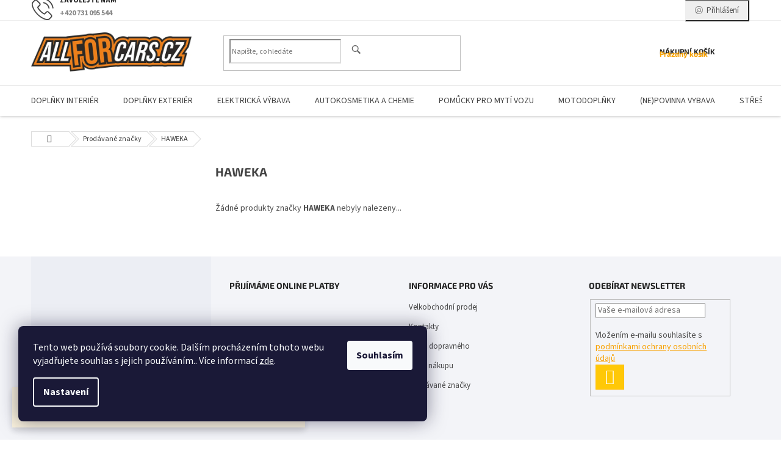

--- FILE ---
content_type: text/html; charset=utf-8
request_url: https://www.allforcars.cz/znacka/haweka/
body_size: 29375
content:
<!doctype html><html lang="cs" dir="ltr" class="header-background-light external-fonts-loaded"><head><meta charset="utf-8" /><meta name="viewport" content="width=device-width,initial-scale=1" /><title>HAWEKA - AllForCars autodíly, autodoplňky, autopříslušenství, vybavení dílen</title><link rel="preconnect" href="https://cdn.myshoptet.com" /><link rel="dns-prefetch" href="https://cdn.myshoptet.com" /><link rel="preload" href="https://cdn.myshoptet.com/prj/dist/master/cms/libs/jquery/jquery-1.11.3.min.js" as="script" /><link href="https://cdn.myshoptet.com/prj/dist/master/cms/templates/frontend_templates/shared/css/font-face/source-sans-3.css" rel="stylesheet"><link href="https://cdn.myshoptet.com/prj/dist/master/cms/templates/frontend_templates/shared/css/font-face/exo-2.css" rel="stylesheet"><link href="https://cdn.myshoptet.com/prj/dist/master/shop/dist/font-shoptet-11.css.62c94c7785ff2cea73b2.css" rel="stylesheet"><script>
dataLayer = [];
dataLayer.push({'shoptet' : {
    "pageId": -24,
    "pageType": "article",
    "currency": "CZK",
    "currencyInfo": {
        "decimalSeparator": ",",
        "exchangeRate": 1,
        "priceDecimalPlaces": 2,
        "symbol": "K\u010d",
        "symbolLeft": 0,
        "thousandSeparator": " "
    },
    "language": "cs",
    "projectId": 294462,
    "cartInfo": {
        "id": null,
        "freeShipping": false,
        "freeShippingFrom": 3499,
        "leftToFreeGift": {
            "formattedPrice": "0 K\u010d",
            "priceLeft": 0
        },
        "freeGift": false,
        "leftToFreeShipping": {
            "priceLeft": 3499,
            "dependOnRegion": 0,
            "formattedPrice": "3 499 K\u010d"
        },
        "discountCoupon": [],
        "getNoBillingShippingPrice": {
            "withoutVat": 0,
            "vat": 0,
            "withVat": 0
        },
        "cartItems": [],
        "taxMode": "ORDINARY"
    },
    "cart": [],
    "customer": {
        "priceRatio": 1,
        "priceListId": 1,
        "groupId": null,
        "registered": false,
        "mainAccount": false
    }
}});
dataLayer.push({'cookie_consent' : {
    "marketing": "denied",
    "analytics": "denied"
}});
document.addEventListener('DOMContentLoaded', function() {
    shoptet.consent.onAccept(function(agreements) {
        if (agreements.length == 0) {
            return;
        }
        dataLayer.push({
            'cookie_consent' : {
                'marketing' : (agreements.includes(shoptet.config.cookiesConsentOptPersonalisation)
                    ? 'granted' : 'denied'),
                'analytics': (agreements.includes(shoptet.config.cookiesConsentOptAnalytics)
                    ? 'granted' : 'denied')
            },
            'event': 'cookie_consent'
        });
    });
});
</script>

<!-- Google Tag Manager -->
<script>(function(w,d,s,l,i){w[l]=w[l]||[];w[l].push({'gtm.start':
new Date().getTime(),event:'gtm.js'});var f=d.getElementsByTagName(s)[0],
j=d.createElement(s),dl=l!='dataLayer'?'&l='+l:'';j.async=true;j.src=
'https://www.googletagmanager.com/gtm.js?id='+i+dl;f.parentNode.insertBefore(j,f);
})(window,document,'script','dataLayer','GTM-K84NTQ5');</script>
<!-- End Google Tag Manager -->

<meta property="og:type" content="website"><meta property="og:site_name" content="allforcars.cz"><meta property="og:url" content="https://www.allforcars.cz/znacka/haweka/"><meta property="og:title" content="HAWEKA - AllForCars autodíly, autodoplňky, autopříslušenství, vybavení dílen"><meta name="author" content="AllForCars autodíly, autodoplňky, autopříslušenství, vybavení dílen"><meta name="web_author" content="Shoptet.cz"><meta name="dcterms.rightsHolder" content="www.allforcars.cz"><meta name="robots" content="index,follow"><meta property="og:image" content="https://cdn.myshoptet.com/usr/www.allforcars.cz/user/front_images/hp.png?t=1769061505"><meta property="og:description" content="HAWEKA"><meta name="description" content="HAWEKA"><meta name="google-site-verification" content="vyXMcBAm2GRGuO-5zSW-8Azz7L423RU5rJ9HeXlCv_w"><style>:root {--color-primary: #f8a102;--color-primary-h: 39;--color-primary-s: 98%;--color-primary-l: 49%;--color-primary-hover: #fe996b;--color-primary-hover-h: 19;--color-primary-hover-s: 99%;--color-primary-hover-l: 71%;--color-secondary: #009901;--color-secondary-h: 120;--color-secondary-s: 100%;--color-secondary-l: 30%;--color-secondary-hover: #3b7580;--color-secondary-hover-h: 190;--color-secondary-hover-s: 37%;--color-secondary-hover-l: 37%;--color-tertiary: #ffc807;--color-tertiary-h: 47;--color-tertiary-s: 100%;--color-tertiary-l: 51%;--color-tertiary-hover: #ffbb00;--color-tertiary-hover-h: 44;--color-tertiary-hover-s: 100%;--color-tertiary-hover-l: 50%;--color-header-background: #ffffff;--template-font: "Source Sans 3";--template-headings-font: "Exo 2";--header-background-url: url("[data-uri]");--cookies-notice-background: #1A1937;--cookies-notice-color: #F8FAFB;--cookies-notice-button-hover: #f5f5f5;--cookies-notice-link-hover: #27263f;--templates-update-management-preview-mode-content: "Náhled aktualizací šablony je aktivní pro váš prohlížeč."}</style>
    
    <link href="https://cdn.myshoptet.com/prj/dist/master/shop/dist/main-11.less.5a24dcbbdabfd189c152.css" rel="stylesheet" />
        
    <script>var shoptet = shoptet || {};</script>
    <script src="https://cdn.myshoptet.com/prj/dist/master/shop/dist/main-3g-header.js.05f199e7fd2450312de2.js"></script>
<!-- User include --><!-- api 608(256) html code header -->
<link rel="stylesheet" href="https://cdn.myshoptet.com/usr/api2.dklab.cz/user/documents/_doplnky/bannery/294462/2722/294462_2722.css" type="text/css" /><style>
        :root {
            --dklab-bannery-b-hp-padding: 15px;
            --dklab-bannery-b-hp-box-padding: 0px;
            --dklab-bannery-b-hp-big-screen: 33.333%;
            --dklab-bannery-b-hp-medium-screen: 33.333%;
            --dklab-bannery-b-hp-small-screen: 33.333%;
            --dklab-bannery-b-hp-tablet-screen: 33.333%;
            --dklab-bannery-b-hp-mobile-screen: 100%;

            --dklab-bannery-i-hp-icon-color: #000000;
            --dklab-bannery-i-hp-color: #000000;
            --dklab-bannery-i-hp-background: #ffffff;            
            
            --dklab-bannery-i-d-icon-color: #000000;
            --dklab-bannery-i-d-color: #000000;
            --dklab-bannery-i-d-background: #ffffff;


            --dklab-bannery-i-hp-w-big-screen: 4;
            --dklab-bannery-i-hp-w-medium-screen: 4;
            --dklab-bannery-i-hp-w-small-screen: 4;
            --dklab-bannery-i-hp-w-tablet-screen: 4;
            --dklab-bannery-i-hp-w-mobile-screen: 2;
            
            --dklab-bannery-i-d-w-big-screen: 4;
            --dklab-bannery-i-d-w-medium-screen: 4;
            --dklab-bannery-i-d-w-small-screen: 4;
            --dklab-bannery-i-d-w-tablet-screen: 4;
            --dklab-bannery-i-d-w-mobile-screen: 2;

        }</style>
<!-- service 409(63) html code header -->
<style>
#filters h4{cursor:pointer;}[class~=slider-wrapper],[class~=filter-section]{padding-left:0;}#filters h4{padding-left:13.5pt;}[class~=filter-section],[class~=slider-wrapper]{padding-bottom:0 !important;}#filters h4:before{position:absolute;}#filters h4:before{left:0;}[class~=filter-section],[class~=slider-wrapper]{padding-right:0;}#filters h4{padding-bottom:9pt;}#filters h4{padding-right:13.5pt;}#filters > .slider-wrapper,[class~=slider-wrapper] > div,.filter-sections form,[class~=slider-wrapper][class~=filter-section] > div,.razeni > form{display:none;}#filters h4:before,#filters .otevreny h4:before{content:"\e911";}#filters h4{padding-top:9pt;}[class~=filter-section],[class~=slider-wrapper]{padding-top:0 !important;}[class~=filter-section]{border-top-width:0 !important;}[class~=filter-section]{border-top-style:none !important;}[class~=filter-section]{border-top-color:currentColor !important;}#filters .otevreny h4:before,#filters h4:before{font-family:shoptet;}#filters h4{position:relative;}#filters h4{margin-left:0 !important;}[class~=filter-section]{border-image:none !important;}#filters h4{margin-bottom:0 !important;}#filters h4{margin-right:0 !important;}#filters h4{margin-top:0 !important;}#filters h4{border-top-width:.0625pc;}#filters h4{border-top-style:solid;}#filters h4{border-top-color:#e0e0e0;}[class~=slider-wrapper]{max-width:none;}[class~=otevreny] form,.slider-wrapper.otevreny > div,[class~=slider-wrapper][class~=otevreny] > div,.otevreny form{display:block;}#filters h4{border-image:none;}[class~=param-filter-top]{margin-bottom:.9375pc;}[class~=otevreny] form{margin-bottom:15pt;}[class~=slider-wrapper]{color:inherit;}#filters .otevreny h4:before{-webkit-transform:rotate(180deg);}[class~=slider-wrapper],#filters h4:before{background:none;}#filters h4:before{-webkit-transform:rotate(90deg);}#filters h4:before{-moz-transform:rotate(90deg);}[class~=param-filter-top] form{display:block !important;}#filters h4:before{-o-transform:rotate(90deg);}#filters h4:before{-ms-transform:rotate(90deg);}#filters h4:before{transform:rotate(90deg);}#filters h4:before{font-size:.104166667in;}#filters .otevreny h4:before{-moz-transform:rotate(180deg);}#filters .otevreny h4:before{-o-transform:rotate(180deg);}#filters h4:before{top:36%;}#filters .otevreny h4:before{-ms-transform:rotate(180deg);}#filters h4:before{height:auto;}#filters h4:before{width:auto;}#filters .otevreny h4:before{transform:rotate(180deg);}
@media screen and (max-width: 767px) {
.param-filter-top{padding-top: 15px;}
}
#content .filters-wrapper > div:first-of-type, #footer .filters-wrapper > div:first-of-type {text-align: left;}
.template-11.one-column-body .content .filter-sections{padding-top: 15px; padding-bottom: 15px;}
</style>
<!-- service 608(256) html code header -->
<link rel="stylesheet" href="https://cdn.myshoptet.com/usr/api.dklab.cz/user/documents/fontawesome/css/all.css?v=1.02" type="text/css" />
<!-- service 619(267) html code header -->
<link href="https://cdn.myshoptet.com/usr/fvstudio.myshoptet.com/user/documents/addons/cartupsell.min.css?24.11.1" rel="stylesheet">
<!-- service 425(79) html code header -->
<style>
.hodnoceni:before{content: "Jak o nás mluví zákazníci";}
.hodnoceni.svk:before{content: "Ako o nás hovoria zákazníci";}
.hodnoceni.hun:before{content: "Mit mondanak rólunk a felhasználók";}
.hodnoceni.pl:before{content: "Co mówią o nas klienci";}
.hodnoceni.eng:before{content: "Customer reviews";}
.hodnoceni.de:before{content: "Was unsere Kunden über uns denken";}
.hodnoceni.ro:before{content: "Ce spun clienții despre noi";}
.hodnoceni{margin: 20px auto;}
body:not(.paxio-merkur):not(.venus):not(.jupiter) .hodnoceni .vote-wrap {border: 0 !important;width: 24.5%;flex-basis: 25%;padding: 10px 20px !important;display: inline-block;margin: 0;vertical-align: top;}
.multiple-columns-body #content .hodnoceni .vote-wrap {width: 49%;flex-basis: 50%;}
.hodnoceni .votes-wrap {display: block; border: 1px solid #f7f7f7;margin: 0;width: 100%;max-width: none;padding: 10px 0; background: #fff;}
.hodnoceni .vote-wrap:nth-child(n+5){display: none !important;}
.hodnoceni:before{display: block;font-size: 18px;padding: 10px 20px;background: #fcfcfc;}
.sidebar .hodnoceni .vote-pic, .sidebar .hodnoceni .vote-initials{display: block;}
.sidebar .hodnoceni .vote-wrap, #column-l #column-l-in .hodnoceni .vote-wrap {width: 100% !important; display: block;}
.hodnoceni > a{display: block;text-align: right;padding-top: 6px;}
.hodnoceni > a:after{content: "››";display: inline-block;margin-left: 2px;}
.sidebar .hodnoceni:before, #column-l #column-l-in .hodnoceni:before {background: none !important; padding-left: 0 !important;}
.template-10 .hodnoceni{max-width: 952px !important;}
.page-detail .hodnoceni > a{font-size: 14px;}
.page-detail .hodnoceni{margin-bottom: 30px;}
@media screen and (min-width: 992px) and (max-width: 1199px) {
.hodnoceni .vote-rating{display: block;}
.hodnoceni .vote-time{display: block;margin-top: 3px;}
.hodnoceni .vote-delimeter{display: none;}
}
@media screen and (max-width: 991px) {
body:not(.paxio-merkur):not(.venus):not(.jupiter) .hodnoceni .vote-wrap {width: 49%;flex-basis: 50%;}
.multiple-columns-body #content .hodnoceni .vote-wrap {width: 99%;flex-basis: 100%;}
}
@media screen and (max-width: 767px) {
body:not(.paxio-merkur):not(.venus):not(.jupiter) .hodnoceni .vote-wrap {width: 99%;flex-basis: 100%;}
}
.home #main-product .hodnoceni{margin: 0 0 60px 0;}
.hodnoceni .votes-wrap.admin-response{display: none !important;}
.hodnoceni .vote-pic {width: 100px;}
.hodnoceni .vote-delimeter{display: none;}
.hodnoceni .vote-rating{display: block;}
.hodnoceni .vote-time {display: block;margin-top: 5px;}
@media screen and (min-width: 768px){
.template-12 .hodnoceni{max-width: 747px; margin-left: auto; margin-right: auto;}
}
@media screen and (min-width: 992px){
.template-12 .hodnoceni{max-width: 972px;}
}
@media screen and (min-width: 1200px){
.template-12 .hodnoceni{max-width: 1418px;}
}
.template-14 .hodnoceni .vote-initials{margin: 0 auto;}
.vote-pic img::before {display: none;}
.hodnoceni + .hodnoceni {display: none;}
</style>
<!-- service 433(87) html code header -->
<link href="https://cdn.myshoptet.com/usr/252557.myshoptet.com/user/documents/classic/style.css?v70" rel="stylesheet" />
<style>
.banners-content .banner-wrapper > a{display: block;}
.banners-content .banner-wrapper > a img{width: 100%;}
/*
body{visibility: hidden;}
body.visible-screen{visibility: visible}
*/
@media screen and (min-width: 768px) {
/* .type-index.one-column-body .banners-content {margin-left: -20px;margin-right: -20px;}
.type-index.one-column-body .products, .type-index.one-column-body .h4.homepage-group-title {margin-left: -20px;} */
.type-index.one-column-body .homepage-box.middle-banners-wrapper{background: none;border: 0;padding: 0;}
.languagesMenu__box {border-left: 1px solid #eee;}
}
.languagesMenu__header {color: #444;border: 0;font-size: 13px;margin: 0;padding: 1px 15px;}
.hu .project-phone::after {content: "Lépjen velünk kapcsolatba!";top: -24px;}
.languagesMenu .languagesMenu__list__link {color: #444;}
@media screen and (max-width: 767px){
.top-navigation-bar .container > div.top-navigation-tools--language {-webkit-justify-content: center;justify-content: center;}
}
.cart-table tr.removeable .remove-item{opacity:1;}
.cart-table .remove-item span {position: relative;width: auto;height: auto;}
.quantity-form .quantity input {height: 28px !important;}
@media screen and (max-width: 480px){
.ordering-process .quantity-form .quantity {padding-left: 0;}
.ordering-process .quantity-form .quantity .decrease {left: auto;}
}
@media screen and (max-width: 767px){
.scrolled-down body:not(.ordering-process):not(.search-window-visible) .top-navigation-bar {transform: none !important;}
.scrolled-down body:not(.ordering-process):not(.search-window-visible) #header .site-name {transform: none !important;}
.scrolled-down body:not(.ordering-process):not(.search-window-visible) #header .cart-count {transform: none !important;}
.scrolled-down #header {transform: none !important;}
.mobile-header-version-1 #header .site-name {top: auto;left: auto;position: relative;text-align: center;transition: none;}
.overall-wrapper {padding-top: 0 !important;}
.mobile-header-version-1 #header {position: relative;top: auto;z-index: 9;}
.mobile-header-version-1 .top-navigation-bar{z-index: 2;}
.mobile-header-version-1 .mobil-lista {margin-left: -10px;margin-right: -10px;}
#header .site-name > a {height: auto;}
.sticky-header #header .site-name a img {margin: 0;}
body.navigation-window-visible::before {display: none;}
#header .site-name a img {max-width: none;padding: 0;}
body.template-11.mobile-header-version-1:not(.paxio-merkur) #header .cart-count {top: 0 !important;position: relative !important;}
#header {box-shadow: 0 3px 5px rgba(0, 0, 0, 0.1);}
.type-index #header{margin-bottom: 0;}
}
.sidebar .categories {margin-left: 0;margin-right: 0;}
.detail-vyhody .footer-banner:not(.ready){opacity: 0;}
.project-phone::before {font-family: ikony !important;}
</style>
<!-- /User include --><link rel="shortcut icon" href="/favicon.ico" type="image/x-icon" /><link rel="canonical" href="https://www.allforcars.cz/znacka/haweka/" />    <script>
        var _hwq = _hwq || [];
        _hwq.push(['setKey', '7437C7E4A7121EBF56DBE60E7DC4A7EC']);
        _hwq.push(['setTopPos', '200']);
        _hwq.push(['showWidget', '22']);
        (function() {
            var ho = document.createElement('script');
            ho.src = 'https://cz.im9.cz/direct/i/gjs.php?n=wdgt&sak=7437C7E4A7121EBF56DBE60E7DC4A7EC';
            var s = document.getElementsByTagName('script')[0]; s.parentNode.insertBefore(ho, s);
        })();
    </script>
    <!-- Global site tag (gtag.js) - Google Analytics -->
    <script async src="https://www.googletagmanager.com/gtag/js?id=G-F6071T9D04"></script>
    <script>
        
        window.dataLayer = window.dataLayer || [];
        function gtag(){dataLayer.push(arguments);}
        

                    console.debug('default consent data');

            gtag('consent', 'default', {"ad_storage":"denied","analytics_storage":"denied","ad_user_data":"denied","ad_personalization":"denied","wait_for_update":500});
            dataLayer.push({
                'event': 'default_consent'
            });
        
        gtag('js', new Date());

                gtag('config', 'UA-147270689-1', { 'groups': "UA" });
        
                gtag('config', 'G-F6071T9D04', {"groups":"GA4","send_page_view":false,"content_group":"article","currency":"CZK","page_language":"cs"});
        
                gtag('config', 'AW-709554380', {"allow_enhanced_conversions":true});
        
        
        
        
        
                    gtag('event', 'page_view', {"send_to":"GA4","page_language":"cs","content_group":"article","currency":"CZK"});
        
        
        
        
        
        
        
        
        
        
        
        
        
        document.addEventListener('DOMContentLoaded', function() {
            if (typeof shoptet.tracking !== 'undefined') {
                for (var id in shoptet.tracking.bannersList) {
                    gtag('event', 'view_promotion', {
                        "send_to": "UA",
                        "promotions": [
                            {
                                "id": shoptet.tracking.bannersList[id].id,
                                "name": shoptet.tracking.bannersList[id].name,
                                "position": shoptet.tracking.bannersList[id].position
                            }
                        ]
                    });
                }
            }

            shoptet.consent.onAccept(function(agreements) {
                if (agreements.length !== 0) {
                    console.debug('gtag consent accept');
                    var gtagConsentPayload =  {
                        'ad_storage': agreements.includes(shoptet.config.cookiesConsentOptPersonalisation)
                            ? 'granted' : 'denied',
                        'analytics_storage': agreements.includes(shoptet.config.cookiesConsentOptAnalytics)
                            ? 'granted' : 'denied',
                                                                                                'ad_user_data': agreements.includes(shoptet.config.cookiesConsentOptPersonalisation)
                            ? 'granted' : 'denied',
                        'ad_personalization': agreements.includes(shoptet.config.cookiesConsentOptPersonalisation)
                            ? 'granted' : 'denied',
                        };
                    console.debug('update consent data', gtagConsentPayload);
                    gtag('consent', 'update', gtagConsentPayload);
                    dataLayer.push(
                        { 'event': 'update_consent' }
                    );
                }
            });
        });
    </script>
<!-- Start Srovname.cz Pixel -->
<script type="text/plain" data-cookiecategory="analytics">
    !(function (e, n, t, a, s, o, r) {
        e[a] ||
        (((s = e[a] = function () {
            s.process ? s.process.apply(s, arguments) : s.queue.push(arguments);
        }).queue = []),
            ((o = n.createElement(t)).async = 1),
            (o.src = "https://tracking.srovname.cz/srovnamepixel.js"),
            (o.dataset.srv9 = "1"),
            (r = n.getElementsByTagName(t)[0]).parentNode.insertBefore(o, r));
    })(window, document, "script", "srovname");
    srovname("init", "9a519d3392960b84585c033ef3c641ba");
</script>
<!-- End Srovname.cz Pixel -->
</head><body class="desktop id--24 in-znacka template-11 type-manufacturer-detail multiple-columns-body columns-mobile-2 columns-3 ums_forms_redesign--off ums_a11y_category_page--on ums_discussion_rating_forms--off ums_flags_display_unification--on ums_a11y_login--on mobile-header-version-0"><noscript>
    <style>
        #header {
            padding-top: 0;
            position: relative !important;
            top: 0;
        }
        .header-navigation {
            position: relative !important;
        }
        .overall-wrapper {
            margin: 0 !important;
        }
        body:not(.ready) {
            visibility: visible !important;
        }
    </style>
    <div class="no-javascript">
        <div class="no-javascript__title">Musíte změnit nastavení vašeho prohlížeče</div>
        <div class="no-javascript__text">Podívejte se na: <a href="https://www.google.com/support/bin/answer.py?answer=23852">Jak povolit JavaScript ve vašem prohlížeči</a>.</div>
        <div class="no-javascript__text">Pokud používáte software na blokování reklam, může být nutné povolit JavaScript z této stránky.</div>
        <div class="no-javascript__text">Děkujeme.</div>
    </div>
</noscript>

        <div id="fb-root"></div>
        <script>
            window.fbAsyncInit = function() {
                FB.init({
//                    appId            : 'your-app-id',
                    autoLogAppEvents : true,
                    xfbml            : true,
                    version          : 'v19.0'
                });
            };
        </script>
        <script async defer crossorigin="anonymous" src="https://connect.facebook.net/cs_CZ/sdk.js"></script>
<!-- Google Tag Manager (noscript) -->
<noscript><iframe src="https://www.googletagmanager.com/ns.html?id=GTM-K84NTQ5"
height="0" width="0" style="display:none;visibility:hidden"></iframe></noscript>
<!-- End Google Tag Manager (noscript) -->

    <div class="siteCookies siteCookies--left siteCookies--dark js-siteCookies" role="dialog" data-testid="cookiesPopup" data-nosnippet>
        <div class="siteCookies__form">
            <div class="siteCookies__content">
                <div class="siteCookies__text">
                    Tento web používá soubory cookie. Dalším procházením tohoto webu vyjadřujete souhlas s jejich používáním.. Více informací <a href="http://www.allforcars.cz/podminky-ochrany-osobnich-udaju/" target="\">zde</a>.
                </div>
                <p class="siteCookies__links">
                    <button class="siteCookies__link js-cookies-settings" aria-label="Nastavení cookies" data-testid="cookiesSettings">Nastavení</button>
                </p>
            </div>
            <div class="siteCookies__buttonWrap">
                                <button class="siteCookies__button js-cookiesConsentSubmit" value="all" aria-label="Přijmout cookies" data-testid="buttonCookiesAccept">Souhlasím</button>
            </div>
        </div>
        <script>
            document.addEventListener("DOMContentLoaded", () => {
                const siteCookies = document.querySelector('.js-siteCookies');
                document.addEventListener("scroll", shoptet.common.throttle(() => {
                    const st = document.documentElement.scrollTop;
                    if (st > 1) {
                        siteCookies.classList.add('siteCookies--scrolled');
                    } else {
                        siteCookies.classList.remove('siteCookies--scrolled');
                    }
                }, 100));
            });
        </script>
    </div>
<a href="#content" class="skip-link sr-only">Přejít na obsah</a><div class="overall-wrapper"><div class="site-msg information"><div class="container"><div class="text">Vážení zákazníci, oznamujeme Vám, že kvůli technickým problémům v pátek 23.1.2026 bude naše prodejna zatvořená a nebudou se ani expedovat objednávky. Může dojít taky ke skluzu u objednávek z předešlých dní. Děkujeme za pochopení</div><div class="close js-close-information-msg"></div></div></div><div class="user-action"><div class="container">
    <div class="user-action-in">
                    <div id="login" class="user-action-login popup-widget login-widget" role="dialog" aria-labelledby="loginHeading">
        <div class="popup-widget-inner">
                            <h2 id="loginHeading">Přihlášení k vašemu účtu</h2><div id="customerLogin"><form action="/action/Customer/Login/" method="post" id="formLoginIncluded" class="csrf-enabled formLogin" data-testid="formLogin"><input type="hidden" name="referer" value="" /><div class="form-group"><div class="input-wrapper email js-validated-element-wrapper no-label"><input type="email" name="email" class="form-control" autofocus placeholder="E-mailová adresa (např. jan@novak.cz)" data-testid="inputEmail" autocomplete="email" required /></div></div><div class="form-group"><div class="input-wrapper password js-validated-element-wrapper no-label"><input type="password" name="password" class="form-control" placeholder="Heslo" data-testid="inputPassword" autocomplete="current-password" required /><span class="no-display">Nemůžete vyplnit toto pole</span><input type="text" name="surname" value="" class="no-display" /></div></div><div class="form-group"><div class="login-wrapper"><button type="submit" class="btn btn-secondary btn-text btn-login" data-testid="buttonSubmit">Přihlásit se</button><div class="password-helper"><a href="/registrace/" data-testid="signup" rel="nofollow">Nová registrace</a><a href="/klient/zapomenute-heslo/" rel="nofollow">Zapomenuté heslo</a></div></div></div><div class="social-login-buttons"><div class="social-login-buttons-divider"><span>nebo</span></div><div class="form-group"><a href="/action/Social/login/?provider=Seznam" class="login-btn seznam" rel="nofollow"><span class="login-seznam-icon"></span><strong>Přihlásit se přes Seznam</strong></a></div></div></form>
</div>                    </div>
    </div>

                            <div id="cart-widget" class="user-action-cart popup-widget cart-widget loader-wrapper" data-testid="popupCartWidget" role="dialog" aria-hidden="true">
    <div class="popup-widget-inner cart-widget-inner place-cart-here">
        <div class="loader-overlay">
            <div class="loader"></div>
        </div>
    </div>

    <div class="cart-widget-button">
        <a href="/kosik/" class="btn btn-conversion" id="continue-order-button" rel="nofollow" data-testid="buttonNextStep">Pokračovat do košíku</a>
    </div>
</div>
            </div>
</div>
</div><div class="top-navigation-bar" data-testid="topNavigationBar">

    <div class="container">

        <div class="top-navigation-contacts">
            <strong>Zákaznická podpora:</strong><a href="tel:+420731095544" class="project-phone" aria-label="Zavolat na +420731095544" data-testid="contactboxPhone"><span>+420 731 095 544</span></a><a href="mailto:info@allforcars.cz" class="project-email" data-testid="contactboxEmail"><span>info@allforcars.cz</span></a>        </div>

                            <div class="top-navigation-menu">
                <div class="top-navigation-menu-trigger"></div>
                <ul class="top-navigation-bar-menu">
                                            <li class="top-navigation-menu-item-52466">
                            <a href="/velkobchodni-prodej/">Velkobchodní prodej</a>
                        </li>
                                            <li class="top-navigation-menu-item-29">
                            <a href="/kontakty/">Kontakty</a>
                        </li>
                                            <li class="top-navigation-menu-item-7275">
                            <a href="/cenik-dopravneho/">Ceník dopravného</a>
                        </li>
                                            <li class="top-navigation-menu-item-7269">
                            <a href="/vse-o-nakupu/">Vše o nákupu</a>
                        </li>
                                            <li class="top-navigation-menu-item--24">
                            <a href="/znacka/">Prodávané značky</a>
                        </li>
                                    </ul>
                <ul class="top-navigation-bar-menu-helper"></ul>
            </div>
        
        <div class="top-navigation-tools top-navigation-tools--language">
            <div class="responsive-tools">
                <a href="#" class="toggle-window" data-target="search" aria-label="Hledat" data-testid="linkSearchIcon"></a>
                                                            <a href="#" class="toggle-window" data-target="login"></a>
                                                    <a href="#" class="toggle-window" data-target="navigation" aria-label="Menu" data-testid="hamburgerMenu"></a>
            </div>
                        <button class="top-nav-button top-nav-button-login toggle-window" type="button" data-target="login" aria-haspopup="dialog" aria-controls="login" aria-expanded="false" data-testid="signin"><span>Přihlášení</span></button>        </div>

    </div>

</div>
<header id="header"><div class="container navigation-wrapper">
    <div class="header-top">
        <div class="site-name-wrapper">
            <div class="site-name"><a href="/" data-testid="linkWebsiteLogo"><img src="https://cdn.myshoptet.com/usr/www.allforcars.cz/user/logos/allforcars-logo.png" alt="AllForCars autodíly, autodoplňky, autopříslušenství, vybavení dílen" fetchpriority="low" /></a></div>        </div>
        <div class="search" itemscope itemtype="https://schema.org/WebSite">
            <meta itemprop="headline" content="Prodávané značky"/><meta itemprop="url" content="https://www.allforcars.cz"/><meta itemprop="text" content="HAWEKA"/>            <form action="/action/ProductSearch/prepareString/" method="post"
    id="formSearchForm" class="search-form compact-form js-search-main"
    itemprop="potentialAction" itemscope itemtype="https://schema.org/SearchAction" data-testid="searchForm">
    <fieldset>
        <meta itemprop="target"
            content="https://www.allforcars.cz/vyhledavani/?string={string}"/>
        <input type="hidden" name="language" value="cs"/>
        
            
<input
    type="search"
    name="string"
        class="query-input form-control search-input js-search-input"
    placeholder="Napište, co hledáte"
    autocomplete="off"
    required
    itemprop="query-input"
    aria-label="Vyhledávání"
    data-testid="searchInput"
>
            <button type="submit" class="btn btn-default" data-testid="searchBtn">Hledat</button>
        
    </fieldset>
</form>
        </div>
        <div class="navigation-buttons">
                
    <a href="/kosik/" class="btn btn-icon toggle-window cart-count" data-target="cart" data-hover="true" data-redirect="true" data-testid="headerCart" rel="nofollow" aria-haspopup="dialog" aria-expanded="false" aria-controls="cart-widget">
        
                <span class="sr-only">Nákupní košík</span>
        
            <span class="cart-price visible-lg-inline-block" data-testid="headerCartPrice">
                                    Prázdný košík                            </span>
        
    
            </a>
        </div>
    </div>
    <nav id="navigation" aria-label="Hlavní menu" data-collapsible="true"><div class="navigation-in menu"><ul class="menu-level-1" role="menubar" data-testid="headerMenuItems"><li class="menu-item-73176 ext" role="none"><a href="/doplnky-interier-2/" data-testid="headerMenuItem" role="menuitem" aria-haspopup="true" aria-expanded="false"><b>Doplňky interiér</b><span class="submenu-arrow"></span></a><ul class="menu-level-2" aria-label="Doplňky interiér" tabindex="-1" role="menu"><li class="menu-item-74103" role="none"><a href="/doplnkova-vybava-2/" class="menu-image" data-testid="headerMenuItem" tabindex="-1" aria-hidden="true"><img src="data:image/svg+xml,%3Csvg%20width%3D%22140%22%20height%3D%22100%22%20xmlns%3D%22http%3A%2F%2Fwww.w3.org%2F2000%2Fsvg%22%3E%3C%2Fsvg%3E" alt="" aria-hidden="true" width="140" height="100"  data-src="https://cdn.myshoptet.com/usr/www.allforcars.cz/user/categories/thumb/2315406-01-jpg.jpg" fetchpriority="low" /></a><div><a href="/doplnkova-vybava-2/" data-testid="headerMenuItem" role="menuitem"><span>Doplňková výbava</span></a>
                        </div></li><li class="menu-item-74409" role="none"><a href="/zrcadla/" class="menu-image" data-testid="headerMenuItem" tabindex="-1" aria-hidden="true"><img src="data:image/svg+xml,%3Csvg%20width%3D%22140%22%20height%3D%22100%22%20xmlns%3D%22http%3A%2F%2Fwww.w3.org%2F2000%2Fsvg%22%3E%3C%2Fsvg%3E" alt="" aria-hidden="true" width="140" height="100"  data-src="https://cdn.myshoptet.com/usr/www.allforcars.cz/user/categories/thumb/2433901-01-jpg.jpg" fetchpriority="low" /></a><div><a href="/zrcadla/" data-testid="headerMenuItem" role="menuitem"><span>Zrcadlá</span></a>
                        </div></li><li class="menu-item-73266" role="none"><a href="/bezpecnostni-pasy-a-zarazky/" class="menu-image" data-testid="headerMenuItem" tabindex="-1" aria-hidden="true"><img src="data:image/svg+xml,%3Csvg%20width%3D%22140%22%20height%3D%22100%22%20xmlns%3D%22http%3A%2F%2Fwww.w3.org%2F2000%2Fsvg%22%3E%3C%2Fsvg%3E" alt="" aria-hidden="true" width="140" height="100"  data-src="https://cdn.myshoptet.com/usr/www.allforcars.cz/user/categories/thumb/bezpecnostni-pasy-a-zarazky.jpg" fetchpriority="low" /></a><div><a href="/bezpecnostni-pasy-a-zarazky/" data-testid="headerMenuItem" role="menuitem"><span>Bezpečnostní pásy a zarážky</span></a>
                        </div></li><li class="menu-item-73263" role="none"><a href="/teplomery-2/" class="menu-image" data-testid="headerMenuItem" tabindex="-1" aria-hidden="true"><img src="data:image/svg+xml,%3Csvg%20width%3D%22140%22%20height%3D%22100%22%20xmlns%3D%22http%3A%2F%2Fwww.w3.org%2F2000%2Fsvg%22%3E%3C%2Fsvg%3E" alt="" aria-hidden="true" width="140" height="100"  data-src="https://cdn.myshoptet.com/usr/www.allforcars.cz/user/categories/thumb/teplomery.jpg" fetchpriority="low" /></a><div><a href="/teplomery-2/" data-testid="headerMenuItem" role="menuitem"><span>Teploměry</span></a>
                        </div></li><li class="menu-item-73260" role="none"><a href="/loketni-operky/" class="menu-image" data-testid="headerMenuItem" tabindex="-1" aria-hidden="true"><img src="data:image/svg+xml,%3Csvg%20width%3D%22140%22%20height%3D%22100%22%20xmlns%3D%22http%3A%2F%2Fwww.w3.org%2F2000%2Fsvg%22%3E%3C%2Fsvg%3E" alt="" aria-hidden="true" width="140" height="100"  data-src="https://cdn.myshoptet.com/usr/www.allforcars.cz/user/categories/thumb/loketni-operky.jpg" fetchpriority="low" /></a><div><a href="/loketni-operky/" data-testid="headerMenuItem" role="menuitem"><span>Loketní opěrky</span></a>
                        </div></li><li class="menu-item-73257" role="none"><a href="/protiskluzove-podlozky-2/" class="menu-image" data-testid="headerMenuItem" tabindex="-1" aria-hidden="true"><img src="data:image/svg+xml,%3Csvg%20width%3D%22140%22%20height%3D%22100%22%20xmlns%3D%22http%3A%2F%2Fwww.w3.org%2F2000%2Fsvg%22%3E%3C%2Fsvg%3E" alt="" aria-hidden="true" width="140" height="100"  data-src="https://cdn.myshoptet.com/usr/www.allforcars.cz/user/categories/thumb/protiskluzove-podlozky.jpg" fetchpriority="low" /></a><div><a href="/protiskluzove-podlozky-2/" data-testid="headerMenuItem" role="menuitem"><span>Protiskluzové podložky</span></a>
                        </div></li><li class="menu-item-73254" role="none"><a href="/raminka-a-vesaky/" class="menu-image" data-testid="headerMenuItem" tabindex="-1" aria-hidden="true"><img src="data:image/svg+xml,%3Csvg%20width%3D%22140%22%20height%3D%22100%22%20xmlns%3D%22http%3A%2F%2Fwww.w3.org%2F2000%2Fsvg%22%3E%3C%2Fsvg%3E" alt="" aria-hidden="true" width="140" height="100"  data-src="https://cdn.myshoptet.com/usr/www.allforcars.cz/user/categories/thumb/raminka-a-vesaky.jpg" fetchpriority="low" /></a><div><a href="/raminka-a-vesaky/" data-testid="headerMenuItem" role="menuitem"><span>Ramínka a věšáky</span></a>
                        </div></li><li class="menu-item-73251" role="none"><a href="/prevoz-zvirat/" class="menu-image" data-testid="headerMenuItem" tabindex="-1" aria-hidden="true"><img src="data:image/svg+xml,%3Csvg%20width%3D%22140%22%20height%3D%22100%22%20xmlns%3D%22http%3A%2F%2Fwww.w3.org%2F2000%2Fsvg%22%3E%3C%2Fsvg%3E" alt="" aria-hidden="true" width="140" height="100"  data-src="https://cdn.myshoptet.com/usr/www.allforcars.cz/user/categories/thumb/prevoz-zvirat.jpg" fetchpriority="low" /></a><div><a href="/prevoz-zvirat/" data-testid="headerMenuItem" role="menuitem"><span>Převoz zvířat</span></a>
                        </div></li><li class="menu-item-73248" role="none"><a href="/drzaky-napoju/" class="menu-image" data-testid="headerMenuItem" tabindex="-1" aria-hidden="true"><img src="data:image/svg+xml,%3Csvg%20width%3D%22140%22%20height%3D%22100%22%20xmlns%3D%22http%3A%2F%2Fwww.w3.org%2F2000%2Fsvg%22%3E%3C%2Fsvg%3E" alt="" aria-hidden="true" width="140" height="100"  data-src="https://cdn.myshoptet.com/usr/www.allforcars.cz/user/categories/thumb/drzaky-napoju.jpg" fetchpriority="low" /></a><div><a href="/drzaky-napoju/" data-testid="headerMenuItem" role="menuitem"><span>Držáky nápojů</span></a>
                        </div></li><li class="menu-item-73245" role="none"><a href="/radici-paky-koncovky/" class="menu-image" data-testid="headerMenuItem" tabindex="-1" aria-hidden="true"><img src="data:image/svg+xml,%3Csvg%20width%3D%22140%22%20height%3D%22100%22%20xmlns%3D%22http%3A%2F%2Fwww.w3.org%2F2000%2Fsvg%22%3E%3C%2Fsvg%3E" alt="" aria-hidden="true" width="140" height="100"  data-src="https://cdn.myshoptet.com/usr/www.allforcars.cz/user/categories/thumb/radici-paky-koncovky.png" fetchpriority="low" /></a><div><a href="/radici-paky-koncovky/" data-testid="headerMenuItem" role="menuitem"><span>Řadící páky - koncovky</span></a>
                        </div></li><li class="menu-item-73242" role="none"><a href="/odvlhcovace/" class="menu-image" data-testid="headerMenuItem" tabindex="-1" aria-hidden="true"><img src="data:image/svg+xml,%3Csvg%20width%3D%22140%22%20height%3D%22100%22%20xmlns%3D%22http%3A%2F%2Fwww.w3.org%2F2000%2Fsvg%22%3E%3C%2Fsvg%3E" alt="" aria-hidden="true" width="140" height="100"  data-src="https://cdn.myshoptet.com/usr/www.allforcars.cz/user/categories/thumb/odvlhcovace.jpg" fetchpriority="low" /></a><div><a href="/odvlhcovace/" data-testid="headerMenuItem" role="menuitem"><span>Odvlhčovače</span></a>
                        </div></li><li class="menu-item-73233 has-third-level" role="none"><a href="/detske-autodoplnky/" class="menu-image" data-testid="headerMenuItem" tabindex="-1" aria-hidden="true"><img src="data:image/svg+xml,%3Csvg%20width%3D%22140%22%20height%3D%22100%22%20xmlns%3D%22http%3A%2F%2Fwww.w3.org%2F2000%2Fsvg%22%3E%3C%2Fsvg%3E" alt="" aria-hidden="true" width="140" height="100"  data-src="https://cdn.myshoptet.com/usr/www.allforcars.cz/user/categories/thumb/detske-autodoplnky.jpg" fetchpriority="low" /></a><div><a href="/detske-autodoplnky/" data-testid="headerMenuItem" role="menuitem"><span>Dětské autodoplňky</span></a>
                                                    <ul class="menu-level-3" role="menu">
                                                                    <li class="menu-item-73236" role="none">
                                        <a href="/detske-autosedacky/" data-testid="headerMenuItem" role="menuitem">
                                            Dětské autosedačky</a>,                                    </li>
                                                                    <li class="menu-item-73239" role="none">
                                        <a href="/detsky-program-disney/" data-testid="headerMenuItem" role="menuitem">
                                            Dětský program Disney</a>                                    </li>
                                                            </ul>
                        </div></li><li class="menu-item-73230" role="none"><a href="/drzaky-na-gps-navigace/" class="menu-image" data-testid="headerMenuItem" tabindex="-1" aria-hidden="true"><img src="data:image/svg+xml,%3Csvg%20width%3D%22140%22%20height%3D%22100%22%20xmlns%3D%22http%3A%2F%2Fwww.w3.org%2F2000%2Fsvg%22%3E%3C%2Fsvg%3E" alt="" aria-hidden="true" width="140" height="100"  data-src="https://cdn.myshoptet.com/usr/www.allforcars.cz/user/categories/thumb/drzaky-na-gps-navigace.jpg" fetchpriority="low" /></a><div><a href="/drzaky-na-gps-navigace/" data-testid="headerMenuItem" role="menuitem"><span>Držáky na GPS navigace</span></a>
                        </div></li><li class="menu-item-73227" role="none"><a href="/brasny-a-organizery-do-auta/" class="menu-image" data-testid="headerMenuItem" tabindex="-1" aria-hidden="true"><img src="data:image/svg+xml,%3Csvg%20width%3D%22140%22%20height%3D%22100%22%20xmlns%3D%22http%3A%2F%2Fwww.w3.org%2F2000%2Fsvg%22%3E%3C%2Fsvg%3E" alt="" aria-hidden="true" width="140" height="100"  data-src="https://cdn.myshoptet.com/usr/www.allforcars.cz/user/categories/thumb/brasny-a-organizery-do-auta.jpg" fetchpriority="low" /></a><div><a href="/brasny-a-organizery-do-auta/" data-testid="headerMenuItem" role="menuitem"><span>Brašny a organizéry do auta</span></a>
                        </div></li><li class="menu-item-73224" role="none"><a href="/slunecni-clony-do-auta/" class="menu-image" data-testid="headerMenuItem" tabindex="-1" aria-hidden="true"><img src="data:image/svg+xml,%3Csvg%20width%3D%22140%22%20height%3D%22100%22%20xmlns%3D%22http%3A%2F%2Fwww.w3.org%2F2000%2Fsvg%22%3E%3C%2Fsvg%3E" alt="" aria-hidden="true" width="140" height="100"  data-src="https://cdn.myshoptet.com/usr/www.allforcars.cz/user/categories/thumb/slunecni-clony-do-auta.jpg" fetchpriority="low" /></a><div><a href="/slunecni-clony-do-auta/" data-testid="headerMenuItem" role="menuitem"><span>Sluneční clony do auta</span></a>
                        </div></li><li class="menu-item-73221 has-third-level" role="none"><a href="/prahove-listy/" class="menu-image" data-testid="headerMenuItem" tabindex="-1" aria-hidden="true"><img src="data:image/svg+xml,%3Csvg%20width%3D%22140%22%20height%3D%22100%22%20xmlns%3D%22http%3A%2F%2Fwww.w3.org%2F2000%2Fsvg%22%3E%3C%2Fsvg%3E" alt="" aria-hidden="true" width="140" height="100"  data-src="https://cdn.myshoptet.com/usr/www.allforcars.cz/user/categories/thumb/prahove-listy.jpg" fetchpriority="low" /></a><div><a href="/prahove-listy/" data-testid="headerMenuItem" role="menuitem"><span>Prahové lišty</span></a>
                                                    <ul class="menu-level-3" role="menu">
                                                                    <li class="menu-item-99251" role="none">
                                        <a href="/typove-kryty-prahu/" data-testid="headerMenuItem" role="menuitem">
                                            Typové kryty prahů</a>                                    </li>
                                                            </ul>
                        </div></li><li class="menu-item-73179 has-third-level" role="none"><a href="/vany-do-kufru/" class="menu-image" data-testid="headerMenuItem" tabindex="-1" aria-hidden="true"><img src="data:image/svg+xml,%3Csvg%20width%3D%22140%22%20height%3D%22100%22%20xmlns%3D%22http%3A%2F%2Fwww.w3.org%2F2000%2Fsvg%22%3E%3C%2Fsvg%3E" alt="" aria-hidden="true" width="140" height="100"  data-src="https://cdn.myshoptet.com/usr/www.allforcars.cz/user/categories/thumb/vany-do-kufru.jpg" fetchpriority="low" /></a><div><a href="/vany-do-kufru/" data-testid="headerMenuItem" role="menuitem"><span>Vany do kufru</span></a>
                                                    <ul class="menu-level-3" role="menu">
                                                                    <li class="menu-item-78032" role="none">
                                        <a href="/typove-gumove-vany-do-kufru/" data-testid="headerMenuItem" role="menuitem">
                                            Typové gumové vany do kufru</a>                                    </li>
                                                            </ul>
                        </div></li><li class="menu-item-73182 has-third-level" role="none"><a href="/autokoberce/" class="menu-image" data-testid="headerMenuItem" tabindex="-1" aria-hidden="true"><img src="data:image/svg+xml,%3Csvg%20width%3D%22140%22%20height%3D%22100%22%20xmlns%3D%22http%3A%2F%2Fwww.w3.org%2F2000%2Fsvg%22%3E%3C%2Fsvg%3E" alt="" aria-hidden="true" width="140" height="100"  data-src="https://cdn.myshoptet.com/usr/www.allforcars.cz/user/categories/thumb/autokoberce.jpg" fetchpriority="low" /></a><div><a href="/autokoberce/" data-testid="headerMenuItem" role="menuitem"><span>Autokoberce</span></a>
                                                    <ul class="menu-level-3" role="menu">
                                                                    <li class="menu-item-73185" role="none">
                                        <a href="/textilni/" data-testid="headerMenuItem" role="menuitem">
                                            Textilní</a>,                                    </li>
                                                                    <li class="menu-item-73188" role="none">
                                        <a href="/gumove/" data-testid="headerMenuItem" role="menuitem">
                                            Gumové</a>                                    </li>
                                                            </ul>
                        </div></li><li class="menu-item-73191 has-third-level" role="none"><a href="/autopotahy/" class="menu-image" data-testid="headerMenuItem" tabindex="-1" aria-hidden="true"><img src="data:image/svg+xml,%3Csvg%20width%3D%22140%22%20height%3D%22100%22%20xmlns%3D%22http%3A%2F%2Fwww.w3.org%2F2000%2Fsvg%22%3E%3C%2Fsvg%3E" alt="" aria-hidden="true" width="140" height="100"  data-src="https://cdn.myshoptet.com/usr/www.allforcars.cz/user/categories/thumb/autopotahy-1.jpg" fetchpriority="low" /></a><div><a href="/autopotahy/" data-testid="headerMenuItem" role="menuitem"><span>Autopotahy</span></a>
                                                    <ul class="menu-level-3" role="menu">
                                                                    <li class="menu-item-73194" role="none">
                                        <a href="/univerzalni-autopotahy/" data-testid="headerMenuItem" role="menuitem">
                                            Univerzální autopotahy</a>,                                    </li>
                                                                    <li class="menu-item-73197" role="none">
                                        <a href="/predni-autopotahy/" data-testid="headerMenuItem" role="menuitem">
                                            Přední autopotahy</a>,                                    </li>
                                                                    <li class="menu-item-73200" role="none">
                                        <a href="/dodavkove-autopotahy/" data-testid="headerMenuItem" role="menuitem">
                                            Dodavkové autopotahy</a>,                                    </li>
                                                                    <li class="menu-item-73203" role="none">
                                        <a href="/ochranne-potahy-2/" data-testid="headerMenuItem" role="menuitem">
                                            Ochranné potahy</a>,                                    </li>
                                                                    <li class="menu-item-73206" role="none">
                                        <a href="/potahy-pro-psa/" data-testid="headerMenuItem" role="menuitem">
                                            Potahy pro psa</a>,                                    </li>
                                                                    <li class="menu-item-73209" role="none">
                                        <a href="/potahy-volantu/" data-testid="headerMenuItem" role="menuitem">
                                            Potahy volantů</a>,                                    </li>
                                                                    <li class="menu-item-73212" role="none">
                                        <a href="/navleky-pasu/" data-testid="headerMenuItem" role="menuitem">
                                            Návleky pásů</a>,                                    </li>
                                                                    <li class="menu-item-73215" role="none">
                                        <a href="/masazni-autopotahy/" data-testid="headerMenuItem" role="menuitem">
                                            Masážní autopotahy</a>,                                    </li>
                                                                    <li class="menu-item-73218" role="none">
                                        <a href="/vyhrivane-autopotahy/" data-testid="headerMenuItem" role="menuitem">
                                            Vyhřívané autopotahy</a>                                    </li>
                                                            </ul>
                        </div></li></ul></li>
<li class="menu-item-73269 ext" role="none"><a href="/doplnky-exterier-2/" data-testid="headerMenuItem" role="menuitem" aria-haspopup="true" aria-expanded="false"><b>Doplňky exteriér</b><span class="submenu-arrow"></span></a><ul class="menu-level-2" aria-label="Doplňky exteriér" tabindex="-1" role="menu"><li class="menu-item-99074 has-third-level" role="none"><a href="/kryty-nakladove-hrany/" class="menu-image" data-testid="headerMenuItem" tabindex="-1" aria-hidden="true"><img src="data:image/svg+xml,%3Csvg%20width%3D%22140%22%20height%3D%22100%22%20xmlns%3D%22http%3A%2F%2Fwww.w3.org%2F2000%2Fsvg%22%3E%3C%2Fsvg%3E" alt="" aria-hidden="true" width="140" height="100"  data-src="https://cdn.myshoptet.com/usr/www.allforcars.cz/user/categories/thumb/197663-1_n0034-3.png" fetchpriority="low" /></a><div><a href="/kryty-nakladove-hrany/" data-testid="headerMenuItem" role="menuitem"><span>Kryty nákladové hrany</span></a>
                                                    <ul class="menu-level-3" role="menu">
                                                                    <li class="menu-item-99077" role="none">
                                        <a href="/kryty-nakladove-hrany-citroen/" data-testid="headerMenuItem" role="menuitem">
                                            Kryty nákladové hrany Citroen</a>,                                    </li>
                                                                    <li class="menu-item-99086" role="none">
                                        <a href="/kryty-nakladove-hrany-dacia/" data-testid="headerMenuItem" role="menuitem">
                                            Kryty nákladové hrany Dacia</a>,                                    </li>
                                                                    <li class="menu-item-99092" role="none">
                                        <a href="/kryty-nakladove-hrany-fiat/" data-testid="headerMenuItem" role="menuitem">
                                            Kryty nákladové hrany Fiat</a>,                                    </li>
                                                                    <li class="menu-item-99098" role="none">
                                        <a href="/kryty-nakladove-hrany-hyundai/" data-testid="headerMenuItem" role="menuitem">
                                            Kryty nákladové hrany Hyundai</a>,                                    </li>
                                                                    <li class="menu-item-99128" role="none">
                                        <a href="/kryty-nakladove-hrany-chevrolet/" data-testid="headerMenuItem" role="menuitem">
                                            Kryty nákladové hrany Chevrolet</a>,                                    </li>
                                                                    <li class="menu-item-99134" role="none">
                                        <a href="/kryty-nakladove-hrany-mercedes/" data-testid="headerMenuItem" role="menuitem">
                                            Kryty nákladové hrany Mercedes</a>,                                    </li>
                                                                    <li class="menu-item-99140" role="none">
                                        <a href="/kryty-nakladove-hrany-mitsubishi/" data-testid="headerMenuItem" role="menuitem">
                                            Kryty nákladové hrany Mitsubishi</a>,                                    </li>
                                                                    <li class="menu-item-99152" role="none">
                                        <a href="/kryty-nakladove-hrany-nissan/" data-testid="headerMenuItem" role="menuitem">
                                            Kryty nákladové hrany Nissan</a>,                                    </li>
                                                                    <li class="menu-item-99158" role="none">
                                        <a href="/kryty-nakladove-hrany-opel/" data-testid="headerMenuItem" role="menuitem">
                                            Kryty nákladové hrany Opel</a>,                                    </li>
                                                                    <li class="menu-item-99164" role="none">
                                        <a href="/kryty-nakladove-hrany-peugeot/" data-testid="headerMenuItem" role="menuitem">
                                            Kryty nákladové hrany Peugeot</a>,                                    </li>
                                                                    <li class="menu-item-99179" role="none">
                                        <a href="/kryty-nakladove-hrany-seat/" data-testid="headerMenuItem" role="menuitem">
                                            Kryty nákladové hrany Seat</a>,                                    </li>
                                                                    <li class="menu-item-99185" role="none">
                                        <a href="/kryty-nakladove-hrany-ssangyong/" data-testid="headerMenuItem" role="menuitem">
                                            Kryty nákladové hrany Ssangyong</a>,                                    </li>
                                                                    <li class="menu-item-99191" role="none">
                                        <a href="/kryty-nakladove-hrany-suzuki/" data-testid="headerMenuItem" role="menuitem">
                                            Kryty nákladové hrany Suzuki</a>,                                    </li>
                                                                    <li class="menu-item-99197" role="none">
                                        <a href="/kryty-nakladove-hrany-skoda/" data-testid="headerMenuItem" role="menuitem">
                                            Kryty nákladové hrany Škoda</a>,                                    </li>
                                                                    <li class="menu-item-99209" role="none">
                                        <a href="/kryty-nakladove-hrany-toyota/" data-testid="headerMenuItem" role="menuitem">
                                            Kryty nákladové hrany Toyota</a>,                                    </li>
                                                                    <li class="menu-item-99227" role="none">
                                        <a href="/kryty-nakladove-hrany-volkswagen/" data-testid="headerMenuItem" role="menuitem">
                                            Kryty nákladové hrany Volkswagen</a>                                    </li>
                                                            </ul>
                        </div></li><li class="menu-item-74043" role="none"><a href="/skrabky-na-okna-2/" class="menu-image" data-testid="headerMenuItem" tabindex="-1" aria-hidden="true"><img src="data:image/svg+xml,%3Csvg%20width%3D%22140%22%20height%3D%22100%22%20xmlns%3D%22http%3A%2F%2Fwww.w3.org%2F2000%2Fsvg%22%3E%3C%2Fsvg%3E" alt="" aria-hidden="true" width="140" height="100"  data-src="https://cdn.myshoptet.com/usr/www.allforcars.cz/user/categories/thumb/14158_skrabka-na-led-s-rukavici.jpg" fetchpriority="low" /></a><div><a href="/skrabky-na-okna-2/" data-testid="headerMenuItem" role="menuitem"><span>Škrabky na okna</span></a>
                        </div></li><li class="menu-item-74124" role="none"><a href="/upevneni-nakladu-2/" class="menu-image" data-testid="headerMenuItem" tabindex="-1" aria-hidden="true"><img src="data:image/svg+xml,%3Csvg%20width%3D%22140%22%20height%3D%22100%22%20xmlns%3D%22http%3A%2F%2Fwww.w3.org%2F2000%2Fsvg%22%3E%3C%2Fsvg%3E" alt="" aria-hidden="true" width="140" height="100"  data-src="https://cdn.myshoptet.com/usr/www.allforcars.cz/user/categories/thumb/0923280-01-jpg.jpg" fetchpriority="low" /></a><div><a href="/upevneni-nakladu-2/" data-testid="headerMenuItem" role="menuitem"><span>Upevnění nákladu</span></a>
                        </div></li><li class="menu-item-74136" role="none"><a href="/pridavna-svetla-3/" class="menu-image" data-testid="headerMenuItem" tabindex="-1" aria-hidden="true"><img src="data:image/svg+xml,%3Csvg%20width%3D%22140%22%20height%3D%22100%22%20xmlns%3D%22http%3A%2F%2Fwww.w3.org%2F2000%2Fsvg%22%3E%3C%2Fsvg%3E" alt="" aria-hidden="true" width="140" height="100"  data-src="https://cdn.myshoptet.com/usr/www.allforcars.cz/user/categories/thumb/1510139-02-jpg.jpg" fetchpriority="low" /></a><div><a href="/pridavna-svetla-3/" data-testid="headerMenuItem" role="menuitem"><span>Přídavná světlá</span></a>
                        </div></li><li class="menu-item-74220" role="none"><a href="/prislusenstvi-pro-motor/" class="menu-image" data-testid="headerMenuItem" tabindex="-1" aria-hidden="true"><img src="data:image/svg+xml,%3Csvg%20width%3D%22140%22%20height%3D%22100%22%20xmlns%3D%22http%3A%2F%2Fwww.w3.org%2F2000%2Fsvg%22%3E%3C%2Fsvg%3E" alt="" aria-hidden="true" width="140" height="100"  data-src="https://cdn.myshoptet.com/usr/www.allforcars.cz/user/categories/thumb/fd-1_ang_a.jpg" fetchpriority="low" /></a><div><a href="/prislusenstvi-pro-motor/" data-testid="headerMenuItem" role="menuitem"><span>Príslušenství pro motor</span></a>
                        </div></li><li class="menu-item-74367" role="none"><a href="/pojistne-srouby-a-matice/" class="menu-image" data-testid="headerMenuItem" tabindex="-1" aria-hidden="true"><img src="data:image/svg+xml,%3Csvg%20width%3D%22140%22%20height%3D%22100%22%20xmlns%3D%22http%3A%2F%2Fwww.w3.org%2F2000%2Fsvg%22%3E%3C%2Fsvg%3E" alt="" aria-hidden="true" width="140" height="100"  data-src="https://cdn.myshoptet.com/usr/www.allforcars.cz/user/categories/thumb/01350.jpg" fetchpriority="low" /></a><div><a href="/pojistne-srouby-a-matice/" data-testid="headerMenuItem" role="menuitem"><span>Pojistné šrouby a matice</span></a>
                        </div></li><li class="menu-item-74376" role="none"><a href="/samolepky-stredy-kol/" class="menu-image" data-testid="headerMenuItem" tabindex="-1" aria-hidden="true"><img src="data:image/svg+xml,%3Csvg%20width%3D%22140%22%20height%3D%22100%22%20xmlns%3D%22http%3A%2F%2Fwww.w3.org%2F2000%2Fsvg%22%3E%3C%2Fsvg%3E" alt="" aria-hidden="true" width="140" height="100"  data-src="https://cdn.myshoptet.com/usr/www.allforcars.cz/user/categories/thumb/85243.jpg" fetchpriority="low" /></a><div><a href="/samolepky-stredy-kol/" data-testid="headerMenuItem" role="menuitem"><span>Samolepky - středy kol</span></a>
                        </div></li><li class="menu-item-73323" role="none"><a href="/pridavne-zrcadla/" class="menu-image" data-testid="headerMenuItem" tabindex="-1" aria-hidden="true"><img src="data:image/svg+xml,%3Csvg%20width%3D%22140%22%20height%3D%22100%22%20xmlns%3D%22http%3A%2F%2Fwww.w3.org%2F2000%2Fsvg%22%3E%3C%2Fsvg%3E" alt="" aria-hidden="true" width="140" height="100"  data-src="https://cdn.myshoptet.com/usr/www.allforcars.cz/user/categories/thumb/pridavne-zrcadla.jpg" fetchpriority="low" /></a><div><a href="/pridavne-zrcadla/" data-testid="headerMenuItem" role="menuitem"><span>Přídavné zrcadlá</span></a>
                        </div></li><li class="menu-item-73320 has-third-level" role="none"><a href="/poklice-kol-2/" class="menu-image" data-testid="headerMenuItem" tabindex="-1" aria-hidden="true"><img src="data:image/svg+xml,%3Csvg%20width%3D%22140%22%20height%3D%22100%22%20xmlns%3D%22http%3A%2F%2Fwww.w3.org%2F2000%2Fsvg%22%3E%3C%2Fsvg%3E" alt="" aria-hidden="true" width="140" height="100"  data-src="https://cdn.myshoptet.com/usr/www.allforcars.cz/user/categories/thumb/poklice-kol.jpg" fetchpriority="low" /></a><div><a href="/poklice-kol-2/" data-testid="headerMenuItem" role="menuitem"><span>Poklice kol</span></a>
                                                    <ul class="menu-level-3" role="menu">
                                                                    <li class="menu-item-74463" role="none">
                                        <a href="/poklice-13/" data-testid="headerMenuItem" role="menuitem">
                                            Poklice 13&quot;</a>,                                    </li>
                                                                    <li class="menu-item-74466" role="none">
                                        <a href="/poklice-14/" data-testid="headerMenuItem" role="menuitem">
                                            Poklice 14&quot;</a>,                                    </li>
                                                                    <li class="menu-item-74469" role="none">
                                        <a href="/poklice-15/" data-testid="headerMenuItem" role="menuitem">
                                            Poklice 15&quot;</a>,                                    </li>
                                                                    <li class="menu-item-74472" role="none">
                                        <a href="/poklice-16/" data-testid="headerMenuItem" role="menuitem">
                                            Poklice 16&quot;</a>,                                    </li>
                                                                    <li class="menu-item-104893" role="none">
                                        <a href="/poklice-17/" data-testid="headerMenuItem" role="menuitem">
                                            Poklice 17&quot;</a>                                    </li>
                                                            </ul>
                        </div></li><li class="menu-item-73317" role="none"><a href="/koncovky-vyfuku/" class="menu-image" data-testid="headerMenuItem" tabindex="-1" aria-hidden="true"><img src="data:image/svg+xml,%3Csvg%20width%3D%22140%22%20height%3D%22100%22%20xmlns%3D%22http%3A%2F%2Fwww.w3.org%2F2000%2Fsvg%22%3E%3C%2Fsvg%3E" alt="" aria-hidden="true" width="140" height="100"  data-src="https://cdn.myshoptet.com/usr/www.allforcars.cz/user/categories/thumb/koncovky-vyfuku.jpg" fetchpriority="low" /></a><div><a href="/koncovky-vyfuku/" data-testid="headerMenuItem" role="menuitem"><span>Koncovky výfuků</span></a>
                        </div></li><li class="menu-item-73314" role="none"><a href="/prislusenstvi-pro-privesne-voziky/" class="menu-image" data-testid="headerMenuItem" tabindex="-1" aria-hidden="true"><img src="data:image/svg+xml,%3Csvg%20width%3D%22140%22%20height%3D%22100%22%20xmlns%3D%22http%3A%2F%2Fwww.w3.org%2F2000%2Fsvg%22%3E%3C%2Fsvg%3E" alt="" aria-hidden="true" width="140" height="100"  data-src="https://cdn.myshoptet.com/usr/www.allforcars.cz/user/categories/thumb/prislusenstvi-pro-privesne-voziky.jpg" fetchpriority="low" /></a><div><a href="/prislusenstvi-pro-privesne-voziky/" data-testid="headerMenuItem" role="menuitem"><span>Příslušenství pro přívěsné vozíky</span></a>
                        </div></li><li class="menu-item-73311" role="none"><a href="/tazna-zarizeni-2/" class="menu-image" data-testid="headerMenuItem" tabindex="-1" aria-hidden="true"><img src="data:image/svg+xml,%3Csvg%20width%3D%22140%22%20height%3D%22100%22%20xmlns%3D%22http%3A%2F%2Fwww.w3.org%2F2000%2Fsvg%22%3E%3C%2Fsvg%3E" alt="" aria-hidden="true" width="140" height="100"  data-src="https://cdn.myshoptet.com/usr/www.allforcars.cz/user/categories/thumb/tazna-zarizeni.jpg" fetchpriority="low" /></a><div><a href="/tazna-zarizeni-2/" data-testid="headerMenuItem" role="menuitem"><span>Tažná zařízení</span></a>
                        </div></li><li class="menu-item-73308" role="none"><a href="/parkovaci-asistenty-a-kamery/" class="menu-image" data-testid="headerMenuItem" tabindex="-1" aria-hidden="true"><img src="data:image/svg+xml,%3Csvg%20width%3D%22140%22%20height%3D%22100%22%20xmlns%3D%22http%3A%2F%2Fwww.w3.org%2F2000%2Fsvg%22%3E%3C%2Fsvg%3E" alt="" aria-hidden="true" width="140" height="100"  data-src="https://cdn.myshoptet.com/usr/www.allforcars.cz/user/categories/thumb/parkovaci-asistenty-a-kamery.jpg" fetchpriority="low" /></a><div><a href="/parkovaci-asistenty-a-kamery/" data-testid="headerMenuItem" role="menuitem"><span>Parkovací asistenty a kamery</span></a>
                        </div></li><li class="menu-item-73305" role="none"><a href="/podlozky-spz/" class="menu-image" data-testid="headerMenuItem" tabindex="-1" aria-hidden="true"><img src="data:image/svg+xml,%3Csvg%20width%3D%22140%22%20height%3D%22100%22%20xmlns%3D%22http%3A%2F%2Fwww.w3.org%2F2000%2Fsvg%22%3E%3C%2Fsvg%3E" alt="" aria-hidden="true" width="140" height="100"  data-src="https://cdn.myshoptet.com/usr/www.allforcars.cz/user/categories/thumb/podlo__ky_spz.jpg" fetchpriority="low" /></a><div><a href="/podlozky-spz/" data-testid="headerMenuItem" role="menuitem"><span>Podložky SPZ</span></a>
                        </div></li><li class="menu-item-73302" role="none"><a href="/anteny-2/" class="menu-image" data-testid="headerMenuItem" tabindex="-1" aria-hidden="true"><img src="data:image/svg+xml,%3Csvg%20width%3D%22140%22%20height%3D%22100%22%20xmlns%3D%22http%3A%2F%2Fwww.w3.org%2F2000%2Fsvg%22%3E%3C%2Fsvg%3E" alt="" aria-hidden="true" width="140" height="100"  data-src="https://cdn.myshoptet.com/usr/www.allforcars.cz/user/categories/thumb/anteny.jpg" fetchpriority="low" /></a><div><a href="/anteny-2/" data-testid="headerMenuItem" role="menuitem"><span>Antény</span></a>
                        </div></li><li class="menu-item-73296 has-third-level" role="none"><a href="/bocni-listy-na-dvere/" class="menu-image" data-testid="headerMenuItem" tabindex="-1" aria-hidden="true"><img src="data:image/svg+xml,%3Csvg%20width%3D%22140%22%20height%3D%22100%22%20xmlns%3D%22http%3A%2F%2Fwww.w3.org%2F2000%2Fsvg%22%3E%3C%2Fsvg%3E" alt="" aria-hidden="true" width="140" height="100"  data-src="https://cdn.myshoptet.com/usr/www.allforcars.cz/user/categories/thumb/bocni-listy-na-dvere.jpg" fetchpriority="low" /></a><div><a href="/bocni-listy-na-dvere/" data-testid="headerMenuItem" role="menuitem"><span>Boční lišty na dveře</span></a>
                                                    <ul class="menu-level-3" role="menu">
                                                                    <li class="menu-item-74792" role="none">
                                        <a href="/gumove-tesneni-dveri/" data-testid="headerMenuItem" role="menuitem">
                                            Gumové těsnění dveří</a>,                                    </li>
                                                                    <li class="menu-item-74795" role="none">
                                        <a href="/chranice-na-hranu-dveri/" data-testid="headerMenuItem" role="menuitem">
                                            Chrániče na hranu dveří</a>,                                    </li>
                                                                    <li class="menu-item-74798" role="none">
                                        <a href="/bocni-listy/" data-testid="headerMenuItem" role="menuitem">
                                            Boční lišty</a>                                    </li>
                                                            </ul>
                        </div></li><li class="menu-item-73293 has-third-level" role="none"><a href="/plachty-na-auto/" class="menu-image" data-testid="headerMenuItem" tabindex="-1" aria-hidden="true"><img src="data:image/svg+xml,%3Csvg%20width%3D%22140%22%20height%3D%22100%22%20xmlns%3D%22http%3A%2F%2Fwww.w3.org%2F2000%2Fsvg%22%3E%3C%2Fsvg%3E" alt="" aria-hidden="true" width="140" height="100"  data-src="https://cdn.myshoptet.com/usr/www.allforcars.cz/user/categories/thumb/doplnky-exterier-1.jpg" fetchpriority="low" /></a><div><a href="/plachty-na-auto/" data-testid="headerMenuItem" role="menuitem"><span>Plachty na auto</span></a>
                                                    <ul class="menu-level-3" role="menu">
                                                                    <li class="menu-item-104842" role="none">
                                        <a href="/plachty-proti-kroupam/" data-testid="headerMenuItem" role="menuitem">
                                            Plachty proti kroupám</a>,                                    </li>
                                                                    <li class="menu-item-104845" role="none">
                                        <a href="/velikost-s-4-00-4-32m/" data-testid="headerMenuItem" role="menuitem">
                                            Velikost S 4,00 - 4,32m</a>,                                    </li>
                                                                    <li class="menu-item-104848" role="none">
                                        <a href="/velikost-m-4-32-4-6m/" data-testid="headerMenuItem" role="menuitem">
                                            Velikost M 4,32 - 4,6m</a>,                                    </li>
                                                                    <li class="menu-item-104851" role="none">
                                        <a href="/velikost-l-4-6-4-9m/" data-testid="headerMenuItem" role="menuitem">
                                            Velikost L 4,6 - 4,9m</a>,                                    </li>
                                                                    <li class="menu-item-104854" role="none">
                                        <a href="/velikost-xl-4-9-5-15m/" data-testid="headerMenuItem" role="menuitem">
                                            Velikost XL 4,9 - 5,15m</a>,                                    </li>
                                                                    <li class="menu-item-104857" role="none">
                                        <a href="/velikost-xxl-5-15m-a-vice/" data-testid="headerMenuItem" role="menuitem">
                                            Velikost XXL 5,15m a více</a>,                                    </li>
                                                                    <li class="menu-item-104860" role="none">
                                        <a href="/na-motorku-a-skutr/" data-testid="headerMenuItem" role="menuitem">
                                            Na motorku a skútr</a>,                                    </li>
                                                                    <li class="menu-item-104863" role="none">
                                        <a href="/na-ctyrkolku/" data-testid="headerMenuItem" role="menuitem">
                                            Na čtyřkolku</a>                                    </li>
                                                            </ul>
                        </div></li><li class="menu-item-73290 has-third-level" role="none"><a href="/ofuky-oken/" class="menu-image" data-testid="headerMenuItem" tabindex="-1" aria-hidden="true"><img src="data:image/svg+xml,%3Csvg%20width%3D%22140%22%20height%3D%22100%22%20xmlns%3D%22http%3A%2F%2Fwww.w3.org%2F2000%2Fsvg%22%3E%3C%2Fsvg%3E" alt="" aria-hidden="true" width="140" height="100"  data-src="https://cdn.myshoptet.com/usr/www.allforcars.cz/user/categories/thumb/ofuky-oken.jpg" fetchpriority="low" /></a><div><a href="/ofuky-oken/" data-testid="headerMenuItem" role="menuitem"><span>Ofuky oken</span></a>
                                                    <ul class="menu-level-3" role="menu">
                                                                    <li class="menu-item-79907" role="none">
                                        <a href="/ofuky-oken-dle-automobilu/" data-testid="headerMenuItem" role="menuitem">
                                            Ofuky oken dle automobilu</a>                                    </li>
                                                            </ul>
                        </div></li><li class="menu-item-73272 has-third-level" role="none"><a href="/sterace-2/" class="menu-image" data-testid="headerMenuItem" tabindex="-1" aria-hidden="true"><img src="data:image/svg+xml,%3Csvg%20width%3D%22140%22%20height%3D%22100%22%20xmlns%3D%22http%3A%2F%2Fwww.w3.org%2F2000%2Fsvg%22%3E%3C%2Fsvg%3E" alt="" aria-hidden="true" width="140" height="100"  data-src="https://cdn.myshoptet.com/usr/www.allforcars.cz/user/categories/thumb/klasicke-sterace-1.jpg" fetchpriority="low" /></a><div><a href="/sterace-2/" data-testid="headerMenuItem" role="menuitem"><span>Stěrače</span></a>
                                                    <ul class="menu-level-3" role="menu">
                                                                    <li class="menu-item-73920" role="none">
                                        <a href="/sady-2/" data-testid="headerMenuItem" role="menuitem">
                                            Sady</a>,                                    </li>
                                                                    <li class="menu-item-73275" role="none">
                                        <a href="/klasicke-sterace/" data-testid="headerMenuItem" role="menuitem">
                                            Klasické stěrače</a>,                                    </li>
                                                                    <li class="menu-item-73278" role="none">
                                        <a href="/ploche-sterace/" data-testid="headerMenuItem" role="menuitem">
                                            Ploché stěrače</a>,                                    </li>
                                                                    <li class="menu-item-73281" role="none">
                                        <a href="/hybribni-sterace/" data-testid="headerMenuItem" role="menuitem">
                                            Hybribní stěrače</a>,                                    </li>
                                                                    <li class="menu-item-73284" role="none">
                                        <a href="/tekute-sterace-2/" data-testid="headerMenuItem" role="menuitem">
                                            Tekuté stěrače</a>,                                    </li>
                                                                    <li class="menu-item-73287" role="none">
                                        <a href="/zadni-sterace-2/" data-testid="headerMenuItem" role="menuitem">
                                            Zadní stěrače</a>,                                    </li>
                                                                    <li class="menu-item-74801" role="none">
                                        <a href="/presne-typove-sterace/" data-testid="headerMenuItem" role="menuitem">
                                            Přesné typové stěrače</a>                                    </li>
                                                            </ul>
                        </div></li></ul></li>
<li class="menu-item-73587 ext" role="none"><a href="/elektricka-vybava/" data-testid="headerMenuItem" role="menuitem" aria-haspopup="true" aria-expanded="false"><b>Elektrická výbava</b><span class="submenu-arrow"></span></a><ul class="menu-level-2" aria-label="Elektrická výbava" tabindex="-1" role="menu"><li class="menu-item-74148" role="none"><a href="/pohodlne-cestovani-2/" class="menu-image" data-testid="headerMenuItem" tabindex="-1" aria-hidden="true"><img src="data:image/svg+xml,%3Csvg%20width%3D%22140%22%20height%3D%22100%22%20xmlns%3D%22http%3A%2F%2Fwww.w3.org%2F2000%2Fsvg%22%3E%3C%2Fsvg%3E" alt="" aria-hidden="true" width="140" height="100"  data-src="https://cdn.myshoptet.com/usr/www.allforcars.cz/user/categories/thumb/0510175-01-jpg.jpg" fetchpriority="low" /></a><div><a href="/pohodlne-cestovani-2/" data-testid="headerMenuItem" role="menuitem"><span>Pohodlné cestování</span></a>
                        </div></li><li class="menu-item-74364" role="none"><a href="/odpuzovace-kun/" class="menu-image" data-testid="headerMenuItem" tabindex="-1" aria-hidden="true"><img src="data:image/svg+xml,%3Csvg%20width%3D%22140%22%20height%3D%22100%22%20xmlns%3D%22http%3A%2F%2Fwww.w3.org%2F2000%2Fsvg%22%3E%3C%2Fsvg%3E" alt="" aria-hidden="true" width="140" height="100"  data-src="https://cdn.myshoptet.com/usr/www.allforcars.cz/user/categories/thumb/0529520-01-jpg.jpg" fetchpriority="low" /></a><div><a href="/odpuzovace-kun/" data-testid="headerMenuItem" role="menuitem"><span>Odpuzovače kun</span></a>
                        </div></li><li class="menu-item-73590" role="none"><a href="/rozdvojky/" class="menu-image" data-testid="headerMenuItem" tabindex="-1" aria-hidden="true"><img src="data:image/svg+xml,%3Csvg%20width%3D%22140%22%20height%3D%22100%22%20xmlns%3D%22http%3A%2F%2Fwww.w3.org%2F2000%2Fsvg%22%3E%3C%2Fsvg%3E" alt="" aria-hidden="true" width="140" height="100"  data-src="https://cdn.myshoptet.com/usr/www.allforcars.cz/user/categories/thumb/rozdvojky.png" fetchpriority="low" /></a><div><a href="/rozdvojky/" data-testid="headerMenuItem" role="menuitem"><span>Rozdvojky</span></a>
                        </div></li><li class="menu-item-73593" role="none"><a href="/menice/" class="menu-image" data-testid="headerMenuItem" tabindex="-1" aria-hidden="true"><img src="data:image/svg+xml,%3Csvg%20width%3D%22140%22%20height%3D%22100%22%20xmlns%3D%22http%3A%2F%2Fwww.w3.org%2F2000%2Fsvg%22%3E%3C%2Fsvg%3E" alt="" aria-hidden="true" width="140" height="100"  data-src="https://cdn.myshoptet.com/usr/www.allforcars.cz/user/categories/thumb/menic-1.jpg" fetchpriority="low" /></a><div><a href="/menice/" data-testid="headerMenuItem" role="menuitem"><span>Meniče</span></a>
                        </div></li><li class="menu-item-73596" role="none"><a href="/majaky/" class="menu-image" data-testid="headerMenuItem" tabindex="-1" aria-hidden="true"><img src="data:image/svg+xml,%3Csvg%20width%3D%22140%22%20height%3D%22100%22%20xmlns%3D%22http%3A%2F%2Fwww.w3.org%2F2000%2Fsvg%22%3E%3C%2Fsvg%3E" alt="" aria-hidden="true" width="140" height="100"  data-src="https://cdn.myshoptet.com/usr/www.allforcars.cz/user/categories/thumb/majak.jpg" fetchpriority="low" /></a><div><a href="/majaky/" data-testid="headerMenuItem" role="menuitem"><span>Majáky</span></a>
                        </div></li><li class="menu-item-73599" role="none"><a href="/ventilatory-3/" class="menu-image" data-testid="headerMenuItem" tabindex="-1" aria-hidden="true"><img src="data:image/svg+xml,%3Csvg%20width%3D%22140%22%20height%3D%22100%22%20xmlns%3D%22http%3A%2F%2Fwww.w3.org%2F2000%2Fsvg%22%3E%3C%2Fsvg%3E" alt="" aria-hidden="true" width="140" height="100"  data-src="https://cdn.myshoptet.com/usr/www.allforcars.cz/user/categories/thumb/ventil__tory.jpg" fetchpriority="low" /></a><div><a href="/ventilatory-3/" data-testid="headerMenuItem" role="menuitem"><span>Ventilátory</span></a>
                        </div></li><li class="menu-item-73602" role="none"><a href="/kabely-a-redukce/" class="menu-image" data-testid="headerMenuItem" tabindex="-1" aria-hidden="true"><img src="data:image/svg+xml,%3Csvg%20width%3D%22140%22%20height%3D%22100%22%20xmlns%3D%22http%3A%2F%2Fwww.w3.org%2F2000%2Fsvg%22%3E%3C%2Fsvg%3E" alt="" aria-hidden="true" width="140" height="100"  data-src="https://cdn.myshoptet.com/usr/www.allforcars.cz/user/categories/thumb/kabely_a_redukce.jpg" fetchpriority="low" /></a><div><a href="/kabely-a-redukce/" data-testid="headerMenuItem" role="menuitem"><span>Kabely a redukce</span></a>
                        </div></li><li class="menu-item-73605" role="none"><a href="/centraly/" class="menu-image" data-testid="headerMenuItem" tabindex="-1" aria-hidden="true"><img src="data:image/svg+xml,%3Csvg%20width%3D%22140%22%20height%3D%22100%22%20xmlns%3D%22http%3A%2F%2Fwww.w3.org%2F2000%2Fsvg%22%3E%3C%2Fsvg%3E" alt="" aria-hidden="true" width="140" height="100"  data-src="https://cdn.myshoptet.com/usr/www.allforcars.cz/user/categories/thumb/centraly.jpg" fetchpriority="low" /></a><div><a href="/centraly/" data-testid="headerMenuItem" role="menuitem"><span>Centrály</span></a>
                        </div></li><li class="menu-item-73608" role="none"><a href="/klaksony-a-fanfary/" class="menu-image" data-testid="headerMenuItem" tabindex="-1" aria-hidden="true"><img src="data:image/svg+xml,%3Csvg%20width%3D%22140%22%20height%3D%22100%22%20xmlns%3D%22http%3A%2F%2Fwww.w3.org%2F2000%2Fsvg%22%3E%3C%2Fsvg%3E" alt="" aria-hidden="true" width="140" height="100"  data-src="https://cdn.myshoptet.com/usr/www.allforcars.cz/user/categories/thumb/klakson.jpg" fetchpriority="low" /></a><div><a href="/klaksony-a-fanfary/" data-testid="headerMenuItem" role="menuitem"><span>Klaksony a fanfáry</span></a>
                        </div></li></ul></li>
<li class="menu-item-73008 ext" role="none"><a href="/autokosmetika-a-chemie/" data-testid="headerMenuItem" role="menuitem" aria-haspopup="true" aria-expanded="false"><b>Autokosmetika a chemie</b><span class="submenu-arrow"></span></a><ul class="menu-level-2" aria-label="Autokosmetika a chemie" tabindex="-1" role="menu"><li class="menu-item-73134 has-third-level" role="none"><a href="/autochemie-2/" class="menu-image" data-testid="headerMenuItem" tabindex="-1" aria-hidden="true"><img src="data:image/svg+xml,%3Csvg%20width%3D%22140%22%20height%3D%22100%22%20xmlns%3D%22http%3A%2F%2Fwww.w3.org%2F2000%2Fsvg%22%3E%3C%2Fsvg%3E" alt="" aria-hidden="true" width="140" height="100"  data-src="https://cdn.myshoptet.com/usr/www.allforcars.cz/user/categories/thumb/autochemie.jpg" fetchpriority="low" /></a><div><a href="/autochemie-2/" data-testid="headerMenuItem" role="menuitem"><span>Autochemie</span></a>
                                                    <ul class="menu-level-3" role="menu">
                                                                    <li class="menu-item-73137" role="none">
                                        <a href="/cistice-kontaktu/" data-testid="headerMenuItem" role="menuitem">
                                            Čističe kontaktů</a>,                                    </li>
                                                                    <li class="menu-item-73140" role="none">
                                        <a href="/odstranovace-hmyzu/" data-testid="headerMenuItem" role="menuitem">
                                            Odstraňovače hmyzu</a>,                                    </li>
                                                                    <li class="menu-item-73143" role="none">
                                        <a href="/cistice-motoru-2/" data-testid="headerMenuItem" role="menuitem">
                                            Čističe motorů</a>,                                    </li>
                                                                    <li class="menu-item-73146" role="none">
                                        <a href="/cistice-brzd/" data-testid="headerMenuItem" role="menuitem">
                                            Čističe brzd</a>                                    </li>
                                                            </ul>
                        </div></li><li class="menu-item-73011" role="none"><a href="/sady-autokosmetiky-2/" class="menu-image" data-testid="headerMenuItem" tabindex="-1" aria-hidden="true"><img src="data:image/svg+xml,%3Csvg%20width%3D%22140%22%20height%3D%22100%22%20xmlns%3D%22http%3A%2F%2Fwww.w3.org%2F2000%2Fsvg%22%3E%3C%2Fsvg%3E" alt="" aria-hidden="true" width="140" height="100"  data-src="https://cdn.myshoptet.com/usr/www.allforcars.cz/user/categories/thumb/sady_autokosmetiky.jpg" fetchpriority="low" /></a><div><a href="/sady-autokosmetiky-2/" data-testid="headerMenuItem" role="menuitem"><span>Sady autokosmetiky</span></a>
                        </div></li><li class="menu-item-73041 has-third-level" role="none"><a href="/autokosmetika-exterier/" class="menu-image" data-testid="headerMenuItem" tabindex="-1" aria-hidden="true"><img src="data:image/svg+xml,%3Csvg%20width%3D%22140%22%20height%3D%22100%22%20xmlns%3D%22http%3A%2F%2Fwww.w3.org%2F2000%2Fsvg%22%3E%3C%2Fsvg%3E" alt="" aria-hidden="true" width="140" height="100"  data-src="https://cdn.myshoptet.com/usr/www.allforcars.cz/user/categories/thumb/autokosmetika-exterier.jpg" fetchpriority="low" /></a><div><a href="/autokosmetika-exterier/" data-testid="headerMenuItem" role="menuitem"><span>Autokosmetika - Exteriér</span></a>
                                                    <ul class="menu-level-3" role="menu">
                                                                    <li class="menu-item-73761" role="none">
                                        <a href="/lakovani-3/" data-testid="headerMenuItem" role="menuitem">
                                            Lakování</a>,                                    </li>
                                                                    <li class="menu-item-73812" role="none">
                                        <a href="/kov--chrom-a-hlinik-2/" data-testid="headerMenuItem" role="menuitem">
                                            Kov, chrom a hliník</a>,                                    </li>
                                                                    <li class="menu-item-74049" role="none">
                                        <a href="/sterky-2/" data-testid="headerMenuItem" role="menuitem">
                                            Stěrky</a>,                                    </li>
                                                                    <li class="menu-item-73044" role="none">
                                        <a href="/aktivni-peny-3/" data-testid="headerMenuItem" role="menuitem">
                                            Aktivní pěny</a>,                                    </li>
                                                                    <li class="menu-item-73047" role="none">
                                        <a href="/autosampony-2/" data-testid="headerMenuItem" role="menuitem">
                                            Autošampony</a>,                                    </li>
                                                                    <li class="menu-item-73050" role="none">
                                        <a href="/auto-vosky/" data-testid="headerMenuItem" role="menuitem">
                                            Auto vosky</a>,                                    </li>
                                                                    <li class="menu-item-73053" role="none">
                                        <a href="/cistice-oken-2/" data-testid="headerMenuItem" role="menuitem">
                                            Čističe oken</a>,                                    </li>
                                                                    <li class="menu-item-73056" role="none">
                                        <a href="/cistice-kol/" data-testid="headerMenuItem" role="menuitem">
                                            Čističe kol</a>,                                    </li>
                                                                    <li class="menu-item-73059" role="none">
                                        <a href="/ozivovace-plastu-2/" data-testid="headerMenuItem" role="menuitem">
                                            Oživovače plastů</a>,                                    </li>
                                                                    <li class="menu-item-73062" role="none">
                                        <a href="/ozivovac-pneumatik/" data-testid="headerMenuItem" role="menuitem">
                                            Oživovač pneumatik</a>,                                    </li>
                                                                    <li class="menu-item-73065" role="none">
                                        <a href="/renovace-svetlometu-2/" data-testid="headerMenuItem" role="menuitem">
                                            Renovace světlometů</a>,                                    </li>
                                                                    <li class="menu-item-73068" role="none">
                                        <a href="/oprava-a-renovace-laku/" data-testid="headerMenuItem" role="menuitem">
                                            Oprava a renovace laků</a>,                                    </li>
                                                                    <li class="menu-item-73071" role="none">
                                        <a href="/vosky-a-ochrana-laku/" data-testid="headerMenuItem" role="menuitem">
                                            Vosky a ochrana laků</a>,                                    </li>
                                                                    <li class="menu-item-73074" role="none">
                                        <a href="/odstranovace-asfaltu/" data-testid="headerMenuItem" role="menuitem">
                                            Odstraňovače asfaltu</a>,                                    </li>
                                                                    <li class="menu-item-73077" role="none">
                                        <a href="/cisteni-a-dekontaminace-laku-2/" data-testid="headerMenuItem" role="menuitem">
                                            Čištění a dekontaminace laku</a>,                                    </li>
                                                                    <li class="menu-item-73080" role="none">
                                        <a href="/detailery-2/" data-testid="headerMenuItem" role="menuitem">
                                            Detailery</a>,                                    </li>
                                                                    <li class="menu-item-73083" role="none">
                                        <a href="/pro-kabriolety/" data-testid="headerMenuItem" role="menuitem">
                                            Pro kabriolety</a>                                    </li>
                                                            </ul>
                        </div></li><li class="menu-item-73014 has-third-level" role="none"><a href="/autokosmetika-interier/" class="menu-image" data-testid="headerMenuItem" tabindex="-1" aria-hidden="true"><img src="data:image/svg+xml,%3Csvg%20width%3D%22140%22%20height%3D%22100%22%20xmlns%3D%22http%3A%2F%2Fwww.w3.org%2F2000%2Fsvg%22%3E%3C%2Fsvg%3E" alt="" aria-hidden="true" width="140" height="100"  data-src="https://cdn.myshoptet.com/usr/www.allforcars.cz/user/categories/thumb/cistice-oken-1.jpg" fetchpriority="low" /></a><div><a href="/autokosmetika-interier/" data-testid="headerMenuItem" role="menuitem"><span>Autokosmetika - Interiér</span></a>
                                                    <ul class="menu-level-3" role="menu">
                                                                    <li class="menu-item-73017" role="none">
                                        <a href="/palubni-deska/" data-testid="headerMenuItem" role="menuitem">
                                            Palubní deska</a>,                                    </li>
                                                                    <li class="menu-item-73020" role="none">
                                        <a href="/cistice-textilii/" data-testid="headerMenuItem" role="menuitem">
                                            Čističe textílií</a>,                                    </li>
                                                                    <li class="menu-item-73023" role="none">
                                        <a href="/cistice-klimatizace/" data-testid="headerMenuItem" role="menuitem">
                                            Čističe klimatizace</a>,                                    </li>
                                                                    <li class="menu-item-73026" role="none">
                                        <a href="/cistice-kuze/" data-testid="headerMenuItem" role="menuitem">
                                            Čističe kůže</a>,                                    </li>
                                                                    <li class="menu-item-73029" role="none">
                                        <a href="/cistici-ubrousky/" data-testid="headerMenuItem" role="menuitem">
                                            Čisticí ubrousky</a>,                                    </li>
                                                                    <li class="menu-item-73032" role="none">
                                        <a href="/vune-do-auta-2/" data-testid="headerMenuItem" role="menuitem">
                                            Vůně do auta</a>,                                    </li>
                                                                    <li class="menu-item-73035" role="none">
                                        <a href="/dezinfekce-2/" data-testid="headerMenuItem" role="menuitem">
                                            Dezinfekce</a>,                                    </li>
                                                                    <li class="menu-item-73038" role="none">
                                        <a href="/ozivovace-plastu/" data-testid="headerMenuItem" role="menuitem">
                                            Oživovače plastů</a>                                    </li>
                                                            </ul>
                        </div></li></ul></li>
<li class="menu-item-73149 ext" role="none"><a href="/pomucky-pro-myti-vozu/" data-testid="headerMenuItem" role="menuitem" aria-haspopup="true" aria-expanded="false"><b>Pomůcky pro mytí vozu</b><span class="submenu-arrow"></span></a><ul class="menu-level-2" aria-label="Pomůcky pro mytí vozu" tabindex="-1" role="menu"><li class="menu-item-73152" role="none"><a href="/kbeliky-2/" class="menu-image" data-testid="headerMenuItem" tabindex="-1" aria-hidden="true"><img src="data:image/svg+xml,%3Csvg%20width%3D%22140%22%20height%3D%22100%22%20xmlns%3D%22http%3A%2F%2Fwww.w3.org%2F2000%2Fsvg%22%3E%3C%2Fsvg%3E" alt="" aria-hidden="true" width="140" height="100"  data-src="https://cdn.myshoptet.com/usr/www.allforcars.cz/user/categories/thumb/kbeliky.jpg" fetchpriority="low" /></a><div><a href="/kbeliky-2/" data-testid="headerMenuItem" role="menuitem"><span>Kbelíky</span></a>
                        </div></li><li class="menu-item-73155" role="none"><a href="/aplikatory-3/" class="menu-image" data-testid="headerMenuItem" tabindex="-1" aria-hidden="true"><img src="data:image/svg+xml,%3Csvg%20width%3D%22140%22%20height%3D%22100%22%20xmlns%3D%22http%3A%2F%2Fwww.w3.org%2F2000%2Fsvg%22%3E%3C%2Fsvg%3E" alt="" aria-hidden="true" width="140" height="100"  data-src="https://cdn.myshoptet.com/usr/www.allforcars.cz/user/categories/thumb/aplikatory.jpg" fetchpriority="low" /></a><div><a href="/aplikatory-3/" data-testid="headerMenuItem" role="menuitem"><span>Aplikátory</span></a>
                        </div></li><li class="menu-item-73158" role="none"><a href="/mikrovlaknove-uterky-3/" class="menu-image" data-testid="headerMenuItem" tabindex="-1" aria-hidden="true"><img src="data:image/svg+xml,%3Csvg%20width%3D%22140%22%20height%3D%22100%22%20xmlns%3D%22http%3A%2F%2Fwww.w3.org%2F2000%2Fsvg%22%3E%3C%2Fsvg%3E" alt="" aria-hidden="true" width="140" height="100"  data-src="https://cdn.myshoptet.com/usr/www.allforcars.cz/user/categories/thumb/mikrovlaknove-uterky.jpg" fetchpriority="low" /></a><div><a href="/mikrovlaknove-uterky-3/" data-testid="headerMenuItem" role="menuitem"><span>Mikrovláknové utěrky</span></a>
                        </div></li><li class="menu-item-73161" role="none"><a href="/susici-rucniky-3/" class="menu-image" data-testid="headerMenuItem" tabindex="-1" aria-hidden="true"><img src="data:image/svg+xml,%3Csvg%20width%3D%22140%22%20height%3D%22100%22%20xmlns%3D%22http%3A%2F%2Fwww.w3.org%2F2000%2Fsvg%22%3E%3C%2Fsvg%3E" alt="" aria-hidden="true" width="140" height="100"  data-src="https://cdn.myshoptet.com/usr/www.allforcars.cz/user/categories/thumb/susici-rucniky.jpg" fetchpriority="low" /></a><div><a href="/susici-rucniky-3/" data-testid="headerMenuItem" role="menuitem"><span>Sušící ručníky</span></a>
                        </div></li><li class="menu-item-73164" role="none"><a href="/kartace-a-stetce/" class="menu-image" data-testid="headerMenuItem" tabindex="-1" aria-hidden="true"><img src="data:image/svg+xml,%3Csvg%20width%3D%22140%22%20height%3D%22100%22%20xmlns%3D%22http%3A%2F%2Fwww.w3.org%2F2000%2Fsvg%22%3E%3C%2Fsvg%3E" alt="" aria-hidden="true" width="140" height="100"  data-src="https://cdn.myshoptet.com/usr/www.allforcars.cz/user/categories/thumb/kartace-a-stetce.jpg" fetchpriority="low" /></a><div><a href="/kartace-a-stetce/" data-testid="headerMenuItem" role="menuitem"><span>Kartáče a štětce</span></a>
                        </div></li><li class="menu-item-73167" role="none"><a href="/napenovace/" class="menu-image" data-testid="headerMenuItem" tabindex="-1" aria-hidden="true"><img src="data:image/svg+xml,%3Csvg%20width%3D%22140%22%20height%3D%22100%22%20xmlns%3D%22http%3A%2F%2Fwww.w3.org%2F2000%2Fsvg%22%3E%3C%2Fsvg%3E" alt="" aria-hidden="true" width="140" height="100"  data-src="https://cdn.myshoptet.com/usr/www.allforcars.cz/user/categories/thumb/napenovace.jpg" fetchpriority="low" /></a><div><a href="/napenovace/" data-testid="headerMenuItem" role="menuitem"><span>Napěňovače</span></a>
                        </div></li><li class="menu-item-73170" role="none"><a href="/myci-rukavice-3/" class="menu-image" data-testid="headerMenuItem" tabindex="-1" aria-hidden="true"><img src="data:image/svg+xml,%3Csvg%20width%3D%22140%22%20height%3D%22100%22%20xmlns%3D%22http%3A%2F%2Fwww.w3.org%2F2000%2Fsvg%22%3E%3C%2Fsvg%3E" alt="" aria-hidden="true" width="140" height="100"  data-src="https://cdn.myshoptet.com/usr/www.allforcars.cz/user/categories/thumb/myci-rukavice.jpg" fetchpriority="low" /></a><div><a href="/myci-rukavice-3/" data-testid="headerMenuItem" role="menuitem"><span>Mycí rukavice</span></a>
                        </div></li><li class="menu-item-73173" role="none"><a href="/jelenice-2/" class="menu-image" data-testid="headerMenuItem" tabindex="-1" aria-hidden="true"><img src="data:image/svg+xml,%3Csvg%20width%3D%22140%22%20height%3D%22100%22%20xmlns%3D%22http%3A%2F%2Fwww.w3.org%2F2000%2Fsvg%22%3E%3C%2Fsvg%3E" alt="" aria-hidden="true" width="140" height="100"  data-src="https://cdn.myshoptet.com/usr/www.allforcars.cz/user/categories/thumb/jelenice.jpg" fetchpriority="low" /></a><div><a href="/jelenice-2/" data-testid="headerMenuItem" role="menuitem"><span>Jelenice</span></a>
                        </div></li><li class="menu-item-74654" role="none"><a href="/ochranne-rukavice/" class="menu-image" data-testid="headerMenuItem" tabindex="-1" aria-hidden="true"><img src="data:image/svg+xml,%3Csvg%20width%3D%22140%22%20height%3D%22100%22%20xmlns%3D%22http%3A%2F%2Fwww.w3.org%2F2000%2Fsvg%22%3E%3C%2Fsvg%3E" alt="" aria-hidden="true" width="140" height="100"  data-src="https://cdn.myshoptet.com/usr/www.allforcars.cz/user/categories/thumb/1911_67d2de841bbdb7b7604b61d965d80c66.jpg" fetchpriority="low" /></a><div><a href="/ochranne-rukavice/" data-testid="headerMenuItem" role="menuitem"><span>Ochranné rukavice</span></a>
                        </div></li></ul></li>
<li class="menu-item-73734 ext" role="none"><a href="/motodoplnky/" data-testid="headerMenuItem" role="menuitem" aria-haspopup="true" aria-expanded="false"><b>Motodoplňky</b><span class="submenu-arrow"></span></a><ul class="menu-level-2" aria-label="Motodoplňky" tabindex="-1" role="menu"><li class="menu-item-73737 has-third-level" role="none"><a href="/chemie-2/" class="menu-image" data-testid="headerMenuItem" tabindex="-1" aria-hidden="true"><img src="data:image/svg+xml,%3Csvg%20width%3D%22140%22%20height%3D%22100%22%20xmlns%3D%22http%3A%2F%2Fwww.w3.org%2F2000%2Fsvg%22%3E%3C%2Fsvg%3E" alt="" aria-hidden="true" width="140" height="100"  data-src="https://cdn.myshoptet.com/usr/www.allforcars.cz/user/categories/thumb/d4e3620ab35be97d4e6e228460acbe68.jpg" fetchpriority="low" /></a><div><a href="/chemie-2/" data-testid="headerMenuItem" role="menuitem"><span>Chemie</span></a>
                                                    <ul class="menu-level-3" role="menu">
                                                                    <li class="menu-item-73740" role="none">
                                        <a href="/pece-o-retez-2/" data-testid="headerMenuItem" role="menuitem">
                                            Péče o řetěz</a>,                                    </li>
                                                                    <li class="menu-item-73914" role="none">
                                        <a href="/osetreni-vzduchoveho-filtru-2/" data-testid="headerMenuItem" role="menuitem">
                                            Ošetření vzduchového filtru</a>,                                    </li>
                                                                    <li class="menu-item-74211" role="none">
                                        <a href="/folie-ve-spreji-2/" data-testid="headerMenuItem" role="menuitem">
                                            Fólie ve spreji</a>,                                    </li>
                                                                    <li class="menu-item-74214" role="none">
                                        <a href="/barvy-na-brzdy-2/" data-testid="headerMenuItem" role="menuitem">
                                            Barvy na brzdy</a>,                                    </li>
                                                                    <li class="menu-item-74298" role="none">
                                        <a href="/cistice-motoru-4/" data-testid="headerMenuItem" role="menuitem">
                                            Čističe motoru</a>                                    </li>
                                                            </ul>
                        </div></li><li class="menu-item-73857" role="none"><a href="/motokosmetika-2/" class="menu-image" data-testid="headerMenuItem" tabindex="-1" aria-hidden="true"><img src="data:image/svg+xml,%3Csvg%20width%3D%22140%22%20height%3D%22100%22%20xmlns%3D%22http%3A%2F%2Fwww.w3.org%2F2000%2Fsvg%22%3E%3C%2Fsvg%3E" alt="" aria-hidden="true" width="140" height="100"  data-src="https://cdn.myshoptet.com/usr/www.allforcars.cz/user/categories/thumb/66f4fb93f52428a0e313fab055894930.jpg" fetchpriority="low" /></a><div><a href="/motokosmetika-2/" data-testid="headerMenuItem" role="menuitem"><span>Motokosmetika</span></a>
                        </div></li><li class="menu-item-73995" role="none"><a href="/oleje-do-tlumicu-4/" class="menu-image" data-testid="headerMenuItem" tabindex="-1" aria-hidden="true"><img src="data:image/svg+xml,%3Csvg%20width%3D%22140%22%20height%3D%22100%22%20xmlns%3D%22http%3A%2F%2Fwww.w3.org%2F2000%2Fsvg%22%3E%3C%2Fsvg%3E" alt="" aria-hidden="true" width="140" height="100"  data-src="https://cdn.myshoptet.com/usr/www.allforcars.cz/user/categories/thumb/1729447a53a1d34cf82c423e18f1d831.jpg" fetchpriority="low" /></a><div><a href="/oleje-do-tlumicu-4/" data-testid="headerMenuItem" role="menuitem"><span>Oleje do tlumičů</span></a>
                        </div></li><li class="menu-item-74004" role="none"><a href="/oleje-a-maziva-2/" class="menu-image" data-testid="headerMenuItem" tabindex="-1" aria-hidden="true"><img src="data:image/svg+xml,%3Csvg%20width%3D%22140%22%20height%3D%22100%22%20xmlns%3D%22http%3A%2F%2Fwww.w3.org%2F2000%2Fsvg%22%3E%3C%2Fsvg%3E" alt="" aria-hidden="true" width="140" height="100"  data-src="https://cdn.myshoptet.com/usr/www.allforcars.cz/user/categories/thumb/d4e3620ab35be97d4e6e228460acbe68-1.jpg" fetchpriority="low" /></a><div><a href="/oleje-a-maziva-2/" data-testid="headerMenuItem" role="menuitem"><span>Oleje a mazivá</span></a>
                        </div></li><li class="menu-item-74115" role="none"><a href="/plachty-2/" class="menu-image" data-testid="headerMenuItem" tabindex="-1" aria-hidden="true"><img src="data:image/svg+xml,%3Csvg%20width%3D%22140%22%20height%3D%22100%22%20xmlns%3D%22http%3A%2F%2Fwww.w3.org%2F2000%2Fsvg%22%3E%3C%2Fsvg%3E" alt="" aria-hidden="true" width="140" height="100"  data-src="https://cdn.myshoptet.com/usr/www.allforcars.cz/user/categories/thumb/kegel-plachta-na-motorku-xl.jpg" fetchpriority="low" /></a><div><a href="/plachty-2/" data-testid="headerMenuItem" role="menuitem"><span>Plachty</span></a>
                        </div></li><li class="menu-item-74142" role="none"><a href="/oprava-pneu-3/" class="menu-image" data-testid="headerMenuItem" tabindex="-1" aria-hidden="true"><img src="data:image/svg+xml,%3Csvg%20width%3D%22140%22%20height%3D%22100%22%20xmlns%3D%22http%3A%2F%2Fwww.w3.org%2F2000%2Fsvg%22%3E%3C%2Fsvg%3E" alt="" aria-hidden="true" width="140" height="100"  data-src="https://cdn.myshoptet.com/usr/www.allforcars.cz/user/categories/thumb/2487e7e435f9be4d968a071f2ee8ebc5--mm2000x2000.jpg" fetchpriority="low" /></a><div><a href="/oprava-pneu-3/" data-testid="headerMenuItem" role="menuitem"><span>Oprava pneu</span></a>
                        </div></li><li class="menu-item-74193 has-third-level" role="none"><a href="/prislusenstvi-16/" class="menu-image" data-testid="headerMenuItem" tabindex="-1" aria-hidden="true"><img src="data:image/svg+xml,%3Csvg%20width%3D%22140%22%20height%3D%22100%22%20xmlns%3D%22http%3A%2F%2Fwww.w3.org%2F2000%2Fsvg%22%3E%3C%2Fsvg%3E" alt="" aria-hidden="true" width="140" height="100"  data-src="https://cdn.myshoptet.com/usr/www.allforcars.cz/user/categories/thumb/90092-s-01-1.jpg" fetchpriority="low" /></a><div><a href="/prislusenstvi-16/" data-testid="headerMenuItem" role="menuitem"><span>Príslušenství</span></a>
                                                    <ul class="menu-level-3" role="menu">
                                                                    <li class="menu-item-74196" role="none">
                                        <a href="/klaksony-a-houkacky-3/" data-testid="headerMenuItem" role="menuitem">
                                            Klaksony a houkačky</a>,                                    </li>
                                                                    <li class="menu-item-74223" role="none">
                                        <a href="/riditka/" data-testid="headerMenuItem" role="menuitem">
                                            Řídítka</a>,                                    </li>
                                                                    <li class="menu-item-74229" role="none">
                                        <a href="/padaci-protektory-4/" data-testid="headerMenuItem" role="menuitem">
                                            Padací protektory</a>,                                    </li>
                                                                    <li class="menu-item-74271" role="none">
                                        <a href="/brasny-a-kufry-2/" data-testid="headerMenuItem" role="menuitem">
                                            Brašny a kufry</a>,                                    </li>
                                                                    <li class="menu-item-74388" role="none">
                                        <a href="/tankpady-2/" data-testid="headerMenuItem" role="menuitem">
                                            Tankpady</a>,                                    </li>
                                                                    <li class="menu-item-74517" role="none">
                                        <a href="/zrcatka/" data-testid="headerMenuItem" role="menuitem">
                                            Zrcátka</a>,                                    </li>
                                                                    <li class="menu-item-74538" role="none">
                                        <a href="/blinkry/" data-testid="headerMenuItem" role="menuitem">
                                            Blinkry</a>,                                    </li>
                                                                    <li class="menu-item-74541" role="none">
                                        <a href="/drzaky-telefonu/" data-testid="headerMenuItem" role="menuitem">
                                            Držáky telefonu</a>                                    </li>
                                                            </ul>
                        </div></li><li class="menu-item-74283" role="none"><a href="/obleceni-2/" class="menu-image" data-testid="headerMenuItem" tabindex="-1" aria-hidden="true"><img src="data:image/svg+xml,%3Csvg%20width%3D%22140%22%20height%3D%22100%22%20xmlns%3D%22http%3A%2F%2Fwww.w3.org%2F2000%2Fsvg%22%3E%3C%2Fsvg%3E" alt="" aria-hidden="true" width="140" height="100"  data-src="https://cdn.myshoptet.com/usr/www.allforcars.cz/user/categories/thumb/4290856-01-jpg.jpg" fetchpriority="low" /></a><div><a href="/obleceni-2/" data-testid="headerMenuItem" role="menuitem"><span>Oblečení</span></a>
                        </div></li><li class="menu-item-74292" role="none"><a href="/zamky-5/" class="menu-image" data-testid="headerMenuItem" tabindex="-1" aria-hidden="true"><img src="data:image/svg+xml,%3Csvg%20width%3D%22140%22%20height%3D%22100%22%20xmlns%3D%22http%3A%2F%2Fwww.w3.org%2F2000%2Fsvg%22%3E%3C%2Fsvg%3E" alt="" aria-hidden="true" width="140" height="100"  data-src="https://cdn.myshoptet.com/usr/www.allforcars.cz/user/categories/thumb/4010101-01-jpg.jpg" fetchpriority="low" /></a><div><a href="/zamky-5/" data-testid="headerMenuItem" role="menuitem"><span>Zámky</span></a>
                        </div></li><li class="menu-item-74355" role="none"><a href="/filtry-3/" class="menu-image" data-testid="headerMenuItem" tabindex="-1" aria-hidden="true"><img src="data:image/svg+xml,%3Csvg%20width%3D%22140%22%20height%3D%22100%22%20xmlns%3D%22http%3A%2F%2Fwww.w3.org%2F2000%2Fsvg%22%3E%3C%2Fsvg%3E" alt="" aria-hidden="true" width="140" height="100"  data-src="https://cdn.myshoptet.com/usr/www.allforcars.cz/user/categories/thumb/hf171c.jpg" fetchpriority="low" /></a><div><a href="/filtry-3/" data-testid="headerMenuItem" role="menuitem"><span>Filtry</span></a>
                        </div></li><li class="menu-item-74535" role="none"><a href="/hevery-a-stojany/" class="menu-image" data-testid="headerMenuItem" tabindex="-1" aria-hidden="true"><img src="data:image/svg+xml,%3Csvg%20width%3D%22140%22%20height%3D%22100%22%20xmlns%3D%22http%3A%2F%2Fwww.w3.org%2F2000%2Fsvg%22%3E%3C%2Fsvg%3E" alt="" aria-hidden="true" width="140" height="100"  data-src="https://cdn.myshoptet.com/usr/www.allforcars.cz/user/categories/thumb/4290850-01-jpg.jpg" fetchpriority="low" /></a><div><a href="/hevery-a-stojany/" data-testid="headerMenuItem" role="menuitem"><span>Hevery a stojany</span></a>
                        </div></li></ul></li>
<li class="menu-item-73527 ext" role="none"><a href="/-ne-povinna-vybava/" data-testid="headerMenuItem" role="menuitem" aria-haspopup="true" aria-expanded="false"><b>(Ne)povinna vybava</b><span class="submenu-arrow"></span></a><ul class="menu-level-2" aria-label="(Ne)povinna vybava" tabindex="-1" role="menu"><li class="menu-item-73686" role="none"><a href="/klice-na-kola-2/" class="menu-image" data-testid="headerMenuItem" tabindex="-1" aria-hidden="true"><img src="data:image/svg+xml,%3Csvg%20width%3D%22140%22%20height%3D%22100%22%20xmlns%3D%22http%3A%2F%2Fwww.w3.org%2F2000%2Fsvg%22%3E%3C%2Fsvg%3E" alt="" aria-hidden="true" width="140" height="100"  data-src="https://cdn.myshoptet.com/usr/www.allforcars.cz/user/categories/thumb/92032_07.jpg" fetchpriority="low" /></a><div><a href="/klice-na-kola-2/" data-testid="headerMenuItem" role="menuitem"><span>Klíče na kola</span></a>
                        </div></li><li class="menu-item-74121" role="none"><a href="/pojistky--patice-2/" class="menu-image" data-testid="headerMenuItem" tabindex="-1" aria-hidden="true"><img src="data:image/svg+xml,%3Csvg%20width%3D%22140%22%20height%3D%22100%22%20xmlns%3D%22http%3A%2F%2Fwww.w3.org%2F2000%2Fsvg%22%3E%3C%2Fsvg%3E" alt="" aria-hidden="true" width="140" height="100"  data-src="https://cdn.myshoptet.com/usr/www.allforcars.cz/user/categories/thumb/90366_03.jpg" fetchpriority="low" /></a><div><a href="/pojistky--patice-2/" data-testid="headerMenuItem" role="menuitem"><span>Pojistky, patice</span></a>
                        </div></li><li class="menu-item-73530 has-third-level" role="none"><a href="/autozarovky/" class="menu-image" data-testid="headerMenuItem" tabindex="-1" aria-hidden="true"><img src="data:image/svg+xml,%3Csvg%20width%3D%22140%22%20height%3D%22100%22%20xmlns%3D%22http%3A%2F%2Fwww.w3.org%2F2000%2Fsvg%22%3E%3C%2Fsvg%3E" alt="" aria-hidden="true" width="140" height="100"  data-src="https://cdn.myshoptet.com/usr/www.allforcars.cz/user/categories/thumb/auto____rovky.jpg" fetchpriority="low" /></a><div><a href="/autozarovky/" data-testid="headerMenuItem" role="menuitem"><span>Autožárovky</span></a>
                                                    <ul class="menu-level-3" role="menu">
                                                                    <li class="menu-item-73650" role="none">
                                        <a href="/led-zarovky-2/" data-testid="headerMenuItem" role="menuitem">
                                            LED žárovky</a>,                                    </li>
                                                                    <li class="menu-item-73701" role="none">
                                        <a href="/male-zarovky/" data-testid="headerMenuItem" role="menuitem">
                                            Malé žárovky</a>,                                    </li>
                                                                    <li class="menu-item-74361" role="none">
                                        <a href="/xenon-2/" data-testid="headerMenuItem" role="menuitem">
                                            Xenon</a>,                                    </li>
                                                                    <li class="menu-item-74421" role="none">
                                        <a href="/ostatni-3/" data-testid="headerMenuItem" role="menuitem">
                                            Ostatní</a>,                                    </li>
                                                                    <li class="menu-item-73533" role="none">
                                        <a href="/h1-2/" data-testid="headerMenuItem" role="menuitem">
                                            H1</a>,                                    </li>
                                                                    <li class="menu-item-73536" role="none">
                                        <a href="/h3-2/" data-testid="headerMenuItem" role="menuitem">
                                            H3</a>,                                    </li>
                                                                    <li class="menu-item-73539" role="none">
                                        <a href="/h4-2/" data-testid="headerMenuItem" role="menuitem">
                                            H4</a>,                                    </li>
                                                                    <li class="menu-item-73542" role="none">
                                        <a href="/h7-2/" data-testid="headerMenuItem" role="menuitem">
                                            H7</a>,                                    </li>
                                                                    <li class="menu-item-73545" role="none">
                                        <a href="/h8-2/" data-testid="headerMenuItem" role="menuitem">
                                            H8</a>,                                    </li>
                                                                    <li class="menu-item-73548" role="none">
                                        <a href="/sady-zarovek-2/" data-testid="headerMenuItem" role="menuitem">
                                            Sady žárovek</a>                                    </li>
                                                            </ul>
                        </div></li><li class="menu-item-73551" role="none"><a href="/reflexni-vesty-a-prvky/" class="menu-image" data-testid="headerMenuItem" tabindex="-1" aria-hidden="true"><img src="data:image/svg+xml,%3Csvg%20width%3D%22140%22%20height%3D%22100%22%20xmlns%3D%22http%3A%2F%2Fwww.w3.org%2F2000%2Fsvg%22%3E%3C%2Fsvg%3E" alt="" aria-hidden="true" width="140" height="100"  data-src="https://cdn.myshoptet.com/usr/www.allforcars.cz/user/categories/thumb/reflex-1.jpg" fetchpriority="low" /></a><div><a href="/reflexni-vesty-a-prvky/" data-testid="headerMenuItem" role="menuitem"><span>Reflexní vesty a prvky</span></a>
                        </div></li><li class="menu-item-73554" role="none"><a href="/autolekarnicky/" class="menu-image" data-testid="headerMenuItem" tabindex="-1" aria-hidden="true"><img src="data:image/svg+xml,%3Csvg%20width%3D%22140%22%20height%3D%22100%22%20xmlns%3D%22http%3A%2F%2Fwww.w3.org%2F2000%2Fsvg%22%3E%3C%2Fsvg%3E" alt="" aria-hidden="true" width="140" height="100"  data-src="https://cdn.myshoptet.com/usr/www.allforcars.cz/user/categories/thumb/autolekarnicka.jpg" fetchpriority="low" /></a><div><a href="/autolekarnicky/" data-testid="headerMenuItem" role="menuitem"><span>Autolékárničky</span></a>
                        </div></li><li class="menu-item-73557" role="none"><a href="/vystrazny-trojuhelnik/" class="menu-image" data-testid="headerMenuItem" tabindex="-1" aria-hidden="true"><img src="data:image/svg+xml,%3Csvg%20width%3D%22140%22%20height%3D%22100%22%20xmlns%3D%22http%3A%2F%2Fwww.w3.org%2F2000%2Fsvg%22%3E%3C%2Fsvg%3E" alt="" aria-hidden="true" width="140" height="100"  data-src="https://cdn.myshoptet.com/usr/www.allforcars.cz/user/categories/thumb/v__stra__n___troj__heln__k.jpg" fetchpriority="low" /></a><div><a href="/vystrazny-trojuhelnik/" data-testid="headerMenuItem" role="menuitem"><span>Výstražný trojúhelník</span></a>
                        </div></li><li class="menu-item-73560" role="none"><a href="/balicky-povinne-vybavy/" class="menu-image" data-testid="headerMenuItem" tabindex="-1" aria-hidden="true"><img src="data:image/svg+xml,%3Csvg%20width%3D%22140%22%20height%3D%22100%22%20xmlns%3D%22http%3A%2F%2Fwww.w3.org%2F2000%2Fsvg%22%3E%3C%2Fsvg%3E" alt="" aria-hidden="true" width="140" height="100"  data-src="https://cdn.myshoptet.com/usr/www.allforcars.cz/user/categories/thumb/14528.jpg" fetchpriority="low" /></a><div><a href="/balicky-povinne-vybavy/" data-testid="headerMenuItem" role="menuitem"><span>Balíčky povinné výbavy</span></a>
                        </div></li><li class="menu-item-73563" role="none"><a href="/hevery/" class="menu-image" data-testid="headerMenuItem" tabindex="-1" aria-hidden="true"><img src="data:image/svg+xml,%3Csvg%20width%3D%22140%22%20height%3D%22100%22%20xmlns%3D%22http%3A%2F%2Fwww.w3.org%2F2000%2Fsvg%22%3E%3C%2Fsvg%3E" alt="" aria-hidden="true" width="140" height="100"  data-src="https://cdn.myshoptet.com/usr/www.allforcars.cz/user/categories/thumb/hevery.jpg" fetchpriority="low" /></a><div><a href="/hevery/" data-testid="headerMenuItem" role="menuitem"><span>Hevery</span></a>
                        </div></li><li class="menu-item-73566" role="none"><a href="/parkovaci-zabrany-2/" class="menu-image" data-testid="headerMenuItem" tabindex="-1" aria-hidden="true"><img src="data:image/svg+xml,%3Csvg%20width%3D%22140%22%20height%3D%22100%22%20xmlns%3D%22http%3A%2F%2Fwww.w3.org%2F2000%2Fsvg%22%3E%3C%2Fsvg%3E" alt="" aria-hidden="true" width="140" height="100"  data-src="https://cdn.myshoptet.com/usr/www.allforcars.cz/user/categories/thumb/parkovac___z__brany.jpg" fetchpriority="low" /></a><div><a href="/parkovaci-zabrany-2/" data-testid="headerMenuItem" role="menuitem"><span>Parkovací zábrany</span></a>
                        </div></li><li class="menu-item-73569" role="none"><a href="/kanystry-3/" class="menu-image" data-testid="headerMenuItem" tabindex="-1" aria-hidden="true"><img src="data:image/svg+xml,%3Csvg%20width%3D%22140%22%20height%3D%22100%22%20xmlns%3D%22http%3A%2F%2Fwww.w3.org%2F2000%2Fsvg%22%3E%3C%2Fsvg%3E" alt="" aria-hidden="true" width="140" height="100"  data-src="https://cdn.myshoptet.com/usr/www.allforcars.cz/user/categories/thumb/kanystry.jpg" fetchpriority="low" /></a><div><a href="/kanystry-3/" data-testid="headerMenuItem" role="menuitem"><span>Kanystry</span></a>
                        </div></li><li class="menu-item-73572" role="none"><a href="/hasici-pristroje-a-spreje/" class="menu-image" data-testid="headerMenuItem" tabindex="-1" aria-hidden="true"><img src="data:image/svg+xml,%3Csvg%20width%3D%22140%22%20height%3D%22100%22%20xmlns%3D%22http%3A%2F%2Fwww.w3.org%2F2000%2Fsvg%22%3E%3C%2Fsvg%3E" alt="" aria-hidden="true" width="140" height="100"  data-src="https://cdn.myshoptet.com/usr/www.allforcars.cz/user/categories/thumb/hasic___p____stroje_a_spreje.jpg" fetchpriority="low" /></a><div><a href="/hasici-pristroje-a-spreje/" data-testid="headerMenuItem" role="menuitem"><span>Hasicí přístroje a spreje</span></a>
                        </div></li><li class="menu-item-73575" role="none"><a href="/startovaci-kabely-4/" class="menu-image" data-testid="headerMenuItem" tabindex="-1" aria-hidden="true"><img src="data:image/svg+xml,%3Csvg%20width%3D%22140%22%20height%3D%22100%22%20xmlns%3D%22http%3A%2F%2Fwww.w3.org%2F2000%2Fsvg%22%3E%3C%2Fsvg%3E" alt="" aria-hidden="true" width="140" height="100"  data-src="https://cdn.myshoptet.com/usr/www.allforcars.cz/user/categories/thumb/114823.jpg" fetchpriority="low" /></a><div><a href="/startovaci-kabely-4/" data-testid="headerMenuItem" role="menuitem"><span>Startovací kabely</span></a>
                        </div></li><li class="menu-item-73578" role="none"><a href="/tazna-lana-a-tyce/" class="menu-image" data-testid="headerMenuItem" tabindex="-1" aria-hidden="true"><img src="data:image/svg+xml,%3Csvg%20width%3D%22140%22%20height%3D%22100%22%20xmlns%3D%22http%3A%2F%2Fwww.w3.org%2F2000%2Fsvg%22%3E%3C%2Fsvg%3E" alt="" aria-hidden="true" width="140" height="100"  data-src="https://cdn.myshoptet.com/usr/www.allforcars.cz/user/categories/thumb/ta__n___lana_a_ty__e.jpg" fetchpriority="low" /></a><div><a href="/tazna-lana-a-tyce/" data-testid="headerMenuItem" role="menuitem"><span>Tažná lana a tyče</span></a>
                        </div></li><li class="menu-item-73581" role="none"><a href="/retezy-na-kola/" class="menu-image" data-testid="headerMenuItem" tabindex="-1" aria-hidden="true"><img src="data:image/svg+xml,%3Csvg%20width%3D%22140%22%20height%3D%22100%22%20xmlns%3D%22http%3A%2F%2Fwww.w3.org%2F2000%2Fsvg%22%3E%3C%2Fsvg%3E" alt="" aria-hidden="true" width="140" height="100"  data-src="https://cdn.myshoptet.com/usr/www.allforcars.cz/user/categories/thumb/__et__zy_na_kola.jpg" fetchpriority="low" /></a><div><a href="/retezy-na-kola/" data-testid="headerMenuItem" role="menuitem"><span>Řetězy na kola</span></a>
                        </div></li><li class="menu-item-73584 has-third-level" role="none"><a href="/akumulatory-2/" class="menu-image" data-testid="headerMenuItem" tabindex="-1" aria-hidden="true"><img src="data:image/svg+xml,%3Csvg%20width%3D%22140%22%20height%3D%22100%22%20xmlns%3D%22http%3A%2F%2Fwww.w3.org%2F2000%2Fsvg%22%3E%3C%2Fsvg%3E" alt="" aria-hidden="true" width="140" height="100"  data-src="https://cdn.myshoptet.com/usr/www.allforcars.cz/user/categories/thumb/akumul__tory.jpg" fetchpriority="low" /></a><div><a href="/akumulatory-2/" data-testid="headerMenuItem" role="menuitem"><span>Akumulátory</span></a>
                                                    <ul class="menu-level-3" role="menu">
                                                                    <li class="menu-item-74454" role="none">
                                        <a href="/nabijecky-3/" data-testid="headerMenuItem" role="menuitem">
                                            Nabíječky</a>,                                    </li>
                                                                    <li class="menu-item-74745" role="none">
                                        <a href="/autobaterie/" data-testid="headerMenuItem" role="menuitem">
                                            Autobatérie</a>                                    </li>
                                                            </ul>
                        </div></li></ul></li>
<li class="menu-item-73086 ext" role="none"><a href="/stresni-nosice-a-boxy/" data-testid="headerMenuItem" role="menuitem" aria-haspopup="true" aria-expanded="false"><b>Střešní nosiče a boxy</b><span class="submenu-arrow"></span></a><ul class="menu-level-2" aria-label="Střešní nosiče a boxy" tabindex="-1" role="menu"><li class="menu-item-73089 has-third-level" role="none"><a href="/nosice-kol-3/" class="menu-image" data-testid="headerMenuItem" tabindex="-1" aria-hidden="true"><img src="data:image/svg+xml,%3Csvg%20width%3D%22140%22%20height%3D%22100%22%20xmlns%3D%22http%3A%2F%2Fwww.w3.org%2F2000%2Fsvg%22%3E%3C%2Fsvg%3E" alt="" aria-hidden="true" width="140" height="100"  data-src="https://cdn.myshoptet.com/usr/www.allforcars.cz/user/categories/thumb/nosice-kol-na-tazne-zarizeni-2.jpg" fetchpriority="low" /></a><div><a href="/nosice-kol-3/" data-testid="headerMenuItem" role="menuitem"><span>Nosiče kol</span></a>
                                                    <ul class="menu-level-3" role="menu">
                                                                    <li class="menu-item-73107" role="none">
                                        <a href="/prislusenstvi-k-nosicum-kol/" data-testid="headerMenuItem" role="menuitem">
                                            Příslušenství k nosičům kol</a>,                                    </li>
                                                                    <li class="menu-item-73104" role="none">
                                        <a href="/drzaky-na-kolo/" data-testid="headerMenuItem" role="menuitem">
                                            Držáky na kolo</a>,                                    </li>
                                                                    <li class="menu-item-73101" role="none">
                                        <a href="/nosice-elektrokol/" data-testid="headerMenuItem" role="menuitem">
                                            Nosiče elektrokol</a>,                                    </li>
                                                                    <li class="menu-item-73098" role="none">
                                        <a href="/stresni-nosice-kol/" data-testid="headerMenuItem" role="menuitem">
                                            Střešní nosiče kol</a>,                                    </li>
                                                                    <li class="menu-item-73095" role="none">
                                        <a href="/nosice-kol-na-zadni-dvere-4/" data-testid="headerMenuItem" role="menuitem">
                                            Nosiče kol na zadní dveře</a>,                                    </li>
                                                                    <li class="menu-item-73092" role="none">
                                        <a href="/nosice-kol-na-tazne-zarizeni-2/" data-testid="headerMenuItem" role="menuitem">
                                            Nosiče kol na tažné zařízení</a>                                    </li>
                                                            </ul>
                        </div></li><li class="menu-item-73110 has-third-level" role="none"><a href="/stresni-box/" class="menu-image" data-testid="headerMenuItem" tabindex="-1" aria-hidden="true"><img src="data:image/svg+xml,%3Csvg%20width%3D%22140%22%20height%3D%22100%22%20xmlns%3D%22http%3A%2F%2Fwww.w3.org%2F2000%2Fsvg%22%3E%3C%2Fsvg%3E" alt="" aria-hidden="true" width="140" height="100"  data-src="https://cdn.myshoptet.com/usr/www.allforcars.cz/user/categories/thumb/stresni-boxy-na-lyze-1.jpg" fetchpriority="low" /></a><div><a href="/stresni-box/" data-testid="headerMenuItem" role="menuitem"><span>Střešní box</span></a>
                                                    <ul class="menu-level-3" role="menu">
                                                                    <li class="menu-item-73113" role="none">
                                        <a href="/stresni-boxy-na-lyze/" data-testid="headerMenuItem" role="menuitem">
                                            Střešní boxy na lyže</a>,                                    </li>
                                                                    <li class="menu-item-73119" role="none">
                                        <a href="/prislusenstvi-ke-stresnim-boxum/" data-testid="headerMenuItem" role="menuitem">
                                            Příslušenství ke střešním boxům</a>                                    </li>
                                                            </ul>
                        </div></li><li class="menu-item-73122" role="none"><a href="/stresni-nosice-dle-auta/" class="menu-image" data-testid="headerMenuItem" tabindex="-1" aria-hidden="true"><img src="data:image/svg+xml,%3Csvg%20width%3D%22140%22%20height%3D%22100%22%20xmlns%3D%22http%3A%2F%2Fwww.w3.org%2F2000%2Fsvg%22%3E%3C%2Fsvg%3E" alt="" aria-hidden="true" width="140" height="100"  data-src="https://cdn.myshoptet.com/usr/www.allforcars.cz/user/categories/thumb/stresni-nosice-dle-auta.jpg" fetchpriority="low" /></a><div><a href="/stresni-nosice-dle-auta/" data-testid="headerMenuItem" role="menuitem"><span>Střešní nosiče dle auta</span></a>
                        </div></li><li class="menu-item-73116" role="none"><a href="/stresni-nosice-2/" class="menu-image" data-testid="headerMenuItem" tabindex="-1" aria-hidden="true"><img src="data:image/svg+xml,%3Csvg%20width%3D%22140%22%20height%3D%22100%22%20xmlns%3D%22http%3A%2F%2Fwww.w3.org%2F2000%2Fsvg%22%3E%3C%2Fsvg%3E" alt="" aria-hidden="true" width="140" height="100"  data-src="https://cdn.myshoptet.com/usr/www.allforcars.cz/user/categories/thumb/stresni-nosice.jpg" fetchpriority="low" /></a><div><a href="/stresni-nosice-2/" data-testid="headerMenuItem" role="menuitem"><span>Střešní nosiče a příčníky</span></a>
                        </div></li><li class="menu-item-73125 has-third-level" role="none"><a href="/nosice-lyzi-a-snowboardu/" class="menu-image" data-testid="headerMenuItem" tabindex="-1" aria-hidden="true"><img src="data:image/svg+xml,%3Csvg%20width%3D%22140%22%20height%3D%22100%22%20xmlns%3D%22http%3A%2F%2Fwww.w3.org%2F2000%2Fsvg%22%3E%3C%2Fsvg%3E" alt="" aria-hidden="true" width="140" height="100"  data-src="https://cdn.myshoptet.com/usr/www.allforcars.cz/user/categories/thumb/nosice-lyzi-a-snowboardu_a.jpg" fetchpriority="low" /></a><div><a href="/nosice-lyzi-a-snowboardu/" data-testid="headerMenuItem" role="menuitem"><span>Nosiče lyží a snowboardů</span></a>
                                                    <ul class="menu-level-3" role="menu">
                                                                    <li class="menu-item-73128" role="none">
                                        <a href="/na-pricniky/" data-testid="headerMenuItem" role="menuitem">
                                            Na příčníky</a>,                                    </li>
                                                                    <li class="menu-item-73131" role="none">
                                        <a href="/magneticke/" data-testid="headerMenuItem" role="menuitem">
                                            Magnetické</a>                                    </li>
                                                            </ul>
                        </div></li></ul></li>
<li class="menu-item-73494 ext" role="none"><a href="/cestovani-autem/" data-testid="headerMenuItem" role="menuitem" aria-haspopup="true" aria-expanded="false"><b>Cestování autem</b><span class="submenu-arrow"></span></a><ul class="menu-level-2" aria-label="Cestování autem" tabindex="-1" role="menu"><li class="menu-item-73908" role="none"><a href="/zabezpeceni-vozidla-3/" class="menu-image" data-testid="headerMenuItem" tabindex="-1" aria-hidden="true"><img src="data:image/svg+xml,%3Csvg%20width%3D%22140%22%20height%3D%22100%22%20xmlns%3D%22http%3A%2F%2Fwww.w3.org%2F2000%2Fsvg%22%3E%3C%2Fsvg%3E" alt="" aria-hidden="true" width="140" height="100"  data-src="https://cdn.myshoptet.com/usr/www.allforcars.cz/user/categories/thumb/0520810-01-jpg.jpg" fetchpriority="low" /></a><div><a href="/zabezpeceni-vozidla-3/" data-testid="headerMenuItem" role="menuitem"><span>Zabezpečení vozidla</span></a>
                        </div></li><li class="menu-item-74232" role="none"><a href="/hustilky-2/" class="menu-image" data-testid="headerMenuItem" tabindex="-1" aria-hidden="true"><img src="data:image/svg+xml,%3Csvg%20width%3D%22140%22%20height%3D%22100%22%20xmlns%3D%22http%3A%2F%2Fwww.w3.org%2F2000%2Fsvg%22%3E%3C%2Fsvg%3E" alt="" aria-hidden="true" width="140" height="100"  data-src="https://cdn.myshoptet.com/usr/www.allforcars.cz/user/categories/thumb/0678350-01-jpg.jpg" fetchpriority="low" /></a><div><a href="/hustilky-2/" data-testid="headerMenuItem" role="menuitem"><span>Hustilky</span></a>
                        </div></li><li class="menu-item-73497" role="none"><a href="/autochladnicky/" class="menu-image" data-testid="headerMenuItem" tabindex="-1" aria-hidden="true"><img src="data:image/svg+xml,%3Csvg%20width%3D%22140%22%20height%3D%22100%22%20xmlns%3D%22http%3A%2F%2Fwww.w3.org%2F2000%2Fsvg%22%3E%3C%2Fsvg%3E" alt="" aria-hidden="true" width="140" height="100"  data-src="https://cdn.myshoptet.com/usr/www.allforcars.cz/user/categories/thumb/autochladnicky.jpg" fetchpriority="low" /></a><div><a href="/autochladnicky/" data-testid="headerMenuItem" role="menuitem"><span>Autochladničky</span></a>
                        </div></li><li class="menu-item-73500" role="none"><a href="/nabijecky-do-auta/" class="menu-image" data-testid="headerMenuItem" tabindex="-1" aria-hidden="true"><img src="data:image/svg+xml,%3Csvg%20width%3D%22140%22%20height%3D%22100%22%20xmlns%3D%22http%3A%2F%2Fwww.w3.org%2F2000%2Fsvg%22%3E%3C%2Fsvg%3E" alt="" aria-hidden="true" width="140" height="100"  data-src="https://cdn.myshoptet.com/usr/www.allforcars.cz/user/categories/thumb/nab__je__ky_do_auta.jpg" fetchpriority="low" /></a><div><a href="/nabijecky-do-auta/" data-testid="headerMenuItem" role="menuitem"><span>Nabíječky do auta</span></a>
                        </div></li><li class="menu-item-73503" role="none"><a href="/cestovni-tasky/" class="menu-image" data-testid="headerMenuItem" tabindex="-1" aria-hidden="true"><img src="data:image/svg+xml,%3Csvg%20width%3D%22140%22%20height%3D%22100%22%20xmlns%3D%22http%3A%2F%2Fwww.w3.org%2F2000%2Fsvg%22%3E%3C%2Fsvg%3E" alt="" aria-hidden="true" width="140" height="100"  data-src="https://cdn.myshoptet.com/usr/www.allforcars.cz/user/categories/thumb/cestovn___ta__ky.jpg" fetchpriority="low" /></a><div><a href="/cestovni-tasky/" data-testid="headerMenuItem" role="menuitem"><span>Cestovní tašky</span></a>
                        </div></li><li class="menu-item-73506" role="none"><a href="/cestovni-polstare/" class="menu-image" data-testid="headerMenuItem" tabindex="-1" aria-hidden="true"><img src="data:image/svg+xml,%3Csvg%20width%3D%22140%22%20height%3D%22100%22%20xmlns%3D%22http%3A%2F%2Fwww.w3.org%2F2000%2Fsvg%22%3E%3C%2Fsvg%3E" alt="" aria-hidden="true" width="140" height="100"  data-src="https://cdn.myshoptet.com/usr/www.allforcars.cz/user/categories/thumb/cestovne_polstare.jpg" fetchpriority="low" /></a><div><a href="/cestovni-polstare/" data-testid="headerMenuItem" role="menuitem"><span>Cestovní polštáře</span></a>
                        </div></li><li class="menu-item-73509" role="none"><a href="/cyklodoplnky/" class="menu-image" data-testid="headerMenuItem" tabindex="-1" aria-hidden="true"><img src="data:image/svg+xml,%3Csvg%20width%3D%22140%22%20height%3D%22100%22%20xmlns%3D%22http%3A%2F%2Fwww.w3.org%2F2000%2Fsvg%22%3E%3C%2Fsvg%3E" alt="" aria-hidden="true" width="140" height="100"  data-src="https://cdn.myshoptet.com/usr/www.allforcars.cz/user/categories/thumb/196092_prilba_na_kolo_fox_speedframe_mips_turquoise_main_large.jpg" fetchpriority="low" /></a><div><a href="/cyklodoplnky/" data-testid="headerMenuItem" role="menuitem"><span>Cyklodoplnky</span></a>
                        </div></li><li class="menu-item-73512" role="none"><a href="/antiradary-2/" class="menu-image" data-testid="headerMenuItem" tabindex="-1" aria-hidden="true"><img src="data:image/svg+xml,%3Csvg%20width%3D%22140%22%20height%3D%22100%22%20xmlns%3D%22http%3A%2F%2Fwww.w3.org%2F2000%2Fsvg%22%3E%3C%2Fsvg%3E" alt="" aria-hidden="true" width="140" height="100"  data-src="https://cdn.myshoptet.com/usr/www.allforcars.cz/user/categories/thumb/antiradar-genevo-one-m.jpg" fetchpriority="low" /></a><div><a href="/antiradary-2/" data-testid="headerMenuItem" role="menuitem"><span>Antiradary</span></a>
                        </div></li><li class="menu-item-73515" role="none"><a href="/kempingove-vybaveni/" class="menu-image" data-testid="headerMenuItem" tabindex="-1" aria-hidden="true"><img src="data:image/svg+xml,%3Csvg%20width%3D%22140%22%20height%3D%22100%22%20xmlns%3D%22http%3A%2F%2Fwww.w3.org%2F2000%2Fsvg%22%3E%3C%2Fsvg%3E" alt="" aria-hidden="true" width="140" height="100"  data-src="https://cdn.myshoptet.com/usr/www.allforcars.cz/user/categories/thumb/kempingov___vybaven__.jpg" fetchpriority="low" /></a><div><a href="/kempingove-vybaveni/" data-testid="headerMenuItem" role="menuitem"><span>Kempingové vybavení</span></a>
                        </div></li><li class="menu-item-73518" role="none"><a href="/kompresory/" class="menu-image" data-testid="headerMenuItem" tabindex="-1" aria-hidden="true"><img src="data:image/svg+xml,%3Csvg%20width%3D%22140%22%20height%3D%22100%22%20xmlns%3D%22http%3A%2F%2Fwww.w3.org%2F2000%2Fsvg%22%3E%3C%2Fsvg%3E" alt="" aria-hidden="true" width="140" height="100"  data-src="https://cdn.myshoptet.com/usr/www.allforcars.cz/user/categories/thumb/kompresor-1.jpg" fetchpriority="low" /></a><div><a href="/kompresory/" data-testid="headerMenuItem" role="menuitem"><span>Kompresory</span></a>
                        </div></li><li class="menu-item-73521" role="none"><a href="/alkohol-testery/" class="menu-image" data-testid="headerMenuItem" tabindex="-1" aria-hidden="true"><img src="data:image/svg+xml,%3Csvg%20width%3D%22140%22%20height%3D%22100%22%20xmlns%3D%22http%3A%2F%2Fwww.w3.org%2F2000%2Fsvg%22%3E%3C%2Fsvg%3E" alt="" aria-hidden="true" width="140" height="100"  data-src="https://cdn.myshoptet.com/usr/www.allforcars.cz/user/categories/thumb/alkoholtester.jpg" fetchpriority="low" /></a><div><a href="/alkohol-testery/" data-testid="headerMenuItem" role="menuitem"><span>Alkohol testery</span></a>
                        </div></li><li class="menu-item-73524" role="none"><a href="/autokamery/" class="menu-image" data-testid="headerMenuItem" tabindex="-1" aria-hidden="true"><img src="data:image/svg+xml,%3Csvg%20width%3D%22140%22%20height%3D%22100%22%20xmlns%3D%22http%3A%2F%2Fwww.w3.org%2F2000%2Fsvg%22%3E%3C%2Fsvg%3E" alt="" aria-hidden="true" width="140" height="100"  data-src="https://cdn.myshoptet.com/usr/www.allforcars.cz/user/categories/thumb/autokamera.jpg" fetchpriority="low" /></a><div><a href="/autokamery/" data-testid="headerMenuItem" role="menuitem"><span>Autokamery</span></a>
                        </div></li></ul></li>
<li class="menu-item-73335 ext" role="none"><a href="/pece-o-auto/" data-testid="headerMenuItem" role="menuitem" aria-haspopup="true" aria-expanded="false"><b>Péče o auto</b><span class="submenu-arrow"></span></a><ul class="menu-level-2" aria-label="Péče o auto" tabindex="-1" role="menu"><li class="menu-item-73326 has-third-level" role="none"><a href="/autofolie/" class="menu-image" data-testid="headerMenuItem" tabindex="-1" aria-hidden="true"><img src="data:image/svg+xml,%3Csvg%20width%3D%22140%22%20height%3D%22100%22%20xmlns%3D%22http%3A%2F%2Fwww.w3.org%2F2000%2Fsvg%22%3E%3C%2Fsvg%3E" alt="" aria-hidden="true" width="140" height="100"  data-src="https://cdn.myshoptet.com/usr/www.allforcars.cz/user/categories/thumb/autofolie.jpg" fetchpriority="low" /></a><div><a href="/autofolie/" data-testid="headerMenuItem" role="menuitem"><span>Autofolie</span></a>
                                                    <ul class="menu-level-3" role="menu">
                                                                    <li class="menu-item-73329" role="none">
                                        <a href="/protislunecni-ochrana/" data-testid="headerMenuItem" role="menuitem">
                                            Protisluneční ochrana</a>,                                    </li>
                                                                    <li class="menu-item-73332" role="none">
                                        <a href="/ochranni-na-lak-karbonove/" data-testid="headerMenuItem" role="menuitem">
                                            Ochranní na lak - karbónové</a>                                    </li>
                                                            </ul>
                        </div></li><li class="menu-item-73776" role="none"><a href="/tmely-4/" class="menu-image" data-testid="headerMenuItem" tabindex="-1" aria-hidden="true"><img src="data:image/svg+xml,%3Csvg%20width%3D%22140%22%20height%3D%22100%22%20xmlns%3D%22http%3A%2F%2Fwww.w3.org%2F2000%2Fsvg%22%3E%3C%2Fsvg%3E" alt="" aria-hidden="true" width="140" height="100"  data-src="https://cdn.myshoptet.com/usr/www.allforcars.cz/user/categories/thumb/bul9lc.jpeg" fetchpriority="low" /></a><div><a href="/tmely-4/" data-testid="headerMenuItem" role="menuitem"><span>Tmely</span></a>
                        </div></li><li class="menu-item-73893" role="none"><a href="/tesnici-material-2/" class="menu-image" data-testid="headerMenuItem" tabindex="-1" aria-hidden="true"><img src="data:image/svg+xml,%3Csvg%20width%3D%22140%22%20height%3D%22100%22%20xmlns%3D%22http%3A%2F%2Fwww.w3.org%2F2000%2Fsvg%22%3E%3C%2Fsvg%3E" alt="" aria-hidden="true" width="140" height="100"  data-src="https://cdn.myshoptet.com/usr/www.allforcars.cz/user/categories/thumb/kat-it-pic_it-pic_10942045-1c2178029e0944b1b83aa406c9752676.jpg" fetchpriority="low" /></a><div><a href="/tesnici-material-2/" data-testid="headerMenuItem" role="menuitem"><span>Těsnící materiál</span></a>
                        </div></li><li class="menu-item-73896" role="none"><a href="/oprava-vyfuku/" class="menu-image" data-testid="headerMenuItem" tabindex="-1" aria-hidden="true"><img src="data:image/svg+xml,%3Csvg%20width%3D%22140%22%20height%3D%22100%22%20xmlns%3D%22http%3A%2F%2Fwww.w3.org%2F2000%2Fsvg%22%3E%3C%2Fsvg%3E" alt="" aria-hidden="true" width="140" height="100"  data-src="https://cdn.myshoptet.com/usr/www.allforcars.cz/user/categories/thumb/20-b32_allforcars.jpg" fetchpriority="low" /></a><div><a href="/oprava-vyfuku/" data-testid="headerMenuItem" role="menuitem"><span>Oprava výfuku</span></a>
                        </div></li><li class="menu-item-73962" role="none"><a href="/konzervace-dutin/" class="menu-image" data-testid="headerMenuItem" tabindex="-1" aria-hidden="true"><img src="data:image/svg+xml,%3Csvg%20width%3D%22140%22%20height%3D%22100%22%20xmlns%3D%22http%3A%2F%2Fwww.w3.org%2F2000%2Fsvg%22%3E%3C%2Fsvg%3E" alt="" aria-hidden="true" width="140" height="100"  data-src="https://cdn.myshoptet.com/usr/www.allforcars.cz/user/categories/thumb/kat-it-pic_it-pic_50942319_jpg.jpg" fetchpriority="low" /></a><div><a href="/konzervace-dutin/" data-testid="headerMenuItem" role="menuitem"><span>Konzervace dutin</span></a>
                        </div></li><li class="menu-item-73947" role="none"><a href="/rozmrazovace-2/" class="menu-image" data-testid="headerMenuItem" tabindex="-1" aria-hidden="true"><img src="data:image/svg+xml,%3Csvg%20width%3D%22140%22%20height%3D%22100%22%20xmlns%3D%22http%3A%2F%2Fwww.w3.org%2F2000%2Fsvg%22%3E%3C%2Fsvg%3E" alt="" aria-hidden="true" width="140" height="100"  data-src="https://cdn.myshoptet.com/usr/www.allforcars.cz/user/categories/thumb/amdm329.jpg" fetchpriority="low" /></a><div><a href="/rozmrazovace-2/" data-testid="headerMenuItem" role="menuitem"><span>Rozmrazovače</span></a>
                        </div></li><li class="menu-item-73971" role="none"><a href="/prevodove--hydraulicke-a-servo-oleje/" class="menu-image" data-testid="headerMenuItem" tabindex="-1" aria-hidden="true"><img src="data:image/svg+xml,%3Csvg%20width%3D%22140%22%20height%3D%22100%22%20xmlns%3D%22http%3A%2F%2Fwww.w3.org%2F2000%2Fsvg%22%3E%3C%2Fsvg%3E" alt="" aria-hidden="true" width="140" height="100"  data-src="https://cdn.myshoptet.com/usr/www.allforcars.cz/user/categories/thumb/kat-img-20_436-pic_106954_png.jpg" fetchpriority="low" /></a><div><a href="/prevodove--hydraulicke-a-servo-oleje/" data-testid="headerMenuItem" role="menuitem"><span>Převodové, hydraulické a servo oleje</span></a>
                        </div></li><li class="menu-item-73338" role="none"><a href="/brzdove-kapaliny-4/" class="menu-image" data-testid="headerMenuItem" tabindex="-1" aria-hidden="true"><img src="data:image/svg+xml,%3Csvg%20width%3D%22140%22%20height%3D%22100%22%20xmlns%3D%22http%3A%2F%2Fwww.w3.org%2F2000%2Fsvg%22%3E%3C%2Fsvg%3E" alt="" aria-hidden="true" width="140" height="100"  data-src="https://cdn.myshoptet.com/usr/www.allforcars.cz/user/categories/thumb/brzdove-kapaliny.jpg" fetchpriority="low" /></a><div><a href="/brzdove-kapaliny-4/" data-testid="headerMenuItem" role="menuitem"><span>Brzdové kapaliny</span></a>
                        </div></li><li class="menu-item-73341" role="none"><a href="/adblue/" class="menu-image" data-testid="headerMenuItem" tabindex="-1" aria-hidden="true"><img src="data:image/svg+xml,%3Csvg%20width%3D%22140%22%20height%3D%22100%22%20xmlns%3D%22http%3A%2F%2Fwww.w3.org%2F2000%2Fsvg%22%3E%3C%2Fsvg%3E" alt="" aria-hidden="true" width="140" height="100"  data-src="https://cdn.myshoptet.com/usr/www.allforcars.cz/user/categories/thumb/adblue-1.jpg" fetchpriority="low" /></a><div><a href="/adblue/" data-testid="headerMenuItem" role="menuitem"><span>AdBlue</span></a>
                        </div></li><li class="menu-item-73344" role="none"><a href="/chladici-kapaliny-4/" class="menu-image" data-testid="headerMenuItem" tabindex="-1" aria-hidden="true"><img src="data:image/svg+xml,%3Csvg%20width%3D%22140%22%20height%3D%22100%22%20xmlns%3D%22http%3A%2F%2Fwww.w3.org%2F2000%2Fsvg%22%3E%3C%2Fsvg%3E" alt="" aria-hidden="true" width="140" height="100"  data-src="https://cdn.myshoptet.com/usr/www.allforcars.cz/user/categories/thumb/chladici-kapaliny.jpg" fetchpriority="low" /></a><div><a href="/chladici-kapaliny-4/" data-testid="headerMenuItem" role="menuitem"><span>Chladicí kapaliny</span></a>
                        </div></li><li class="menu-item-73347 has-third-level" role="none"><a href="/motorove-oleje-2/" class="menu-image" data-testid="headerMenuItem" tabindex="-1" aria-hidden="true"><img src="data:image/svg+xml,%3Csvg%20width%3D%22140%22%20height%3D%22100%22%20xmlns%3D%22http%3A%2F%2Fwww.w3.org%2F2000%2Fsvg%22%3E%3C%2Fsvg%3E" alt="" aria-hidden="true" width="140" height="100"  data-src="https://cdn.myshoptet.com/usr/www.allforcars.cz/user/categories/thumb/motorove-oleje.jpg" fetchpriority="low" /></a><div><a href="/motorove-oleje-2/" data-testid="headerMenuItem" role="menuitem"><span>Motorové oleje</span></a>
                                                    <ul class="menu-level-3" role="menu">
                                                                    <li class="menu-item-73350" role="none">
                                        <a href="/0w-20/" data-testid="headerMenuItem" role="menuitem">
                                            0W-20</a>,                                    </li>
                                                                    <li class="menu-item-73353" role="none">
                                        <a href="/0w-30/" data-testid="headerMenuItem" role="menuitem">
                                            0W-30</a>,                                    </li>
                                                                    <li class="menu-item-73359" role="none">
                                        <a href="/0w-40/" data-testid="headerMenuItem" role="menuitem">
                                            0W-40</a>,                                    </li>
                                                                    <li class="menu-item-73362" role="none">
                                        <a href="/5w-20/" data-testid="headerMenuItem" role="menuitem">
                                            5W-20</a>,                                    </li>
                                                                    <li class="menu-item-73365" role="none">
                                        <a href="/5w-30/" data-testid="headerMenuItem" role="menuitem">
                                            5W-30</a>,                                    </li>
                                                                    <li class="menu-item-73368" role="none">
                                        <a href="/5w-40-3/" data-testid="headerMenuItem" role="menuitem">
                                            5W-40</a>,                                    </li>
                                                                    <li class="menu-item-73371" role="none">
                                        <a href="/5w-50/" data-testid="headerMenuItem" role="menuitem">
                                            5W-50</a>,                                    </li>
                                                                    <li class="menu-item-73374" role="none">
                                        <a href="/10w-30/" data-testid="headerMenuItem" role="menuitem">
                                            10W-30</a>,                                    </li>
                                                                    <li class="menu-item-73377" role="none">
                                        <a href="/10w-60/" data-testid="headerMenuItem" role="menuitem">
                                            10W-60</a>,                                    </li>
                                                                    <li class="menu-item-73380" role="none">
                                        <a href="/10w-40/" data-testid="headerMenuItem" role="menuitem">
                                            10W-40</a>,                                    </li>
                                                                    <li class="menu-item-73383" role="none">
                                        <a href="/15w-40/" data-testid="headerMenuItem" role="menuitem">
                                            15W-40</a>                                    </li>
                                                            </ul>
                        </div></li><li class="menu-item-73386 has-third-level" role="none"><a href="/naplne-do-ostrikovacu/" class="menu-image" data-testid="headerMenuItem" tabindex="-1" aria-hidden="true"><img src="data:image/svg+xml,%3Csvg%20width%3D%22140%22%20height%3D%22100%22%20xmlns%3D%22http%3A%2F%2Fwww.w3.org%2F2000%2Fsvg%22%3E%3C%2Fsvg%3E" alt="" aria-hidden="true" width="140" height="100"  data-src="https://cdn.myshoptet.com/usr/www.allforcars.cz/user/categories/thumb/n__pln___do_ost__ikova____.jpg" fetchpriority="low" /></a><div><a href="/naplne-do-ostrikovacu/" data-testid="headerMenuItem" role="menuitem"><span>Náplně do ostřikovačů</span></a>
                                                    <ul class="menu-level-3" role="menu">
                                                                    <li class="menu-item-73389" role="none">
                                        <a href="/letni-smes/" data-testid="headerMenuItem" role="menuitem">
                                            Letní směs</a>,                                    </li>
                                                                    <li class="menu-item-73392" role="none">
                                        <a href="/zimni-smes/" data-testid="headerMenuItem" role="menuitem">
                                            Zimní směs</a>                                    </li>
                                                            </ul>
                        </div></li><li class="menu-item-73395 has-third-level" role="none"><a href="/prisady-a-aditiva/" class="menu-image" data-testid="headerMenuItem" tabindex="-1" aria-hidden="true"><img src="data:image/svg+xml,%3Csvg%20width%3D%22140%22%20height%3D%22100%22%20xmlns%3D%22http%3A%2F%2Fwww.w3.org%2F2000%2Fsvg%22%3E%3C%2Fsvg%3E" alt="" aria-hidden="true" width="140" height="100"  data-src="https://cdn.myshoptet.com/usr/www.allforcars.cz/user/categories/thumb/p____sady_a_adit__va.jpg" fetchpriority="low" /></a><div><a href="/prisady-a-aditiva/" data-testid="headerMenuItem" role="menuitem"><span>Přísady a aditíva</span></a>
                                                    <ul class="menu-level-3" role="menu">
                                                                    <li class="menu-item-73398" role="none">
                                        <a href="/do-motoru/" data-testid="headerMenuItem" role="menuitem">
                                            Do motoru</a>,                                    </li>
                                                                    <li class="menu-item-73401" role="none">
                                        <a href="/do-nafty-2/" data-testid="headerMenuItem" role="menuitem">
                                            Do nafty</a>,                                    </li>
                                                                    <li class="menu-item-73404" role="none">
                                        <a href="/do-benzinu-2/" data-testid="headerMenuItem" role="menuitem">
                                            Do benzínu</a>,                                    </li>
                                                                    <li class="menu-item-73407" role="none">
                                        <a href="/do-chladice-2/" data-testid="headerMenuItem" role="menuitem">
                                            Do chladiče</a>,                                    </li>
                                                                    <li class="menu-item-73410" role="none">
                                        <a href="/do-prevodovky-2/" data-testid="headerMenuItem" role="menuitem">
                                            Do převodovky</a>,                                    </li>
                                                                    <li class="menu-item-73413" role="none">
                                        <a href="/do-serva-2/" data-testid="headerMenuItem" role="menuitem">
                                            Do serva</a>,                                    </li>
                                                                    <li class="menu-item-73416" role="none">
                                        <a href="/cistic-sani/" data-testid="headerMenuItem" role="menuitem">
                                            Čistič sání</a>,                                    </li>
                                                                    <li class="menu-item-73419" role="none">
                                        <a href="/do-lpg-2/" data-testid="headerMenuItem" role="menuitem">
                                            Do LPG</a>                                    </li>
                                                            </ul>
                        </div></li><li class="menu-item-73422" role="none"><a href="/destilovana-voda-2/" class="menu-image" data-testid="headerMenuItem" tabindex="-1" aria-hidden="true"><img src="data:image/svg+xml,%3Csvg%20width%3D%22140%22%20height%3D%22100%22%20xmlns%3D%22http%3A%2F%2Fwww.w3.org%2F2000%2Fsvg%22%3E%3C%2Fsvg%3E" alt="" aria-hidden="true" width="140" height="100"  data-src="https://cdn.myshoptet.com/usr/www.allforcars.cz/user/categories/thumb/destilovan___voda.jpg" fetchpriority="low" /></a><div><a href="/destilovana-voda-2/" data-testid="headerMenuItem" role="menuitem"><span>Destilovaná voda</span></a>
                        </div></li><li class="menu-item-73425 has-third-level" role="none"><a href="/technicke-spreje-2/" class="menu-image" data-testid="headerMenuItem" tabindex="-1" aria-hidden="true"><img src="data:image/svg+xml,%3Csvg%20width%3D%22140%22%20height%3D%22100%22%20xmlns%3D%22http%3A%2F%2Fwww.w3.org%2F2000%2Fsvg%22%3E%3C%2Fsvg%3E" alt="" aria-hidden="true" width="140" height="100"  data-src="https://cdn.myshoptet.com/usr/www.allforcars.cz/user/categories/thumb/technick___spreje.jpg" fetchpriority="low" /></a><div><a href="/technicke-spreje-2/" data-testid="headerMenuItem" role="menuitem"><span>Technické spreje</span></a>
                                                    <ul class="menu-level-3" role="menu">
                                                                    <li class="menu-item-73953" role="none">
                                        <a href="/ochrana-proti-kunam-2/" data-testid="headerMenuItem" role="menuitem">
                                            Ochrana proti kunám</a>,                                    </li>
                                                                    <li class="menu-item-74262" role="none">
                                        <a href="/startovaci-spreje-4/" data-testid="headerMenuItem" role="menuitem">
                                            Startovací spreje</a>,                                    </li>
                                                                    <li class="menu-item-73428" role="none">
                                        <a href="/maziva-ve-spreji-3/" data-testid="headerMenuItem" role="menuitem">
                                            Maziva ve spreji</a>,                                    </li>
                                                                    <li class="menu-item-73431" role="none">
                                        <a href="/vazelina/" data-testid="headerMenuItem" role="menuitem">
                                            Vazelína</a>,                                    </li>
                                                                    <li class="menu-item-73434" role="none">
                                        <a href="/keramicke-mazivo/" data-testid="headerMenuItem" role="menuitem">
                                            Keramické mazivo</a>,                                    </li>
                                                                    <li class="menu-item-73437" role="none">
                                        <a href="/medene-mazivo/" data-testid="headerMenuItem" role="menuitem">
                                            Měděné mazivo</a>,                                    </li>
                                                                    <li class="menu-item-73440" role="none">
                                        <a href="/odmastovace-a-cistice/" data-testid="headerMenuItem" role="menuitem">
                                            Odmašťovače a čističe</a>,                                    </li>
                                                                    <li class="menu-item-73443" role="none">
                                        <a href="/ochrana-podvozku-a-dutin/" data-testid="headerMenuItem" role="menuitem">
                                            Ochrana podvozků a dutin</a>,                                    </li>
                                                                    <li class="menu-item-73446" role="none">
                                        <a href="/uvolnovace-sroubu/" data-testid="headerMenuItem" role="menuitem">
                                            Uvolňovače šroubů</a>,                                    </li>
                                                                    <li class="menu-item-73449" role="none">
                                        <a href="/odstranovac-rzi/" data-testid="headerMenuItem" role="menuitem">
                                            Odstraňovač rzi</a>,                                    </li>
                                                                    <li class="menu-item-73452" role="none">
                                        <a href="/zinkove-spreje/" data-testid="headerMenuItem" role="menuitem">
                                            Zinkové spreje</a>,                                    </li>
                                                                    <li class="menu-item-73455" role="none">
                                        <a href="/laky-ve-spreji-2/" data-testid="headerMenuItem" role="menuitem">
                                            Laky ve spreji</a>,                                    </li>
                                                                    <li class="menu-item-73458" role="none">
                                        <a href="/cistice-sani-2/" data-testid="headerMenuItem" role="menuitem">
                                            Čističe sání</a>,                                    </li>
                                                                    <li class="menu-item-73461" role="none">
                                        <a href="/cistice-dpf/" data-testid="headerMenuItem" role="menuitem">
                                            Čističe DPF</a>,                                    </li>
                                                                    <li class="menu-item-73464" role="none">
                                        <a href="/maziva-v-tube-3/" data-testid="headerMenuItem" role="menuitem">
                                            Maziva v tubě</a>,                                    </li>
                                                                    <li class="menu-item-73467" role="none">
                                        <a href="/teflonova-maziva/" data-testid="headerMenuItem" role="menuitem">
                                            Teflonová maziva</a>                                    </li>
                                                            </ul>
                        </div></li></ul></li>
<li class="menu-item-73470 ext" role="none"><a href="/vybaveni-garaze/" data-testid="headerMenuItem" role="menuitem" aria-haspopup="true" aria-expanded="false"><b>Vybavení garáže</b><span class="submenu-arrow"></span></a><ul class="menu-level-2" aria-label="Vybavení garáže" tabindex="-1" role="menu"><li class="menu-item-74016" role="none"><a href="/lesticky-a-prislusenstvi/" class="menu-image" data-testid="headerMenuItem" tabindex="-1" aria-hidden="true"><img src="data:image/svg+xml,%3Csvg%20width%3D%22140%22%20height%3D%22100%22%20xmlns%3D%22http%3A%2F%2Fwww.w3.org%2F2000%2Fsvg%22%3E%3C%2Fsvg%3E" alt="" aria-hidden="true" width="140" height="100"  data-src="https://cdn.myshoptet.com/usr/www.allforcars.cz/user/categories/thumb/1717324-01-jpg.jpg" fetchpriority="low" /></a><div><a href="/lesticky-a-prislusenstvi/" data-testid="headerMenuItem" role="menuitem"><span>Leštičky a príslušenství</span></a>
                        </div></li><li class="menu-item-74037" role="none"><a href="/pneumerice/" class="menu-image" data-testid="headerMenuItem" tabindex="-1" aria-hidden="true"><img src="data:image/svg+xml,%3Csvg%20width%3D%22140%22%20height%3D%22100%22%20xmlns%3D%22http%3A%2F%2Fwww.w3.org%2F2000%2Fsvg%22%3E%3C%2Fsvg%3E" alt="" aria-hidden="true" width="140" height="100"  data-src="https://cdn.myshoptet.com/usr/www.allforcars.cz/user/categories/thumb/0623201-01-jpg.jpg" fetchpriority="low" /></a><div><a href="/pneumerice/" data-testid="headerMenuItem" role="menuitem"><span>Pneuměřiče</span></a>
                        </div></li><li class="menu-item-74172" role="none"><a href="/hygiena-3/" class="menu-image" data-testid="headerMenuItem" tabindex="-1" aria-hidden="true"><img src="data:image/svg+xml,%3Csvg%20width%3D%22140%22%20height%3D%22100%22%20xmlns%3D%22http%3A%2F%2Fwww.w3.org%2F2000%2Fsvg%22%3E%3C%2Fsvg%3E" alt="" aria-hidden="true" width="140" height="100"  data-src="https://cdn.myshoptet.com/usr/www.allforcars.cz/user/categories/thumb/548.jpg" fetchpriority="low" /></a><div><a href="/hygiena-3/" data-testid="headerMenuItem" role="menuitem"><span>Hygiena</span></a>
                        </div></li><li class="menu-item-74286" role="none"><a href="/dilenske-vybaveni/" class="menu-image" data-testid="headerMenuItem" tabindex="-1" aria-hidden="true"><img src="data:image/svg+xml,%3Csvg%20width%3D%22140%22%20height%3D%22100%22%20xmlns%3D%22http%3A%2F%2Fwww.w3.org%2F2000%2Fsvg%22%3E%3C%2Fsvg%3E" alt="" aria-hidden="true" width="140" height="100"  data-src="https://cdn.myshoptet.com/usr/www.allforcars.cz/user/categories/thumb/to-58691.jpg" fetchpriority="low" /></a><div><a href="/dilenske-vybaveni/" data-testid="headerMenuItem" role="menuitem"><span>Dílenské vybavení</span></a>
                        </div></li><li class="menu-item-74385" role="none"><a href="/startovaci-zdroje-2/" class="menu-image" data-testid="headerMenuItem" tabindex="-1" aria-hidden="true"><img src="data:image/svg+xml,%3Csvg%20width%3D%22140%22%20height%3D%22100%22%20xmlns%3D%22http%3A%2F%2Fwww.w3.org%2F2000%2Fsvg%22%3E%3C%2Fsvg%3E" alt="" aria-hidden="true" width="140" height="100"  data-src="https://cdn.myshoptet.com/usr/www.allforcars.cz/user/categories/thumb/0177717-01-jpg.jpg" fetchpriority="low" /></a><div><a href="/startovaci-zdroje-2/" data-testid="headerMenuItem" role="menuitem"><span>Startovací zdroje</span></a>
                        </div></li><li class="menu-item-74397" role="none"><a href="/tlakove-mycky/" class="menu-image" data-testid="headerMenuItem" tabindex="-1" aria-hidden="true"><img src="data:image/svg+xml,%3Csvg%20width%3D%22140%22%20height%3D%22100%22%20xmlns%3D%22http%3A%2F%2Fwww.w3.org%2F2000%2Fsvg%22%3E%3C%2Fsvg%3E" alt="" aria-hidden="true" width="140" height="100"  data-src="https://cdn.myshoptet.com/usr/www.allforcars.cz/user/categories/thumb/yt-85915.jpg" fetchpriority="low" /></a><div><a href="/tlakove-mycky/" data-testid="headerMenuItem" role="menuitem"><span>Tlakové myčky</span></a>
                        </div></li><li class="menu-item-73491" role="none"><a href="/olejove-filtry/" class="menu-image" data-testid="headerMenuItem" tabindex="-1" aria-hidden="true"><img src="data:image/svg+xml,%3Csvg%20width%3D%22140%22%20height%3D%22100%22%20xmlns%3D%22http%3A%2F%2Fwww.w3.org%2F2000%2Fsvg%22%3E%3C%2Fsvg%3E" alt="" aria-hidden="true" width="140" height="100"  data-src="https://cdn.myshoptet.com/usr/www.allforcars.cz/user/categories/thumb/olejove-filtry.jpg" fetchpriority="low" /></a><div><a href="/olejove-filtry/" data-testid="headerMenuItem" role="menuitem"><span>Olejové filtry</span></a>
                        </div></li><li class="menu-item-73473" role="none"><a href="/najezdove-rampy/" class="menu-image" data-testid="headerMenuItem" tabindex="-1" aria-hidden="true"><img src="data:image/svg+xml,%3Csvg%20width%3D%22140%22%20height%3D%22100%22%20xmlns%3D%22http%3A%2F%2Fwww.w3.org%2F2000%2Fsvg%22%3E%3C%2Fsvg%3E" alt="" aria-hidden="true" width="140" height="100"  data-src="https://cdn.myshoptet.com/usr/www.allforcars.cz/user/categories/thumb/n__jezdov___rampy.jpg" fetchpriority="low" /></a><div><a href="/najezdove-rampy/" data-testid="headerMenuItem" role="menuitem"><span>Nájezdové rampy</span></a>
                        </div></li><li class="menu-item-73476" role="none"><a href="/sady-naradi-2/" class="menu-image" data-testid="headerMenuItem" tabindex="-1" aria-hidden="true"><img src="data:image/svg+xml,%3Csvg%20width%3D%22140%22%20height%3D%22100%22%20xmlns%3D%22http%3A%2F%2Fwww.w3.org%2F2000%2Fsvg%22%3E%3C%2Fsvg%3E" alt="" aria-hidden="true" width="140" height="100"  data-src="https://cdn.myshoptet.com/usr/www.allforcars.cz/user/categories/thumb/vybaveni-garaze-1.jpg" fetchpriority="low" /></a><div><a href="/sady-naradi-2/" data-testid="headerMenuItem" role="menuitem"><span>Sady nářadí</span></a>
                        </div></li><li class="menu-item-73479" role="none"><a href="/skladovani-pneumatik/" class="menu-image" data-testid="headerMenuItem" tabindex="-1" aria-hidden="true"><img src="data:image/svg+xml,%3Csvg%20width%3D%22140%22%20height%3D%22100%22%20xmlns%3D%22http%3A%2F%2Fwww.w3.org%2F2000%2Fsvg%22%3E%3C%2Fsvg%3E" alt="" aria-hidden="true" width="140" height="100"  data-src="https://cdn.myshoptet.com/usr/www.allforcars.cz/user/categories/thumb/skladov__n___pneumatik.jpg" fetchpriority="low" /></a><div><a href="/skladovani-pneumatik/" data-testid="headerMenuItem" role="menuitem"><span>Skladování pneumatik</span></a>
                        </div></li><li class="menu-item-73482" role="none"><a href="/pracovni-lampy/" class="menu-image" data-testid="headerMenuItem" tabindex="-1" aria-hidden="true"><img src="data:image/svg+xml,%3Csvg%20width%3D%22140%22%20height%3D%22100%22%20xmlns%3D%22http%3A%2F%2Fwww.w3.org%2F2000%2Fsvg%22%3E%3C%2Fsvg%3E" alt="" aria-hidden="true" width="140" height="100"  data-src="https://cdn.myshoptet.com/usr/www.allforcars.cz/user/categories/thumb/pracovn___lampy.jpg" fetchpriority="low" /></a><div><a href="/pracovni-lampy/" data-testid="headerMenuItem" role="menuitem"><span>Pracovní lampy</span></a>
                        </div></li><li class="menu-item-73485" role="none"><a href="/vymena-kapalin/" class="menu-image" data-testid="headerMenuItem" tabindex="-1" aria-hidden="true"><img src="data:image/svg+xml,%3Csvg%20width%3D%22140%22%20height%3D%22100%22%20xmlns%3D%22http%3A%2F%2Fwww.w3.org%2F2000%2Fsvg%22%3E%3C%2Fsvg%3E" alt="" aria-hidden="true" width="140" height="100"  data-src="https://cdn.myshoptet.com/usr/www.allforcars.cz/user/categories/thumb/za____zen___na_v__m__nu_brzdov___kapaliny.jpg" fetchpriority="low" /></a><div><a href="/vymena-kapalin/" data-testid="headerMenuItem" role="menuitem"><span>Výměna kapalin</span></a>
                        </div></li><li class="menu-item-73488" role="none"><a href="/navijaky/" class="menu-image" data-testid="headerMenuItem" tabindex="-1" aria-hidden="true"><img src="data:image/svg+xml,%3Csvg%20width%3D%22140%22%20height%3D%22100%22%20xmlns%3D%22http%3A%2F%2Fwww.w3.org%2F2000%2Fsvg%22%3E%3C%2Fsvg%3E" alt="" aria-hidden="true" width="140" height="100"  data-src="https://cdn.myshoptet.com/usr/www.allforcars.cz/user/categories/thumb/navijak.jpg" fetchpriority="low" /></a><div><a href="/navijaky/" data-testid="headerMenuItem" role="menuitem"><span>Navijáky</span></a>
                        </div></li></ul></li>
<li class="menu-item-74532" role="none"><a href="/truck-vybava/" data-testid="headerMenuItem" role="menuitem" aria-expanded="false"><b>Truck výbava</b></a></li>
</ul></div><span class="navigation-close"></span></nav><div class="menu-helper" data-testid="hamburgerMenu"><span>Více</span></div>
</div></header><!-- / header -->


                    <div class="container breadcrumbs-wrapper">
            <div class="breadcrumbs navigation-home-icon-wrapper" itemscope itemtype="https://schema.org/BreadcrumbList">
                                                                            <span id="navigation-first" data-basetitle="AllForCars autodíly, autodoplňky, autopříslušenství, vybavení dílen" itemprop="itemListElement" itemscope itemtype="https://schema.org/ListItem">
                <a href="/" itemprop="item" class="navigation-home-icon"><span class="sr-only" itemprop="name">Domů</span></a>
                <span class="navigation-bullet">/</span>
                <meta itemprop="position" content="1" />
            </span>
                                <span id="navigation-1" itemprop="itemListElement" itemscope itemtype="https://schema.org/ListItem">
                <a href="/znacka/" itemprop="item" data-testid="breadcrumbsSecondLevel"><span itemprop="name">Prodávané značky</span></a>
                <span class="navigation-bullet">/</span>
                <meta itemprop="position" content="2" />
            </span>
                                            <span id="navigation-2" itemprop="itemListElement" itemscope itemtype="https://schema.org/ListItem" data-testid="breadcrumbsLastLevel">
                <meta itemprop="item" content="https://www.allforcars.cz/znacka/haweka/" />
                <meta itemprop="position" content="3" />
                <span itemprop="name" data-title="HAWEKA">HAWEKA</span>
            </span>
            </div>
        </div>
    
<div id="content-wrapper" class="container content-wrapper">
    
    <div class="content-wrapper-in">
                                                <aside class="sidebar sidebar-left"  data-testid="sidebarMenu">
                                                                                                <div class="sidebar-inner">
                                                                                                                                </div>
                                                            </aside>
                            <main id="content" class="content narrow">
                                <div class="manufacturerDetail">
        <h1 class="category-title" data-testid="titleCategory">HAWEKA</h1>
                
    </div>
    <div id="filters-wrapper"></div>
                <div class="category-perex">
            Žádné produkty značky <strong>HAWEKA</strong> nebyly nalezeny...
        </div>
                        </main>
    </div>
    
            
    
</div>
        
        
                            <footer id="footer">
                    <h2 class="sr-only">Zápatí</h2>
                    
                                                                <div class="container footer-rows">
                            
    

<div class="site-name"><a href="/" data-testid="linkWebsiteLogo"><img src="data:image/svg+xml,%3Csvg%20width%3D%221%22%20height%3D%221%22%20xmlns%3D%22http%3A%2F%2Fwww.w3.org%2F2000%2Fsvg%22%3E%3C%2Fsvg%3E" alt="AllForCars autodíly, autodoplňky, autopříslušenství, vybavení dílen" data-src="https://cdn.myshoptet.com/usr/www.allforcars.cz/user/logos/allforcars-logo.png" fetchpriority="low" /></a></div>
<div class="custom-footer elements-6">
                    
                
        <div class="custom-footer__banner20 ">
                            <div class="banner"><div class="banner-wrapper"><img data-src="https://cdn.myshoptet.com/usr/www.allforcars.cz/user/banners/vchod5-1.jpg?643d5712" src="data:image/svg+xml,%3Csvg%20width%3D%22900%22%20height%3D%22578%22%20xmlns%3D%22http%3A%2F%2Fwww.w3.org%2F2000%2Fsvg%22%3E%3C%2Fsvg%3E" fetchpriority="low" alt="Prodejna" width="900" height="578" /></div></div>
                    </div>
                    
                
        <div class="custom-footer__onlinePayments ">
                                                                                                            <h4><span>Přijímáme online platby</span></h4>
<p class="text-center">
    <img src="data:image/svg+xml,%3Csvg%20width%3D%22148%22%20height%3D%2234%22%20xmlns%3D%22http%3A%2F%2Fwww.w3.org%2F2000%2Fsvg%22%3E%3C%2Fsvg%3E" alt="Loga kreditních karet" width="148" height="34"  data-src="https://cdn.myshoptet.com/prj/dist/master/cms/img/common/payment_logos/payments.png" fetchpriority="low" />
</p>

                                                        </div>
                    
                
        <div class="custom-footer__articles ">
                                                                                                                        <h4><span>Informace pro vás</span></h4>
    <ul>
                    <li><a href="/velkobchodni-prodej/">Velkobchodní prodej</a></li>
                    <li><a href="/kontakty/">Kontakty</a></li>
                    <li><a href="/cenik-dopravneho/">Ceník dopravného</a></li>
                    <li><a href="/vse-o-nakupu/">Vše o nákupu</a></li>
                    <li><a href="/znacka/">Prodávané značky</a></li>
            </ul>

                                                        </div>
                    
                
        <div class="custom-footer__newsletter extended">
                                                                                                                <div class="newsletter-header">
        <h4 class="topic"><span>Odebírat newsletter</span></h4>
        
    </div>
            <form action="/action/MailForm/subscribeToNewsletters/" method="post" id="formNewsletterWidget" class="subscribe-form compact-form">
    <fieldset>
        <input type="hidden" name="formId" value="2" />
                <span class="no-display">Nevyplňujte toto pole:</span>
        <input type="text" name="surname" class="no-display" />
        <div class="validator-msg-holder js-validated-element-wrapper">
            <input type="email" name="email" class="form-control" placeholder="Vaše e-mailová adresa" required />
        </div>
                                <br />
            <div>
                                    <div class="form-group js-validated-element-wrapper consents consents-first">
            <input
                type="hidden"
                name="consents[]"
                id="newsletterWidgetConsents31"
                value="31"
                                                        data-special-message="validatorConsent"
                            />
                                        <label for="newsletterWidgetConsents31" class="whole-width">
                                        Vložením e-mailu souhlasíte s <a href="/podminky-ochrany-osobnich-udaju/" target="_blank" rel="noopener noreferrer">podmínkami ochrany osobních údajů</a>
                </label>
                    </div>
                </div>
                        <button type="submit" class="btn btn-default btn-arrow-right"><span class="sr-only">Přihlásit se</span></button>
    </fieldset>
</form>

    
                                                        </div>
                    
                
        <div class="custom-footer__facebook ">
                                                                                                                        <div id="facebookWidget">
            <h4><span>Facebook</span></h4>
            <div class="fb-page" data-href="https://www.facebook.com/allforcars.cz" data-hide-cover="false" data-show-facepile="true" data-show-posts="false" data-width="191" data-height="398" style="overflow:hidden"><div class="fb-xfbml-parse-ignore"><blockquote cite="https://www.facebook.com/allforcars.cz"><a href="https://www.facebook.com/allforcars.cz">AllForCars autodíly, autodoplňky, autopříslušenství, vybavení dílen</a></blockquote></div></div>

        </div>
    
                                                        </div>
                    
                
        <div class="custom-footer__section1 ">
                                                                                                                                    
        <h4><span>Poradna pro zákazníky</span></h4>
                    <div class="news-item-widget">
                                <h5 >
                <a href="/nase-novinky/https-www-allforcars-cz-poklice-kol-2-/" target="_blank">Poklice na auto- kryty kol</a></h5>
                                            </div>
                    <div class="news-item-widget">
                                <h5 >
                <a href="/nase-novinky/https-www-allforcars-cz-plachty-na-auto-/" target="_blank">Plachty na auto</a></h5>
                                            </div>
                    <div class="news-item-widget">
                                <h5 >
                <a href="/nase-novinky/chladici-boxy-do-auta/" target="_blank">Chladící boxy do auta</a></h5>
                                            </div>
                    <div class="news-item-widget">
                                <h5 >
                <a href="/nase-novinky/zakladni-informace-o-olejich/" target="_blank">Základní informace o olejích</a></h5>
                                            </div>
                    

                                                        </div>
    </div>
                        </div>
                                        
            
                    
                        <div class="container footer-bottom">
                            <span id="signature" style="display: inline-block !important; visibility: visible !important;"><a href="https://www.shoptet.cz/?utm_source=footer&utm_medium=link&utm_campaign=create_by_shoptet" class="image" target="_blank"><img src="data:image/svg+xml,%3Csvg%20width%3D%2217%22%20height%3D%2217%22%20xmlns%3D%22http%3A%2F%2Fwww.w3.org%2F2000%2Fsvg%22%3E%3C%2Fsvg%3E" data-src="https://cdn.myshoptet.com/prj/dist/master/cms/img/common/logo/shoptetLogo.svg" width="17" height="17" alt="Shoptet" class="vam" fetchpriority="low" /></a><a href="https://www.shoptet.cz/?utm_source=footer&utm_medium=link&utm_campaign=create_by_shoptet" class="title" target="_blank">Vytvořil Shoptet</a></span>
                            <span class="copyright" data-testid="textCopyright">
                                Copyright 2026 <strong>AllForCars autodíly, autodoplňky, autopříslušenství, vybavení dílen</strong>. Všechna práva vyhrazena.                                                            </span>
                        </div>
                    
                    
                                            
                </footer>
                <!-- / footer -->
                    
        </div>
        <!-- / overall-wrapper -->

                    <script src="https://cdn.myshoptet.com/prj/dist/master/cms/libs/jquery/jquery-1.11.3.min.js"></script>
                <script>var shoptet = shoptet || {};shoptet.abilities = {"about":{"generation":3,"id":"11"},"config":{"category":{"product":{"image_size":"detail"}},"navigation_breakpoint":767,"number_of_active_related_products":4,"product_slider":{"autoplay":false,"autoplay_speed":3000,"loop":true,"navigation":true,"pagination":true,"shadow_size":0}},"elements":{"recapitulation_in_checkout":true},"feature":{"directional_thumbnails":false,"extended_ajax_cart":false,"extended_search_whisperer":false,"fixed_header":false,"images_in_menu":true,"product_slider":false,"simple_ajax_cart":true,"smart_labels":false,"tabs_accordion":false,"tabs_responsive":true,"top_navigation_menu":true,"user_action_fullscreen":false}};shoptet.design = {"template":{"name":"Classic","colorVariant":"11-one"},"layout":{"homepage":"catalog4","subPage":"catalog4","productDetail":"catalog4"},"colorScheme":{"conversionColor":"#009901","conversionColorHover":"#3b7580","color1":"#f8a102","color2":"#fe996b","color3":"#ffc807","color4":"#ffbb00"},"fonts":{"heading":"Exo 2","text":"Source Sans 3"},"header":{"backgroundImage":"https:\/\/www.allforcars.czdata:image\/gif;base64,R0lGODlhAQABAIAAAAAAAP\/\/\/yH5BAEAAAAALAAAAAABAAEAAAIBRAA7","image":null,"logo":"https:\/\/www.allforcars.czuser\/logos\/allforcars-logo.png","color":"#ffffff"},"background":{"enabled":false,"color":null,"image":null}};shoptet.config = {};shoptet.events = {};shoptet.runtime = {};shoptet.content = shoptet.content || {};shoptet.updates = {};shoptet.messages = [];shoptet.messages['lightboxImg'] = "Obrázek";shoptet.messages['lightboxOf'] = "z";shoptet.messages['more'] = "Více";shoptet.messages['cancel'] = "Zrušit";shoptet.messages['removedItem'] = "Položka byla odstraněna z košíku.";shoptet.messages['discountCouponWarning'] = "Zapomněli jste uplatnit slevový kupón. Pro pokračování jej uplatněte pomocí tlačítka vedle vstupního pole, nebo jej smažte.";shoptet.messages['charsNeeded'] = "Prosím, použijte minimálně 3 znaky!";shoptet.messages['invalidCompanyId'] = "Neplané IČ, povoleny jsou pouze číslice";shoptet.messages['needHelp'] = "Potřebujete pomoc?";shoptet.messages['showContacts'] = "Zobrazit kontakty";shoptet.messages['hideContacts'] = "Skrýt kontakty";shoptet.messages['ajaxError'] = "Došlo k chybě; obnovte prosím stránku a zkuste to znovu.";shoptet.messages['variantWarning'] = "Zvolte prosím variantu produktu.";shoptet.messages['chooseVariant'] = "Zvolte variantu";shoptet.messages['unavailableVariant'] = "Tato varianta není dostupná a není možné ji objednat.";shoptet.messages['withVat'] = "včetně DPH";shoptet.messages['withoutVat'] = "bez DPH";shoptet.messages['toCart'] = "Do košíku";shoptet.messages['emptyCart'] = "Prázdný košík";shoptet.messages['change'] = "Změnit";shoptet.messages['chosenBranch'] = "Zvolená pobočka";shoptet.messages['validatorRequired'] = "Povinné pole";shoptet.messages['validatorEmail'] = "Prosím vložte platnou e-mailovou adresu";shoptet.messages['validatorUrl'] = "Prosím vložte platnou URL adresu";shoptet.messages['validatorDate'] = "Prosím vložte platné datum";shoptet.messages['validatorNumber'] = "Vložte číslo";shoptet.messages['validatorDigits'] = "Prosím vložte pouze číslice";shoptet.messages['validatorCheckbox'] = "Zadejte prosím všechna povinná pole";shoptet.messages['validatorConsent'] = "Bez souhlasu nelze odeslat.";shoptet.messages['validatorPassword'] = "Hesla se neshodují";shoptet.messages['validatorInvalidPhoneNumber'] = "Vyplňte prosím platné telefonní číslo bez předvolby.";shoptet.messages['validatorInvalidPhoneNumberSuggestedRegion'] = "Neplatné číslo — navržený region: %1";shoptet.messages['validatorInvalidCompanyId'] = "Neplatné IČ, musí být ve tvaru jako %1";shoptet.messages['validatorFullName'] = "Nezapomněli jste příjmení?";shoptet.messages['validatorHouseNumber'] = "Prosím zadejte správné číslo domu";shoptet.messages['validatorZipCode'] = "Zadané PSČ neodpovídá zvolené zemi";shoptet.messages['validatorShortPhoneNumber'] = "Telefonní číslo musí mít min. 8 znaků";shoptet.messages['choose-personal-collection'] = "Prosím vyberte místo doručení u osobního odběru, není zvoleno.";shoptet.messages['choose-external-shipping'] = "Upřesněte prosím vybraný způsob dopravy";shoptet.messages['choose-ceska-posta'] = "Pobočka České Pošty není určena, zvolte prosím některou";shoptet.messages['choose-hupostPostaPont'] = "Pobočka Maďarské pošty není vybrána, zvolte prosím nějakou";shoptet.messages['choose-postSk'] = "Pobočka Slovenské pošty není zvolena, vyberte prosím některou";shoptet.messages['choose-ulozenka'] = "Pobočka Uloženky nebyla zvolena, prosím vyberte některou";shoptet.messages['choose-zasilkovna'] = "Pobočka Zásilkovny nebyla zvolena, prosím vyberte některou";shoptet.messages['choose-ppl-cz'] = "Pobočka PPL ParcelShop nebyla vybrána, vyberte prosím jednu";shoptet.messages['choose-glsCz'] = "Pobočka GLS ParcelShop nebyla zvolena, prosím vyberte některou";shoptet.messages['choose-dpd-cz'] = "Ani jedna z poboček služby DPD Parcel Shop nebyla zvolená, prosím vyberte si jednu z možností.";shoptet.messages['watchdogType'] = "Je zapotřebí vybrat jednu z možností u sledování produktu.";shoptet.messages['watchdog-consent-required'] = "Musíte zaškrtnout všechny povinné souhlasy";shoptet.messages['watchdogEmailEmpty'] = "Prosím vyplňte e-mail";shoptet.messages['privacyPolicy'] = 'Musíte souhlasit s ochranou osobních údajů';shoptet.messages['amountChanged'] = '(množství bylo změněno)';shoptet.messages['unavailableCombination'] = 'Není k dispozici v této kombinaci';shoptet.messages['specifyShippingMethod'] = 'Upřesněte dopravu';shoptet.messages['PIScountryOptionMoreBanks'] = 'Možnost platby z %1 bank';shoptet.messages['PIScountryOptionOneBank'] = 'Možnost platby z 1 banky';shoptet.messages['PIScurrencyInfoCZK'] = 'V měně CZK lze zaplatit pouze prostřednictvím českých bank.';shoptet.messages['PIScurrencyInfoHUF'] = 'V měně HUF lze zaplatit pouze prostřednictvím maďarských bank.';shoptet.messages['validatorVatIdWaiting'] = "Ověřujeme";shoptet.messages['validatorVatIdValid'] = "Ověřeno";shoptet.messages['validatorVatIdInvalid'] = "DIČ se nepodařilo ověřit, i přesto můžete objednávku dokončit";shoptet.messages['validatorVatIdInvalidOrderForbid'] = "Zadané DIČ nelze nyní ověřit, protože služba ověřování je dočasně nedostupná. Zkuste opakovat zadání později, nebo DIČ vymažte s vaši objednávku dokončete v režimu OSS. Případně kontaktujte prodejce.";shoptet.messages['validatorVatIdInvalidOssRegime'] = "Zadané DIČ nemůže být ověřeno, protože služba ověřování je dočasně nedostupná. Vaše objednávka bude dokončena v režimu OSS. Případně kontaktujte prodejce.";shoptet.messages['previous'] = "Předchozí";shoptet.messages['next'] = "Následující";shoptet.messages['close'] = "Zavřít";shoptet.messages['imageWithoutAlt'] = "Tento obrázek nemá popisek";shoptet.messages['newQuantity'] = "Nové množství:";shoptet.messages['currentQuantity'] = "Aktuální množství:";shoptet.messages['quantityRange'] = "Prosím vložte číslo v rozmezí %1 a %2";shoptet.messages['skipped'] = "Přeskočeno";shoptet.messages.validator = {};shoptet.messages.validator.nameRequired = "Zadejte jméno a příjmení.";shoptet.messages.validator.emailRequired = "Zadejte e-mailovou adresu (např. jan.novak@example.com).";shoptet.messages.validator.phoneRequired = "Zadejte telefonní číslo.";shoptet.messages.validator.messageRequired = "Napište komentář.";shoptet.messages.validator.descriptionRequired = shoptet.messages.validator.messageRequired;shoptet.messages.validator.captchaRequired = "Vyplňte bezpečnostní kontrolu.";shoptet.messages.validator.consentsRequired = "Potvrďte svůj souhlas.";shoptet.messages.validator.scoreRequired = "Zadejte počet hvězdiček.";shoptet.messages.validator.passwordRequired = "Zadejte heslo, které bude obsahovat min. 4 znaky.";shoptet.messages.validator.passwordAgainRequired = shoptet.messages.validator.passwordRequired;shoptet.messages.validator.currentPasswordRequired = shoptet.messages.validator.passwordRequired;shoptet.messages.validator.birthdateRequired = "Zadejte datum narození.";shoptet.messages.validator.billFullNameRequired = "Zadejte jméno a příjmení.";shoptet.messages.validator.deliveryFullNameRequired = shoptet.messages.validator.billFullNameRequired;shoptet.messages.validator.billStreetRequired = "Zadejte název ulice.";shoptet.messages.validator.deliveryStreetRequired = shoptet.messages.validator.billStreetRequired;shoptet.messages.validator.billHouseNumberRequired = "Zadejte číslo domu.";shoptet.messages.validator.deliveryHouseNumberRequired = shoptet.messages.validator.billHouseNumberRequired;shoptet.messages.validator.billZipRequired = "Zadejte PSČ.";shoptet.messages.validator.deliveryZipRequired = shoptet.messages.validator.billZipRequired;shoptet.messages.validator.billCityRequired = "Zadejte název města.";shoptet.messages.validator.deliveryCityRequired = shoptet.messages.validator.billCityRequired;shoptet.messages.validator.companyIdRequired = "Zadejte IČ.";shoptet.messages.validator.vatIdRequired = "Zadejte DIČ.";shoptet.messages.validator.billCompanyRequired = "Zadejte název společnosti.";shoptet.messages['loading'] = "Načítám…";shoptet.messages['stillLoading'] = "Stále načítám…";shoptet.messages['loadingFailed'] = "Načtení se nezdařilo. Zkuste to znovu.";shoptet.messages['productsSorted'] = "Produkty seřazeny.";shoptet.messages['formLoadingFailed'] = "Formulář se nepodařilo načíst. Zkuste to prosím znovu.";shoptet.messages.moreInfo = "Více informací";shoptet.config.showAdvancedOrder = true;shoptet.config.orderingProcess = {active: false,step: false};shoptet.config.documentsRounding = '3';shoptet.config.documentPriceDecimalPlaces = '0';shoptet.config.thousandSeparator = ' ';shoptet.config.decSeparator = ',';shoptet.config.decPlaces = '2';shoptet.config.decPlacesSystemDefault = '2';shoptet.config.currencySymbol = 'Kč';shoptet.config.currencySymbolLeft = '0';shoptet.config.defaultVatIncluded = 1;shoptet.config.defaultProductMaxAmount = 9999;shoptet.config.inStockAvailabilityId = -1;shoptet.config.defaultProductMaxAmount = 9999;shoptet.config.inStockAvailabilityId = -1;shoptet.config.cartActionUrl = '/action/Cart';shoptet.config.advancedOrderUrl = '/action/Cart/GetExtendedOrder/';shoptet.config.cartContentUrl = '/action/Cart/GetCartContent/';shoptet.config.stockAmountUrl = '/action/ProductStockAmount/';shoptet.config.addToCartUrl = '/action/Cart/addCartItem/';shoptet.config.removeFromCartUrl = '/action/Cart/deleteCartItem/';shoptet.config.updateCartUrl = '/action/Cart/setCartItemAmount/';shoptet.config.addDiscountCouponUrl = '/action/Cart/addDiscountCoupon/';shoptet.config.setSelectedGiftUrl = '/action/Cart/setSelectedGift/';shoptet.config.rateProduct = '/action/ProductDetail/RateProduct/';shoptet.config.customerDataUrl = '/action/OrderingProcess/step2CustomerAjax/';shoptet.config.registerUrl = '/registrace/';shoptet.config.agreementCookieName = 'site-agreement';shoptet.config.cookiesConsentUrl = '/action/CustomerCookieConsent/';shoptet.config.cookiesConsentIsActive = 1;shoptet.config.cookiesConsentOptAnalytics = 'analytics';shoptet.config.cookiesConsentOptPersonalisation = 'personalisation';shoptet.config.cookiesConsentOptNone = 'none';shoptet.config.cookiesConsentRefuseDuration = 7;shoptet.config.cookiesConsentName = 'CookiesConsent';shoptet.config.agreementCookieExpire = 30;shoptet.config.cookiesConsentSettingsUrl = '/cookies-settings/';shoptet.config.fonts = {"google":{"attributes":"300,400,700,900:latin-ext","families":["Source Sans 3","Exo 2"],"urls":["https:\/\/cdn.myshoptet.com\/prj\/dist\/master\/cms\/templates\/frontend_templates\/shared\/css\/font-face\/source-sans-3.css","https:\/\/cdn.myshoptet.com\/prj\/dist\/master\/cms\/templates\/frontend_templates\/shared\/css\/font-face\/exo-2.css"]},"custom":{"families":["shoptet"],"urls":["https:\/\/cdn.myshoptet.com\/prj\/dist\/master\/shop\/dist\/font-shoptet-11.css.62c94c7785ff2cea73b2.css"]}};shoptet.config.mobileHeaderVersion = '0';shoptet.config.fbCAPIEnabled = false;shoptet.config.fbPixelEnabled = true;shoptet.config.fbCAPIUrl = '/action/FacebookCAPI/';shoptet.content.regexp = /strana-[0-9]+[\/]/g;shoptet.content.colorboxHeader = '<div class="colorbox-html-content">';shoptet.content.colorboxFooter = '</div>';shoptet.customer = {};shoptet.csrf = shoptet.csrf || {};shoptet.csrf.token = 'csrf_1b9VXP9Nc40a1e6ec5350001';shoptet.csrf.invalidTokenModal = '<div><h2>Přihlaste se prosím znovu</h2><p>Omlouváme se, ale Váš CSRF token pravděpodobně vypršel. Abychom mohli udržet Vaši bezpečnost na co největší úrovni potřebujeme, abyste se znovu přihlásili.</p><p>Děkujeme za pochopení.</p><div><a href="/login/?backTo=%2Fznacka%2Fhaweka%2F">Přihlášení</a></div></div> ';shoptet.csrf.formsSelector = 'csrf-enabled';shoptet.csrf.submitListener = true;shoptet.csrf.validateURL = '/action/ValidateCSRFToken/Index/';shoptet.csrf.refreshURL = '/action/RefreshCSRFTokenNew/Index/';shoptet.csrf.enabled = true;shoptet.config.googleAnalytics ||= {};shoptet.config.googleAnalytics.isGa4Enabled = true;shoptet.config.googleAnalytics.route ||= {};shoptet.config.googleAnalytics.route.ua = "UA";shoptet.config.googleAnalytics.route.ga4 = "GA4";shoptet.config.ums_a11y_category_page = true;shoptet.config.discussion_rating_forms = false;shoptet.config.ums_forms_redesign = false;shoptet.config.showPriceWithoutVat = '';shoptet.config.ums_a11y_login = true;</script>
        
        <!-- Facebook Pixel Code -->
<script type="text/plain" data-cookiecategory="analytics">
!function(f,b,e,v,n,t,s){if(f.fbq)return;n=f.fbq=function(){n.callMethod?
            n.callMethod.apply(n,arguments):n.queue.push(arguments)};if(!f._fbq)f._fbq=n;
            n.push=n;n.loaded=!0;n.version='2.0';n.queue=[];t=b.createElement(e);t.async=!0;
            t.src=v;s=b.getElementsByTagName(e)[0];s.parentNode.insertBefore(t,s)}(window,
            document,'script','//connect.facebook.net/en_US/fbevents.js');
$(document).ready(function(){
fbq('set', 'autoConfig', 'false', '514001205745436')
fbq("init", "514001205745436", {}, { agent:"plshoptet" });
fbq("track", "PageView",{}, {"eventID":"9cbaa6a00481bce7cb35fd9ae815f213"});
window.dataLayer = window.dataLayer || [];
dataLayer.push({"fbpixel": "loaded","event": "fbloaded"});
});
</script>
<noscript>
<img height="1" width="1" style="display:none" src="https://www.facebook.com/tr?id=514001205745436&ev=PageView&noscript=1"/>
</noscript>
<!-- End Facebook Pixel Code -->

        
        

                    <script src="https://cdn.myshoptet.com/prj/dist/master/shop/dist/main-3g.js.d30081754cb01c7aa255.js"></script>
    <script src="https://cdn.myshoptet.com/prj/dist/master/cms/templates/frontend_templates/shared/js/jqueryui/i18n/datepicker-cs.js"></script>
        
<script>if (window.self !== window.top) {const script = document.createElement('script');script.type = 'module';script.src = "https://cdn.myshoptet.com/prj/dist/master/shop/dist/editorPreview.js.e7168e827271d1c16a1d.js";document.body.appendChild(script);}</script>                        <script type="text/javascript" src="https://c.seznam.cz/js/rc.js"></script>
                            
        
        
        <script>
            /* <![CDATA[ */
            var retargetingConf = {
                rtgId: 82960,
                            };

            let lastSentItemId = null;
            let lastConsent = null;

            function triggerRetargetingHit(retargetingConf) {
                let variantId = retargetingConf.itemId;
                let variantCode = null;

                let input = document.querySelector(`input[name="_variant-${variantId}"]`);
                if (input) {
                    variantCode = input.value;
                    if (variantCode) {
                        retargetingConf.itemId = variantCode;
                    }
                }

                if (retargetingConf.itemId !== lastSentItemId || retargetingConf.consent !== lastConsent) {
                    lastSentItemId = retargetingConf.itemId;
                    lastConsent = retargetingConf.consent;
                    if (window.rc && window.rc.retargetingHit) {
                        window.rc.retargetingHit(retargetingConf);
                    }
                }
            }

                            retargetingConf.consent = 0;

                document.addEventListener('DOMContentLoaded', function() {

                    // Update retargetingConf after user accepts or change personalisation cookies
                    shoptet.consent.onAccept(function(agreements) {
                        if (agreements.length === 0 || !agreements.includes(shoptet.config.cookiesConsentOptPersonalisation)) {
                            retargetingConf.consent = 0;
                        } else {
                            retargetingConf.consent = 1;
                        }
                        triggerRetargetingHit(retargetingConf);
                    });

                    triggerRetargetingHit(retargetingConf);

                    // Dynamic update itemId for product detail page with variants
                                    });
                        /* ]]> */
        </script>
                    
                            <script type="text/plain" data-cookiecategory="analytics">
            if (typeof gtag === 'function') {
            gtag('event', 'page_view', {
                                                                                'send_to': 'AW-709554380',
                                'ecomm_pagetype': 'other'
            });
        }
        </script>
                                <!-- User include -->
        <div class="container">
            <!-- api 608(256) html code footer -->
<script src="https://cdn.myshoptet.com/usr/api2.dklab.cz/user/documents/_doplnky/bannery/294462/2722/294462_datalayer_2722.js"></script><script src="https://cdn.myshoptet.com/usr/api2.dklab.cz/user/documents/_doplnky/bannery/294462/2722/294462_2722.js"></script>
<!-- api 972(607) html code footer -->

			<!-- Smartsupp[v2]: bootstrap-->
			<script type='text/javascript'>
			var _smartsupp = _smartsupp || {};
			_smartsupp.key = "dd53ea9a4c2dd0efd3109245626e4985446dfdd0";
			
			
			
			
			
			window.smartsupp||(function(d) {
				var s,c,o=smartsupp=function(){ o._.push(arguments)};o._=[];
				s=d.getElementsByTagName("script")[0];c=d.createElement("script");
				c.type="text/javascript";c.charset="utf-8";c.async=true;
				c.src="https://www.smartsuppchat.com/loader.js?";s.parentNode.insertBefore(c,s);
			})(document);
			</script>

			<!-- Smartsupp[v2]: extensions -->
			<script type='text/javascript'>
			var SmartsuppIntegrationConfig = {
				eshopId: '294462',
				language: 'cs',
				apiBaseUrl: 'https://plugin-shoptet.smartsupp.com',
				hideMobileWidget: false,
				visitorIdentification: true,
			}
			</script>
			<script type='text/javascript' src="https://plugin-shoptet.smartsupp.com/public/shoptet.js"></script>
		
<!-- service 619(267) html code footer -->
<!--script src="https://shoptet.fvstudio.cz/dist/front/cartupsell.min.js?23.11.13"></script-->
<script src="https://cdn.myshoptet.com/usr/fvstudio.myshoptet.com/user/documents/addons/cartupsell-new2.min.js?25.12.1"></script>

<script>
$(document).ready( function () {
fvStudioAppCartUpsell.run(294462, 'cs', 'Classic', 'prod');
});
</script>
<!-- service 1630(1215) html code footer -->
<!-- applypark Doplněk Shoptet - https://doplnky.shoptet.cz/doplneni-fakturacnich-udaju-po-zadani-ico -->
<script>
    var _lang = 'cs';
    var scriptElement = document.createElement('script');
    //scriptElement.src = "https://doplnky.applypark.cz/shoptet/doplneni-fakturacnich-udaju/js.js?v20240415-2";
    scriptElement.src = "https://applypark.myshoptet.com/user/documents/upload/cdn-applypark/ico.js?v=2025-29-04_2";
    $('head').append(scriptElement);
</script>
<!-- service 409(63) html code footer -->
<script>
$("body:not(.venus):not(.jupiter)").on("click", ".filter-sections h4", function(event){
event.preventDefault();
$(this).closest(".filter-section").toggleClass("otevreny");
$(this).closest(".slider-wrapper").toggleClass("otevreny");
});


function paxioSbaleniFiltru(){
if($('body:not(.venus):not(.jupiter)').length){
$('.filter-label.active').closest('.filter-section').addClass('otevreny');
$(".slider-wrapper").prependTo("#category-filter-hover");

$(function() {
  var loc = window.location.href;
  if(/priceMin/.test(loc)) {
    $('.slider-wrapper').addClass('otevreny');
  }
});
}
$('#filters').addClass('paxio-filters');

}
$(document).ready(function() {
paxioSbaleniFiltru();
});
document.addEventListener('ShoptetDOMContentLoaded', function () {
paxioSbaleniFiltru();
});
</script>

<link href="https://cdn.myshoptet.com/usr/252557.myshoptet.com/user/documents/sbalene-filtry/Classic.css?v3" rel="stylesheet" />
<script src="https://cdn.myshoptet.com/usr/252557.myshoptet.com/user/documents/sbalene-filtry/Classic.js?v6" type="text/javascript"></script>
<!-- service 425(79) html code footer -->
<script>
$(document).ready(function() {
if($('.type-product').length){
var languagePrefixes = ["/sk/", "/en/", "/de/", "/hu/", "/cs/", "/pl/", "/ro/"];
    var path = window.location.pathname;
    
    var isNonDefaultLanguage = languagePrefixes.some(prefix => path.startsWith(prefix));

    var requestUrlCz = isNonDefaultLanguage ? "/cache/cs/hodnoceni-obchodu/" : "/cache/hodnoceni-obchodu/";
    var requestUrlSk = isNonDefaultLanguage ? "/cache/sk/hodnotenie-obchodu/" : "/cache/hodnotenie-obchodu/";
    var requestUrlEn = isNonDefaultLanguage ? "/cache/en/store-rating/" : "/cache/store-rating/";
    var requestUrlDe = isNonDefaultLanguage ? "/cache/de/geschaftsbewertung/" : "/cache/geschaftsbewertung/";
    var requestUrlHu = isNonDefaultLanguage ? "/cache/hu/uzleti-ertekeles/" : "/cache/uzleti-ertekeles/";
    var requestUrlPl = isNonDefaultLanguage ? "/cache/pl/opinie-o-sklepie/" : "/cache/opinie-o-sklepie/";
    var requestUrlRo = isNonDefaultLanguage ? "/cache/ro/evaluarea-magazinului/" : "/cache/evaluarea-magazinului/";

    
        var lang = "cs";
        if($('.hodnoceni').length == 0){
        $('<div class="hodnoceni"><div class="cz"></div><div class="sk"></div><div class="cz2"></div><div class="sk2"></div></div>').insertAfter(".type-product .p-detail-tabs-wrapper");
        $('<div class="hodnoceni"><div class="cz2"></div><div class="sk2"></div></div>').insertAfter(".page-detail #tabs-div");
        $('<div class="hodnoceni"><div class="cz2"></div><div class="sk2"></div></div>').prependTo(".template-08.type-index #main");
        }
        if($('.template-13').length){
        if($(window).width() <= 767){
        $('<div class="hodnoceni"><div class="cz"></div><div class="sk"></div><div class="cz2"></div><div class="sk2"></div></div>').insertAfter(".shp-accordion-wrapper");
        }
        }
        $('<a href="/hodnoceni-obchodu/">Zobrazit další hodnocení</a>').appendTo(".hodnoceni");
        if($('.hodnoceni').length){
            if (lang == "cs") {
                $.get(requestUrlCz, function(data) {
                    var response = $($.parseHTML(data));
                    $("body:not(.template-04):not(.template-05):not(.template-06):not(.template-08) .hodnoceni > .cz").html(response.find('.content-inner .votes-wrap'));
                    $("body.template-04 .hodnoceni > .cz2, body.template-05 .hodnoceni > .cz2, body.template-06 .hodnoceni > .cz2, body.template-08 .hodnoceni > .cz2").html(response.find("#content-in .votes-wrap"));
                }, null, 'html');
            }
           if (lang == "sk") {
                $.get(requestUrlSk, function(data) {
                    var response = $($.parseHTML(data));
                    $("body:not(.template-04):not(.template-05):not(.template-06):not(.template-08) .hodnoceni > .cz").html(response.find('.content-inner .votes-wrap'));
                    $("body.template-04 .hodnoceni > .cz2, body.template-05 .hodnoceni > .cz2, body.template-06 .hodnoceni > .cz2, body.template-08 .hodnoceni > .cz2").html(response.find("#content-in .votes-wrap"));
                }, null, 'html');
                $(".hodnoceni > a").attr("href","/hodnotenie-obchodu/");
                $(".hodnoceni > a").html("Zobraziť ďalšie recenzie");
                $(".hodnoceni").addClass("svk");
            }
            if (lang == "hu") {
                $.get(requestUrlHu, function(data) {
                    var response = $($.parseHTML(data));
                    $("body:not(.template-04):not(.template-05):not(.template-06):not(.template-08) .hodnoceni > .cz").html(response.find('.content-inner .votes-wrap'));
                    $("body.template-04 .hodnoceni > .cz2, body.template-05 .hodnoceni > .cz2, body.template-06 .hodnoceni > .cz2, body.template-08 .hodnoceni > .cz2").html(response.find("#content-in .votes-wrap"));
                }, null, 'html');
                $(".hodnoceni > a").attr("href","/uzleti-ertekeles/");
                $(".hodnoceni > a").html("További értékelések megjelenítése");
                $(".hodnoceni").addClass("hun");
            }
            if (lang == "pl") {
                $.get(requestUrlPl, function(data) {
                    var response = $($.parseHTML(data));
                    $("body:not(.template-04):not(.template-05):not(.template-06):not(.template-08) .hodnoceni > .cz").html(response.find('.content-inner .votes-wrap'));
                    $("body.template-04 .hodnoceni > .cz2, body.template-05 .hodnoceni > .cz2, body.template-06 .hodnoceni > .cz2, body.template-08 .hodnoceni > .cz2").html(response.find("#content-in .votes-wrap"));
                }, null, 'html');
                $(".hodnoceni > a").attr("href","/opinie-o-sklepie/");
                $(".hodnoceni > a").html("Zobacz więcej recenzji");
                $(".hodnoceni").addClass("pl");
            }
            if (lang == "en") {
                $.get(requestUrlEn, function(data) {
                    var response = $($.parseHTML(data));
                    $("body:not(.template-04):not(.template-05):not(.template-06):not(.template-08) .hodnoceni > .cz").html(response.find('.content-inner .votes-wrap'));
                    $("body.template-04 .hodnoceni > .cz2, body.template-05 .hodnoceni > .cz2, body.template-06 .hodnoceni > .cz2, body.template-08 .hodnoceni > .cz2").html(response.find("#content-in .votes-wrap"));
                }, null, 'html');
                $(".hodnoceni > a").attr("href","/store-rating/");
                $(".hodnoceni > a").html("See more reviews");
                $(".hodnoceni").addClass("eng");
            }
            if (lang == "ro") {
                $.get(requestUrlRo, function(data) {
                    var response = $($.parseHTML(data));
                    $("body:not(.template-04):not(.template-05):not(.template-06):not(.template-08) .hodnoceni > .cz").html(response.find('.content-inner .votes-wrap'));
                    $("body.template-04 .hodnoceni > .cz2, body.template-05 .hodnoceni > .cz2, body.template-06 .hodnoceni > .cz2, body.template-08 .hodnoceni > .cz2").html(response.find("#content-in .votes-wrap"));
                }, null, 'html');
                $(".hodnoceni > a").attr("href","/evaluarea-magazinului/");
                $(".hodnoceni > a").html("Vedeți mai multe evaluări");
                $(".hodnoceni").addClass("ro");
            }
            if (lang == "de") {
                $.get(requestUrlDe, function(data) {
                    var response = $($.parseHTML(data));
                    $("body:not(.template-04):not(.template-05):not(.template-06):not(.template-08) .hodnoceni > .cz").html(response.find('.content-inner .votes-wrap'));
                    $("body.template-04 .hodnoceni > .cz2, body.template-05 .hodnoceni > .cz2, body.template-06 .hodnoceni > .cz2, body.template-08 .hodnoceni > .cz2").html(response.find("#content-in .votes-wrap"));
                }, null, 'html');
                $(".hodnoceni > a").attr("href","/geschaftsbewertung/");
                $(".hodnoceni > a").html("Weitere Bewertungen sichtbar machen");
                $(".hodnoceni").addClass("de");
            } 
        }
setTimeout( function(){
$(".hodnoceni .vote-pic img").each(function() {
    $(this).attr("src",$(this).attr("data-src"));
}); 
}, 1500);
}
});
</script>
<!-- service 433(87) html code footer -->
<div class="mimo-web">
<!-- BARVA 1 -->
<div class="highlight"></div>
<div class="question-tooltip"></div>

<!-- BARVA 3 -->
<a class="social-icon"></a>
<a class="btn btn-default"></a>

<!-- KONVERZNÍ BARVA -->
<a class="btn btn-cart"></a>

</div>
<a href="javascript:" id="return-to-top"><i class="icon-chevron-up"></i></a>

<script src="https://cdn.myshoptet.com/usr/252557.myshoptet.com/user/documents/classic/script.js?v27" type="text/javascript"></script>

<script>
function paxioSlovensko(){
var lang = "cs";
if (lang == "sk") {
$(".registrace").html('<a href="/registracia/">Registrovať sa</a>. Alebo už máte <a href="/login/">účet</a>?');
$("body").addClass("svk");
$(".btn.cart-count:not(.full) .cart-price").text("0 položiek");
$(".top-nav-button span").text("Môj účet");
}
if (lang == "hu") {
$(".registrace").html('<a href="/regisztracio/">Regisztráljon</a> vagy jelentkezzen be a <a href="/bejelentkezes/">fiókjába</a>?');
$("body").addClass("hu");
$(".top-nav-button span").html("Fiókom");
$(".cart-count:not(.full) .cart-price").html("Üres kosár");
}

}
$(document).ready(function() {
paxioSlovensko();
});
$(document).ajaxSuccess(function(){
paxioSlovensko();
});

function paxioBarvy(){
$(".registrace a, .btn.cart-count .cart-price, .categories .topic.active > a, .navigation-in > ul > li.ext.exp > a").css("color",$(".highlight").css("color"));
$(".ikona-kosik, .footer-lista, .btn.cart-count i, .socialky, .box-categories > h4").css("background-color",$(".question-tooltip").css("background-color"));
$(".filter-section label.active").css("color",$("a.social-icon").css("color"));
$(".ui-slider-handle, .ui-slider .ui-slider-range").css("background-color",$("a.btn.btn-default").css("background-color"));
$(".p-thumbnail.highlighted img").css("border-color",$("a.btn.btn-cart").css("border-color"));
$(".variant-table .add-to-cart-button").css("background-color",$("a.btn.btn-cart").css("background-color"));
}
$(document).ready(function() {
paxioBarvy();
$("body").addClass("visible-screen");
if($('.detail-vyhody').length){
setTimeout(function(){
    $(".detail-vyhody .footer-banner img").each(function() {
        $(this).attr("src",$(this).attr("data-src"));
    }); 
    $('.detail-vyhody .footer-banner').addClass('ready');
},1500);
}
});
$(document).ajaxSuccess(function(){
paxioBarvy();
});
</script>

        </div>
        <!-- /User include -->

        
        
        
        <div class="messages">
            
        </div>

        <div id="screen-reader-announcer" class="sr-only" aria-live="polite" aria-atomic="true"></div>

            <script id="trackingScript" data-products='{"products":{},"banners":{"125":{"id":"banner20","name":"prodejna","position":"footer"}},"lists":[{"id":"1433","name":"brand: HAWEKA","price_ids":[],"isMainListing":true,"offset":0}]}'>
        if (typeof shoptet.tracking.processTrackingContainer === 'function') {
            shoptet.tracking.processTrackingContainer(
                document.getElementById('trackingScript').getAttribute('data-products')
            );
        } else {
            console.warn('Tracking script is not available.');
        }
    </script>
    </body>
</html>
